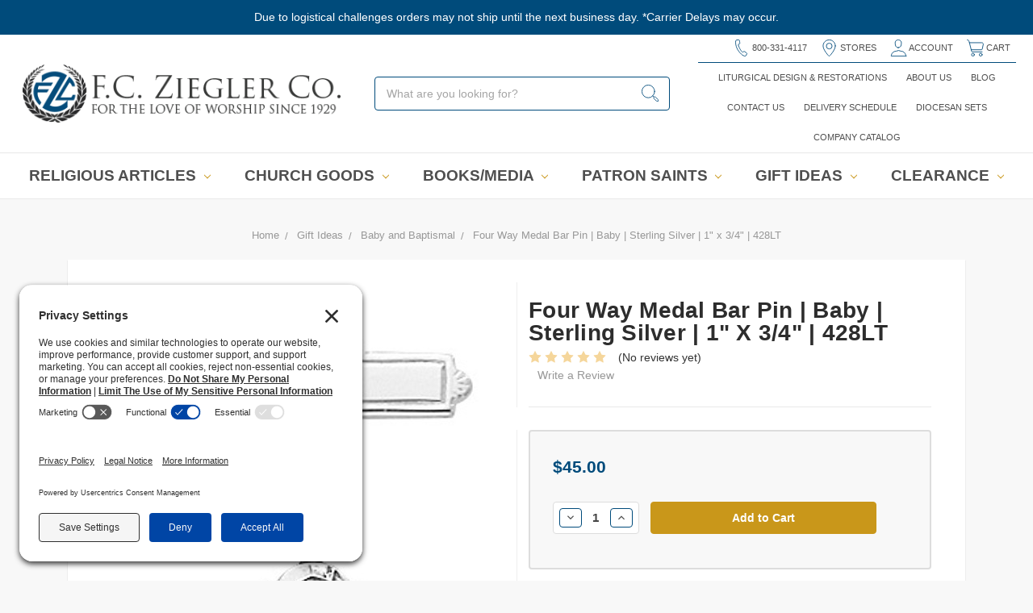

--- FILE ---
content_type: text/html; charset=UTF-8
request_url: https://www.zieglers.com/four-way-medal-bar-pin-baby-sterling-silver-1-x-3-4-428lt/religious-articles/baby-and-baptismal/
body_size: 35263
content:
<!DOCTYPE html>
<html class="no-js" lang="en">
    <head>
        
         
         <link rel='preconnect' href='//privacy-proxy.usercentrics.eu'><link rel='preload' href='//privacy-proxy.usercentrics.eu/latest/uc-block.bundle.js' as='script'><script type='application/javascript' src='https://privacy-proxy.usercentrics.eu/latest/uc-block.bundle.js'></script><script id='usercentrics-cmp' src='https://app.usercentrics.eu/browser-ui/latest/loader.js' data-settings-id='EWYlIVtbQ_Ff0r' async></script><script>uc.setCustomTranslations('https://termageddon.ams3.cdn.digitaloceanspaces.com/translations/');</script>
         
         
         
         
         
     
  
  
        <title>Four Way Medal Bar Pin | Baby | Sterling Silver | 1&quot; x 3/4&quot; | 428LT - F.C. Ziegler Company</title>
        <meta property="product:price:amount" content="45" /><meta property="product:price:currency" content="USD" /><meta property="og:url" content="https://www.zieglers.com/four-way-medal-bar-pin-baby-sterling-silver-1-x-3-4-428lt/religious-articles/baby-and-baptismal/" /><meta property="og:site_name" content="F.C. Ziegler Company" /><meta name="keywords" content="Baby Pin"><meta name="description" content="Sterling Silver 4 Way Medal Baby Pin"><link rel='canonical' href='https://www.zieglers.com/four-way-medal-bar-pin-baby-sterling-silver-1-x-3-4-428lt/religious-articles/baby-and-baptismal/' /><meta name='platform' content='bigcommerce.stencil' /><meta property="og:type" content="product" />
<meta property="og:title" content="Four Way Medal Bar Pin | Baby | Sterling Silver | 1&quot; x 3/4&quot; | 428LT" />
<meta property="og:description" content="Sterling Silver 4 Way Medal Baby Pin" />
<meta property="og:image" content="https://cdn11.bigcommerce.com/s-r75dscg/products/9251/images/36495/Four-way-medal-bar-pin-made-of-sterling-silver-measures-1-by-3-quarter-inches-428lt__32779.1528319344.350.350.jpg?c=2" />
<meta property="fb:admins" content="danielbarbosa@zieglers.com" />
<meta property="og:availability" content="instock" />
<meta property="pinterest:richpins" content="enabled" />
        
         
        <link href="https://cdn11.bigcommerce.com/s-r75dscg/product_images/favicon.png" rel="shortcut icon">
        <meta name="viewport" content="width=device-width, initial-scale=1">
        <link data-stencil-stylesheet href="https://cdn11.bigcommerce.com/s-r75dscg/stencil/840aa190-5558-0136-de84-0242ac11000a/e/94c7d2b0-d516-013e-65a9-6e771e833a19/css/theme-a4892960-9f26-013a-91d3-722bba7030d7.css" rel="stylesheet">
        
        
       
       <link rel="preconnect" href="https://fonts.googleapis.com" crossorigin>
<link rel="preconnect" href="https://fonts.gstatic.com" crossorigin>
<link href="https://fonts.googleapis.com/css?family=Lato:400,900&display=swap" rel="stylesheet" media="print" onload="this.media='all'">
<noscript>
  <link href="https://fonts.googleapis.com/css?family=Lato:400,900&display=swap" rel="stylesheet">
</noscript>

        
        
        <script src="https://cdn11.bigcommerce.com/s-r75dscg/stencil/840aa190-5558-0136-de84-0242ac11000a/e/94c7d2b0-d516-013e-65a9-6e771e833a19/modernizr-custom.js"></script>

        
<script type="text/javascript" src="https://checkout-sdk.bigcommerce.com/v1/loader.js" defer ></script>
<script src="https://www.google.com/recaptcha/api.js" async defer></script>
<script type="text/javascript">
var BCData = {"product_attributes":{"sku":"MA428LT","upc":null,"mpn":null,"gtin":null,"weight":{"formatted":"1.00 LBS","value":1},"base":true,"image":null,"price":{"without_tax":{"formatted":"$45.00","value":45,"currency":"USD"},"tax_label":"Tax"},"out_of_stock_behavior":"hide_option","out_of_stock_message":"Out of stock","available_modifier_values":[],"in_stock_attributes":[],"stock":null,"instock":true,"stock_message":null,"purchasable":true,"purchasing_message":null,"call_for_price_message":null}};
</script>
<!-- Fast Simon --><script id="autocomplete-initilizer" src="https://static-autocomplete.fastsimon.com/fast-simon-autocomplete-init.umd.js?mode=bigcommerce&UUID=21b76a41-a15e-42ad-81a0-3b683f068f19&store=1" async></script><!-- Fast Simon --><script class="fast-simon-upsell-config">
    
        var FAST_UPSELL_CONFIG = {"badges": null,"customCSS": "","customIcons": [],"customSwatchesCss": "","domain": null,"kind": "BigCommerce","language": "en","personalization": {"17309026765648828": {"hasPersonalization": true,"widgetOrVariationHasPersonalization": true},"17309029130496276": {"hasPersonalization": true,"widgetOrVariationHasPersonalization": true},"17677160874439641": {"hasPersonalization": true,"widgetOrVariationHasPersonalization": true}},"pricing": {"avoidPricesForNonLoginUsers": false,"currencyConversionRate": "1.00","currencySymbolPosition": "auto","priceRangeFormat": "from_min","showPriceWithoutDecimals": false},"settings": {"product": {"addToCart": {"addToCartPosition": "product bottom","addToCartType": "product level","ajaxAnimation": false,"backgroundColor": "#1976d2","backgroundColorOnHover": "none","border": "unset","borderColorOnHover": "none","borderRadius": "unset","changeColorsOnHover": false,"color": "#000000","dimensions": {"height": "auto","width": "auto","x": "0","y": "0"},"font": {"font": "Arial","fontSize": "14px","fontWeight": "400","letterSpacing": "0.25px","lineHeight": "auto","textAlign": "left"},"gridPosition": {"areaName": "addToCart","numOfCols": 3,"row": 5},"isActive": false,"margin": "unset","quantitySelector": false,"quickAddBackgroundColor": "#1976d2","quickAddColor": "#000000","quickAddText": "+ Quick Shop","shadow": "unset","showOnHover": false,"showQuickAddBtn": false,"text": "Add to Cart","textColorsOnHover": "none"},"backgroundColor": "none","border": "unset","borderRadius": "unset","colorSwatches": {"changeVariantOnHover": false,"dimensions": {"height": "auto","width": "auto","x": "0","y": "0"},"enableOutOfStockSwatches": false,"gridPosition": {"areaName": "colorSwatches","numOfCols": 3,"row": 6},"isActive": false,"margin": "unset","maxSwatches": 6,"swatchesType": "Color"},"compare": {"color": "#000000","dimensions": {"height": "auto","width": "auto","x": "0","y": "0"},"font": {"font": "Arial","fontSize": "14px","fontWeight": "400","letterSpacing": "0.25px","lineHeight": "auto","textAlign": "left"},"gridPosition": {"areaName": "compare","numOfCols": 1,"row": 2},"isActive": true,"margin": "unset","shadow": "unset"},"description": {"color": "#000000","dimensions": {"height": "auto","width": "auto","x": "0","y": "0"},"font": {"font": "Arial","fontSize": "14px","fontWeight": "400","letterSpacing": "0.25px","lineHeight": "auto","textAlign": "left"},"gridPosition": {"areaName": "description","numOfCols": 3,"row": 4},"isActive": false,"margin": "unset","numberOfLines": "2","saveSpaceForLineClamp": true,"shadow": "unset"},"dimensions": {"height": "auto","width": "auto","x": "0","y": "0"},"imageCarousel": false,"imageRatio": {"imageFit": "cover","imageRatio": 0.75},"info": {"grid": {"gridAreas": "\"title title title title\" \"price price price price\" \"compare compare compare compare\"","gridAreasObj": [{"h": 1,"i": "title","maxH": 1,"maxW": 4,"w": 4,"x": 0,"y": 0},{"h": 1,"i": "price","maxH": 1,"maxW": 4,"w": 4,"x": 0,"y": 1},{"h": 1,"i": "compare","maxH": 1,"maxW": 4,"w": 4,"x": 1,"y": 2}]},"padding": "0px"},"lazyLoadingImage": false,"padding": "0px","price": {"alignIfCompare": "left","color": "#000000","colorIfCompareEnable": "#C90404","currency": "auto","dimensions": {"height": "auto","width": "auto","x": "0","y": "0"},"font": {"font": "Arial","fontSize": "14px","fontWeight": "400","letterSpacing": "0.25px","lineHeight": "auto","textAlign": "left"},"gridPosition": {"areaName": "price","numOfCols": 1,"row": 2},"isActive": true,"margin": "unset","shadow": "unset"},"quickView": {"attributes": [],"backgroundColor": "none","border": "1px solid #000000","borderRadius": "unset","color": "#000000","defaultStoreQuickview": true,"dimensions": {"height": "auto","width": "auto","x": "0","y": "0"},"font": {"font": "Arial","fontSize": "14px","fontWeight": "400","letterSpacing": "0.25px","lineHeight": "auto","textAlign": "left"},"gridPosition": {"areaName": "quickView","numOfCols": 3,"row": 1},"isActive": false,"margin": "unset","text": "Quick View","theme": "modern"},"reviews": {"dimensions": {"height": "auto","width": "auto","x": "0","y": "0"},"font": {"font": "Arial","fontSize": "14px","fontWeight": "400","letterSpacing": "0.25px","lineHeight": "auto","textAlign": "left"},"gridPosition": {"areaName": "reviews","numOfCols": 3,"row": 3},"isActive": false,"margin": "unset","noReviewsStarsColor": "#9F9F9F","reviewsCount": true,"reviewsCountAvg": true,"reviewsCountColor": "#9F9F9F","reviewsStarsColor": "#ffb518","shadow": "unset","widgetForNoReview": true},"shadow": "unset","showBorderOnHover": false,"sku": {"color": "#000000","dimensions": {"height": "auto","width": "auto","x": "0","y": "0"},"font": {"font": "Arial","fontSize": "14px","fontWeight": "400","letterSpacing": "0.25px","lineHeight": "auto","textAlign": "left"},"gridPosition": {"areaName": "description","numOfCols": 3,"row": 4},"isActive": false,"margin": "unset","shadow": "unset"},"title": {"color": "#000000","dimensions": {"height": "auto","width": "auto","x": "0","y": "0"},"font": {"font": "Arial","fontSize": "14px","fontWeight": "400","letterSpacing": "0.25px","lineHeight": "1.5","textAlign": "left"},"gridPosition": {"areaName": "title","numOfCols": 3,"row": 1},"isActive": true,"margin": "auto","numberOfLines": "1","saveSpaceForLineClamp": true},"wishList": {"checkedColor": "#ff1493","checkedIconName": "","dimensions": {"height": "auto","width": "auto","x": "0","y": "0"},"font": {"font": "Arial","fontSize": "14px","fontWeight": "400","letterSpacing": "0.25px","lineHeight": "auto","textAlign": "left"},"gridPosition": {"areaName": "wishlist","numOfCols": 1,"row": 1},"isActive": false,"isCustomIcon": false,"location": "on-image","margin": "unset","notCheckedColor": "#ff1493","notCheckedIconName": "","padding": "10px","position": "top-left","size": "30px"}},"quickViewModal": {"animationDuration": 400,"animationInX": 0,"animationInY": -200,"animationOutX": 0,"animationOutY": -100,"closeButtonCustomIconName": "","height": "70%","imagesBar": false,"imagesInside": false,"imagesPosition": "left","isCustomIconClose": false,"openingDirection": "top to bottom","quantityBorder": "unset","quantityBorderRadius": "unset","quantityFont": {"font": "Arial","fontSize": "14px","fontWeight": "400","letterSpacing": "0.25px","lineHeight": "auto","textAlign": "left"},"quantityFontColor": "#000000","quantityLayout": "classic","quantityTitle": "Qty","theme": "classic","width": "70%"},"recommendationGeneral": {"backgroundColor": "none","border": "unset","borderColorOnHover": "none","borderRadius": "unset","collections": [],"currentProgressBarIcon": "","emptyProgressBarIcon": "","font": {"font": "Arial","fontSize": "14px","fontWeight": "400","letterSpacing": "0.25px","lineHeight": "auto","textAlign": "left"},"gridColumnGap": "1px","gridRowGap": "3px","isCustomCarouselIcons": false,"isCustomProgressBarIcon": false,"layout": "horizontal","leftArrowIcon": "","loadMore": false,"maxSuggestionsProducts": 15,"mobileExpandLimitProducts": false,"numberOfColumns": "3","numberOfRows": "3","padding": "0px","productsPerArrowClick": "4","productsPerSlide": "4","progressBarColor": "#571eae","rightArrowIcon": "","sources": ["related_recent_products","related_views","related_top_products"]},"recommendationTitle": {"color": "#000000","dimensions": {"height": "auto","width": "auto","x": "0","y": "0"},"font": {"font": "Arial","fontSize": "35px","fontWeight": "bold","letterSpacing": "0.25px","lineHeight": "auto","textAlign": "center"},"innerText": "Trending Products...","isActive": true,"margin": "unset","numberOfLines": "1","shadow": "unset"}},"textBadges": null,"translationProvider": "","variationWidgetConfig": {},"widgetUiConfig": {"17309026765648828": {"displayType": "embed","isMiniCart": false,"miniCartConfig": {},"popupTrigger": "add-to-cart","style": "style1","styleName": "default style","title": "Personalized for You"},"17309029130496276": {"displayType": "embed","isMiniCart": false,"miniCartConfig": {},"popupTrigger": "add-to-cart","style": "style1","styleName": "default style","title": "People Who Bought These Also Bought..."},"17677160874439641": {"displayType": "embed","isMiniCart": false,"miniCartConfig": {},"popupTrigger": "add-to-cart","style": "style1","styleName": "default style","title": "Trending Products..."}},"wishlistProvider": 0};
    
    
</script>

<!-- Google Tag Manager -->
<script>(function(w,d,s,l,i){w[l]=w[l]||[];w[l].push({'gtm.start':
new Date().getTime(),event:'gtm.js'});var f=d.getElementsByTagName(s)[0],
j=d.createElement(s),dl=l!='dataLayer'?'&l='+l:'';j.async=true;j.src=
'https://www.googletagmanager.com/gtm.js?id='+i+dl;f.parentNode.insertBefore(j,f);
})(window,document,'script','dataLayer','GTM-5WHH73RG');</script>
<!-- End Google Tag Manager -->
 <script data-cfasync="false" src="https://microapps.bigcommerce.com/bodl-events/1.9.4/index.js" integrity="sha256-Y0tDj1qsyiKBRibKllwV0ZJ1aFlGYaHHGl/oUFoXJ7Y=" nonce="" crossorigin="anonymous"></script>
 <script data-cfasync="false" nonce="">

 (function() {
    function decodeBase64(base64) {
       const text = atob(base64);
       const length = text.length;
       const bytes = new Uint8Array(length);
       for (let i = 0; i < length; i++) {
          bytes[i] = text.charCodeAt(i);
       }
       const decoder = new TextDecoder();
       return decoder.decode(bytes);
    }
    window.bodl = JSON.parse(decodeBase64("[base64]"));
 })()

 </script>

<script nonce="">
(function () {
    var xmlHttp = new XMLHttpRequest();

    xmlHttp.open('POST', 'https://bes.gcp.data.bigcommerce.com/nobot');
    xmlHttp.setRequestHeader('Content-Type', 'application/json');
    xmlHttp.send('{"store_id":"369712","timezone_offset":"-5.0","timestamp":"2026-01-16T16:33:32.46568100Z","visit_id":"778eadb5-0792-481a-aa0c-c599c64a7efb","channel_id":1}');
})();
</script>

        

        
        
        
        
        <!-- snippet location htmlhead -->
        <meta name="facebook-domain-verification" content="ghyh99nip5t2v8no94zwlz6hq9za6c" />
        
        <!-- Spirit of our God, Father, Son and Holy Spirit, Most Holy Trinity, Immaculate Virgin Mary, angels, archangels, and saints of heaven, descend upon me. Please purify me, Lord, mold me, fill me with yourself, use me. Banish all the forces of evil from me, destroy them, defeat them, so that I can be healthy and do good deeds.Banish from me all spells, witchcraft, black magic, evil spells, ties, curses, and the evil eye; diabolic infestations, oppressions, possessions; all that is evil and sinful, jealousy, deceitfulness, envy; physical, psychological, moral, spiritual and diabolical ailments.Burn all these evils in hell, that they may never again touch me or any other creature in the entire world. I command and bid all the powers who molest me—by the power of God all-powerful, in the name of Jesus Christ our Savior. Through the intercession of the Immaculate Virgin Mary–to leave me forever, and to be consigned into the everlasting hell where they will be bound by Saint Michael the archangel, Saint Gabriel, Saint Raphael, our guardian angels, and where they will be crushed under the heel of the Immaculate Virgin Mary. -->




</head>
    <body>
        
    <noscript><iframe src="https://www.googletagmanager.com/ns.html?id=GTM‑5WHH73RG"
    height="0" width="0" style="display:none;visibility:hidden"></iframe></noscript>

        <!-- snippet location header -->
        <div class="icons-svg-sprite"><svg xmlns="http://www.w3.org/2000/svg"><defs> <path id="stumbleupon-path-1" d="M0,0.0749333333 L31.9250667,0.0749333333 L31.9250667,31.984 L0,31.984"/> </defs><symbol viewBox="0 0 24 24" id="icon-add"><path d="M19 13h-6v6h-2v-6H5v-2h6V5h2v6h6v2z"/></symbol><symbol viewBox="0 0 36 36" id="icon-arrow-down"> <path d="M16.5 6v18.26l-8.38-8.38-2.12 2.12 12 12 12-12-2.12-2.12-8.38 8.38v-18.26h-3z"/> </symbol><symbol viewBox="0 0 12 8" id="icon-chevron-down"><path d="M6 6.174l5.313-4.96.23-.214.457.427-.23.214-5.51 5.146L6.03 7 6 6.972 5.97 7l-.23-.214L.23 1.64 0 1.428.458 1l.23.214L6 6.174z" stroke-linecap="square" fill-rule="evenodd"/></symbol><symbol viewBox="0 0 24 24" id="icon-chevron-left"><path d="M15.41 7.41L14 6l-6 6 6 6 1.41-1.41L10.83 12z"/></symbol><symbol viewBox="0 0 24 24" id="icon-chevron-right"><path d="M10 6L8.59 7.41 13.17 12l-4.58 4.59L10 18l6-6z"/></symbol><symbol viewBox="0 0 24 24" id="icon-close"><path d="M19 6.41L17.59 5 12 10.59 6.41 5 5 6.41 10.59 12 5 17.59 6.41 19 12 13.41 17.59 19 19 17.59 13.41 12z"/></symbol><symbol viewBox="0 0 28 28" id="icon-envelope"> <path d="M0 23.5v-12.406q0.688 0.766 1.578 1.359 5.656 3.844 7.766 5.391 0.891 0.656 1.445 1.023t1.477 0.75 1.719 0.383h0.031q0.797 0 1.719-0.383t1.477-0.75 1.445-1.023q2.656-1.922 7.781-5.391 0.891-0.609 1.563-1.359v12.406q0 1.031-0.734 1.766t-1.766 0.734h-23q-1.031 0-1.766-0.734t-0.734-1.766zM0 6.844q0-1.219 0.648-2.031t1.852-0.812h23q1.016 0 1.758 0.734t0.742 1.766q0 1.234-0.766 2.359t-1.906 1.922q-5.875 4.078-7.313 5.078-0.156 0.109-0.664 0.477t-0.844 0.594-0.812 0.508-0.898 0.422-0.781 0.141h-0.031q-0.359 0-0.781-0.141t-0.898-0.422-0.812-0.508-0.844-0.594-0.664-0.477q-1.422-1-4.094-2.852t-3.203-2.227q-0.969-0.656-1.828-1.805t-0.859-2.133z"/> </symbol><symbol viewBox="0 0 32 32" id="icon-facebook"> <path d="M2.428 0.41c-0.936 0-1.695 0.753-1.695 1.682v27.112c0 0.929 0.759 1.682 1.695 1.682h14.709v-11.802h-4.002v-4.599h4.002v-3.392c0-3.936 2.423-6.080 5.961-6.080 1.695 0 3.152 0.125 3.576 0.181v4.114l-2.454 0.001c-1.924 0-2.297 0.907-2.297 2.239v2.937h4.59l-0.598 4.599h-3.992v11.802h7.826c0.936 0 1.695-0.753 1.695-1.682v-27.112c0-0.929-0.759-1.682-1.695-1.682h-27.321z"/> </symbol><symbol viewBox="0 0 20 28" id="icon-google"> <path d="M1.734 21.156q0-1.266 0.695-2.344t1.852-1.797q2.047-1.281 6.312-1.563-0.5-0.641-0.742-1.148t-0.242-1.148q0-0.625 0.328-1.328-0.719 0.063-1.062 0.063-2.312 0-3.898-1.508t-1.586-3.82q0-1.281 0.562-2.484t1.547-2.047q1.188-1.031 2.844-1.531t3.406-0.5h6.516l-2.141 1.375h-2.063q1.172 0.984 1.766 2.078t0.594 2.5q0 1.125-0.383 2.023t-0.93 1.453-1.086 1.016-0.922 0.961-0.383 1.031q0 0.562 0.5 1.102t1.203 1.062 1.414 1.148 1.211 1.625 0.5 2.219q0 1.422-0.766 2.703-1.109 1.906-3.273 2.805t-4.664 0.898q-2.063 0-3.852-0.648t-2.695-2.148q-0.562-0.922-0.562-2.047zM4.641 20.438q0 0.875 0.367 1.594t0.953 1.18 1.359 0.781 1.563 0.453 1.586 0.133q0.906 0 1.742-0.203t1.547-0.609 1.141-1.141 0.43-1.703q0-0.391-0.109-0.766t-0.227-0.656-0.422-0.648-0.461-0.547-0.602-0.539-0.57-0.453-0.648-0.469-0.57-0.406q-0.25-0.031-0.766-0.031-0.828 0-1.633 0.109t-1.672 0.391-1.516 0.719-1.070 1.164-0.422 1.648zM6.297 4.906q0 0.719 0.156 1.523t0.492 1.609 0.812 1.445 1.172 1.047 1.508 0.406q0.578 0 1.211-0.258t1.023-0.68q0.828-0.875 0.828-2.484 0-0.922-0.266-1.961t-0.75-2.016-1.313-1.617-1.828-0.641q-0.656 0-1.289 0.305t-1.039 0.82q-0.719 0.922-0.719 2.5z"/> </symbol><symbol viewBox="0 0 32 32" id="icon-instagram"> <path d="M25.522709,13.5369502 C25.7256898,14.3248434 25.8455558,15.1480745 25.8455558,15.9992932 C25.8455558,21.4379334 21.4376507,25.8455558 15.9998586,25.8455558 C10.5623493,25.8455558 6.15416148,21.4379334 6.15416148,15.9992932 C6.15416148,15.1480745 6.27459295,14.3248434 6.4775737,13.5369502 L3.6915357,13.5369502 L3.6915357,27.0764447 C3.6915357,27.7552145 4.24280653,28.3062027 4.92355534,28.3062027 L27.0764447,28.3062027 C27.7571935,28.3062027 28.3084643,27.7552145 28.3084643,27.0764447 L28.3084643,13.5369502 L25.522709,13.5369502 Z M27.0764447,3.6915357 L23.384909,3.6915357 C22.7050083,3.6915357 22.1543028,4.24280653 22.1543028,4.92214183 L22.1543028,8.61509104 C22.1543028,9.29442633 22.7050083,9.84569717 23.384909,9.84569717 L27.0764447,9.84569717 C27.7571935,9.84569717 28.3084643,9.29442633 28.3084643,8.61509104 L28.3084643,4.92214183 C28.3084643,4.24280653 27.7571935,3.6915357 27.0764447,3.6915357 Z M9.84597988,15.9992932 C9.84597988,19.3976659 12.6009206,22.1537374 15.9998586,22.1537374 C19.3987967,22.1537374 22.1543028,19.3976659 22.1543028,15.9992932 C22.1543028,12.6003551 19.3987967,9.84569717 15.9998586,9.84569717 C12.6009206,9.84569717 9.84597988,12.6003551 9.84597988,15.9992932 Z M3.6915357,31.9997173 C1.65296441,31.9997173 0,30.3461875 0,28.3062027 L0,3.6915357 C0,1.6526817 1.65296441,0 3.6915357,0 L28.3084643,0 C30.3473183,0 32,1.6526817 32,3.6915357 L32,28.3062027 C32,30.3461875 30.3473183,31.9997173 28.3084643,31.9997173 L3.6915357,31.9997173 Z" id="instagram-Imported-Layers" sketch:type="MSShapeGroup"/> </symbol><symbol viewBox="0 0 24 24" id="icon-keyboard-arrow-down"><path d="M7.41 7.84L12 12.42l4.59-4.58L18 9.25l-6 6-6-6z"/></symbol><symbol viewBox="0 0 24 24" id="icon-keyboard-arrow-up"><path d="M7.41 15.41L12 10.83l4.59 4.58L18 14l-6-6-6 6z"/></symbol><symbol viewBox="0 0 32 32" id="icon-linkedin"> <path d="M27.2684444,27.2675556 L22.5226667,27.2675556 L22.5226667,19.8408889 C22.5226667,18.0702222 22.4924444,15.792 20.0568889,15.792 C17.5866667,15.792 17.2097778,17.7217778 17.2097778,19.7146667 L17.2097778,27.2675556 L12.4693333,27.2675556 L12.4693333,11.9964444 L17.0186667,11.9964444 L17.0186667,14.0844444 L17.0844444,14.0844444 C17.7173333,12.8835556 19.2657778,11.6177778 21.5742222,11.6177778 C26.3804444,11.6177778 27.2684444,14.7795556 27.2684444,18.8924444 L27.2684444,27.2675556 L27.2684444,27.2675556 Z M7.11822222,9.91022222 C5.59377778,9.91022222 4.36444444,8.67733333 4.36444444,7.15733333 C4.36444444,5.63822222 5.59377778,4.40533333 7.11822222,4.40533333 C8.63644444,4.40533333 9.86844444,5.63822222 9.86844444,7.15733333 C9.86844444,8.67733333 8.63644444,9.91022222 7.11822222,9.91022222 L7.11822222,9.91022222 Z M4.74133333,11.9964444 L9.49244444,11.9964444 L9.49244444,27.2675556 L4.74133333,27.2675556 L4.74133333,11.9964444 Z M29.632,0 L2.36,0 C1.05777778,0 0,1.03288889 0,2.30755556 L0,29.6906667 C0,30.9653333 1.05777778,32 2.36,32 L29.632,32 C30.9368889,32 31.9991111,30.9653333 31.9991111,29.6906667 L31.9991111,2.30755556 C31.9991111,1.03288889 30.9368889,0 29.632,0 L29.632,0 Z" id="linkedin-Fill-4"/> </symbol><symbol viewBox="0 0 70 32" id="icon-logo-american-express"> <path d="M69.102 17.219l0.399 9.094c-0.688 0.313-3.285 1.688-4.26 1.688h-4.788v-0.656c-0.546 0.438-1.549 0.656-2.467 0.656h-15.053v-2.466c0-0.344-0.057-0.344-0.345-0.344h-0.257v2.81h-4.961v-2.924c-0.832 0.402-1.749 0.402-2.581 0.402h-0.544v2.523h-6.050l-1.434-1.656-1.577 1.656h-9.72v-10.781h9.892l1.405 1.663 1.548-1.663h6.652c0.775 0 2.037 0.115 2.581 0.66v-0.66h5.936c0.602 0 1.749 0.115 2.523 0.66v-0.66h8.946v0.66c0.516-0.43 1.433-0.66 2.265-0.66h4.988v0.66c0.546-0.372 1.32-0.66 2.323-0.66h4.578zM34.905 23.871c1.577 0 3.183-0.43 3.183-2.581 0-2.093-1.635-2.523-3.069-2.523h-5.878l-2.38 2.523-2.236-2.523h-7.427v7.67h7.312l2.351-2.509 2.266 2.509h3.556v-2.566h2.322zM46.001 23.556c-0.172-0.23-0.487-0.516-0.946-0.66 0.516-0.172 1.318-0.832 1.318-2.036 0-0.889-0.315-1.377-0.917-1.721-0.602-0.315-1.319-0.372-2.266-0.372h-4.215v7.67h1.864v-2.796h1.978c0.66 0 1.032 0.058 1.319 0.344 0.316 0.373 0.316 1.032 0.316 1.548v0.903h1.836v-1.477c0-0.688-0.058-1.032-0.288-1.405zM53.571 20.373v-1.605h-6.136v7.67h6.136v-1.563h-4.33v-1.549h4.244v-1.548h-4.244v-1.405h4.33zM58.245 26.438c1.864 0 2.926-0.759 2.926-2.393 0-0.774-0.23-1.262-0.545-1.664-0.459-0.372-1.119-0.602-2.151-0.602h-1.004c-0.258 0-0.487-0.057-0.717-0.115-0.201-0.086-0.373-0.258-0.373-0.545 0-0.258 0.058-0.43 0.287-0.602 0.143-0.115 0.373-0.115 0.717-0.115h3.383v-1.634h-3.671c-1.978 0-2.638 1.204-2.638 2.294 0 2.438 2.151 2.322 3.842 2.38 0.344 0 0.544 0.058 0.66 0.173 0.115 0.086 0.23 0.315 0.23 0.544 0 0.201-0.115 0.373-0.23 0.488-0.173 0.115-0.373 0.172-0.717 0.172h-3.555v1.62h3.555zM65.442 26.439c1.864 0 2.924-0.76 2.924-2.394 0-0.774-0.229-1.262-0.544-1.664-0.459-0.372-1.119-0.602-2.151-0.602h-1.003c-0.258 0-0.488-0.057-0.718-0.115-0.201-0.086-0.373-0.258-0.373-0.545 0-0.258 0.115-0.43 0.287-0.602 0.144-0.115 0.373-0.115 0.717-0.115h3.383v-1.634h-3.671c-1.921 0-2.638 1.204-2.638 2.294 0 2.438 2.151 2.322 3.842 2.38 0.344 0 0.544 0.058 0.66 0.174 0.115 0.086 0.229 0.315 0.229 0.544 0 0.201-0.114 0.373-0.229 0.488s-0.373 0.172-0.717 0.172h-3.556v1.62h3.556zM43.966 20.518c0.23 0.115 0.373 0.344 0.373 0.659 0 0.344-0.143 0.602-0.373 0.774-0.287 0.115-0.545 0.115-0.889 0.115l-2.237 0.058v-1.749h2.237c0.344 0 0.659 0 0.889 0.143zM36.108 8.646c-0.287 0.172-0.544 0.172-0.918 0.172h-2.265v-1.692h2.265c0.316 0 0.688 0 0.918 0.114 0.23 0.144 0.344 0.374 0.344 0.718 0 0.315-0.114 0.602-0.344 0.689zM50.789 6.839l1.262 3.039h-2.523zM30.775 25.792l-2.838-3.183 2.838-3.011v6.193zM35.019 20.373c0.66 0 1.090 0.258 1.090 0.918s-0.43 1.032-1.090 1.032h-2.437v-1.95h2.437zM5.773 9.878l1.291-3.039 1.262 3.039h-2.552zM18.905 20.372l4.616 0 2.036 2.237-2.093 2.265h-4.559v-1.549h4.071v-1.548h-4.071v-1.405zM19.077 13.376l-0.545 1.377h-3.24l-0.546-1.319v1.319h-6.222l-0.66-1.749h-1.577l-0.717 1.749h-5.572l2.389-5.649 2.237-5.104h4.789l0.659 1.262v-1.262h5.591l1.262 2.724 1.233-2.724h17.835c0.832 0 1.548 0.143 2.093 0.602v-0.602h4.903v0.602c0.803-0.459 1.864-0.602 3.068-0.602h7.082l0.66 1.262v-1.262h5.218l0.775 1.262v-1.262h5.103v10.753h-5.161l-1.003-1.635v1.635h-6.423l-0.717-1.749h-1.577l-0.717 1.749h-3.355c-1.318 0-2.294-0.316-2.954-0.659v0.659h-7.971v-2.466c0-0.344-0.057-0.402-0.286-0.402h-0.258v2.867h-15.398v-1.377zM43.363 6.409c-0.832 0.831-0.975 1.864-1.004 3.011 0 1.377 0.344 2.266 0.947 2.925 0.659 0.66 1.806 0.86 2.695 0.86h2.151l0.716-1.692h3.843l0.717 1.692h3.727v-5.763l3.47 5.763h2.638v-7.684h-1.892v5.333l-3.24-5.333h-2.839v7.254l-3.096-7.254h-2.724l-2.638 6.050h-0.832c-0.487 0-1.003-0.115-1.262-0.373-0.344-0.402-0.488-1.004-0.488-1.836 0-0.803 0.144-1.405 0.488-1.748 0.373-0.316 0.774-0.431 1.434-0.431h1.749v-1.663h-1.749c-1.262 0-2.265 0.286-2.81 0.889zM39.579 5.52v7.684h1.863v-7.684h-1.863zM31.12 5.52l-0 7.685h1.806v-2.781h1.979c0.66 0 1.090 0.057 1.376 0.315 0.316 0.401 0.258 1.061 0.258 1.491v0.975h1.892v-1.519c0-0.66-0.057-1.004-0.344-1.377-0.172-0.229-0.487-0.488-0.889-0.659 0.516-0.23 1.319-0.832 1.319-2.036 0-0.889-0.373-1.377-0.976-1.75-0.602-0.344-1.262-0.344-2.208-0.344h-4.215zM23.636 5.521v7.685h6.165v-1.577h-4.301v-1.549h4.244v-1.577h-4.244v-1.377h4.301v-1.606h-6.165zM16.124 13.205h1.577l2.695-6.021v6.021h1.864v-7.684h-3.011l-2.265 5.219-2.409-5.219h-2.953v7.254l-3.154-7.254h-2.724l-3.297 7.684h1.978l0.688-1.692h3.871l0.688 1.692h3.756v-6.021z"/> </symbol><symbol viewBox="0 0 95 32" id="icon-logo-discover"> <path d="M50.431 8.059c4.546 0 8.092 3.49 8.092 7.936 0 4.471-3.571 7.961-8.093 7.961-4.638 0-8.115-3.444-8.115-8.051 0-4.334 3.635-7.845 8.115-7.845zM4.362 8.345c4.811 0 8.168 3.133 8.168 7.64 0 2.247-1.028 4.422-2.761 5.864-1.461 1.214-3.126 1.761-5.429 1.761h-4.339v-15.265h4.362zM7.832 19.81c1.027-0.912 1.639-2.379 1.639-3.847 0-1.464-0.612-2.882-1.639-3.798-0.984-0.892-2.146-1.235-4.065-1.235h-0.797v10.096h0.797c1.919 0 3.127-0.367 4.065-1.216zM13.9 23.611v-15.265h2.965v15.265h-2.965zM24.123 14.201c3.378 1.238 4.379 2.338 4.379 4.764 0 2.952-2.166 5.015-5.247 5.015-2.261 0-3.904-0.896-5.271-2.907l1.914-1.856c0.685 1.328 1.825 2.036 3.24 2.036 1.325 0 2.308-0.915 2.308-2.152 0-0.641-0.298-1.189-0.891-1.578-0.297-0.187-0.889-0.46-2.054-0.87-2.784-1.010-3.742-2.085-3.742-4.192 0-2.493 2.055-4.371 4.745-4.371 1.667 0 3.196 0.571 4.473 1.696l-1.549 2.033c-0.778-0.867-1.508-1.233-2.398-1.233-1.28 0-2.213 0.732-2.213 1.694 0 0.821 0.525 1.258 2.307 1.921zM29.438 15.986c0-4.436 3.605-7.985 8.101-7.985 1.278 0 2.352 0.273 3.653 0.935v3.504c-1.233-1.213-2.308-1.717-3.72-1.717-2.787 0-4.976 2.313-4.976 5.241 0 3.092 2.123 5.267 5.112 5.267 1.347 0 2.397-0.48 3.585-1.671v3.504c-1.347 0.638-2.443 0.892-3.72 0.892-4.519 0-8.034-3.478-8.034-7.97zM65.239 18.601l4.11-10.254h3.216l-6.573 15.655h-1.596l-6.46-15.655h3.24zM73.914 23.612v-15.265h8.418v2.585h-5.453v3.388h5.244v2.585h-5.244v4.123h5.453v2.584h-8.418zM94.081 12.852c0 2.336-1.23 3.87-3.469 4.329l4.794 6.43h-3.651l-4.105-6.135h-0.388v6.135h-2.969v-15.265h4.404c3.425 0 5.384 1.645 5.384 4.506zM88.125 15.372c1.9 0 2.903-0.827 2.903-2.359 0-1.486-1.004-2.266-2.856-2.266h-0.911v4.626h0.863z"/> </symbol><symbol viewBox="0 0 54 32" id="icon-logo-mastercard"> <path d="M48.366 15.193c0.6 0 0.9 0.437 0.9 1.282 0 1.281-0.546 2.209-1.337 2.209-0.6 0-0.9-0.436-0.9-1.31 0-1.281 0.573-2.182 1.337-2.182zM38.276 18.275c0-0.655 0.491-1.009 1.472-1.009 0.109 0 0.191 0.027 0.382 0.027-0.027 0.982-0.545 1.636-1.227 1.636-0.382 0-0.628-0.245-0.628-0.655zM26.278 15.848c0 0.082-0 0.192-0 0.327h-1.909c0.164-0.763 0.545-1.173 1.091-1.173 0.518 0 0.818 0.3 0.818 0.845zM38.060 0.002c8.838 0 16.003 7.165 16.003 16.002s-7.165 15.999-16.003 15.999c-3.834 0-7.324-1.344-10.080-3.594 2.102-2.031 3.707-4.567 4.568-7.44h-1.33c-0.833 2.553-2.297 4.807-4.199 6.627-1.892-1.816-3.342-4.078-4.172-6.62h-1.33c0.858 2.856 2.435 5.401 4.521 7.432-2.749 2.219-6.223 3.594-10.036 3.594-8.837 0-16.002-7.163-16.002-15.999s7.164-16.001 16.002-16.001c3.814 0 7.287 1.377 10.036 3.603-2.087 2.023-3.664 4.568-4.521 7.424h1.33c0.83-2.542 2.28-4.804 4.172-6.607 1.903 1.808 3.367 4.060 4.199 6.614h1.33c-0.861-2.872-2.466-5.413-4.568-7.443 2.757-2.249 6.246-3.592 10.080-3.592zM7.217 20.213h1.691l1.336-8.044h-2.672l-1.637 4.99-0.082-4.99h-2.454l-1.336 8.044h1.582l1.037-6.135 0.136 6.135h1.173l2.209-6.189zM14.47 19.477l0.054-0.408 0.382-2.318c0.109-0.736 0.136-0.982 0.136-1.309 0-1.254-0.791-1.909-2.263-1.909-0.627 0-1.2 0.082-2.045 0.327l-0.246 1.473 0.163-0.028 0.246-0.081c0.382-0.109 0.928-0.164 1.418-0.164 0.79 0 1.091 0.164 1.091 0.6 0 0.109 0 0.191-0.055 0.409-0.273-0.027-0.518-0.054-0.709-0.054-1.909 0-2.999 0.927-2.999 2.536 0 1.064 0.627 1.773 1.554 1.773 0.791 0 1.364-0.246 1.8-0.791l-0.027 0.682h1.418l0.027-0.164 0.027-0.246zM17.988 16.314c-0.736-0.327-0.819-0.409-0.819-0.709 0-0.355 0.3-0.519 0.845-0.519 0.328 0 0.791 0.028 1.227 0.082l0.246-1.5c-0.436-0.082-1.118-0.137-1.5-0.137-1.909 0-2.59 1.009-2.563 2.208 0 0.818 0.382 1.391 1.282 1.828 0.709 0.327 0.818 0.436 0.818 0.709 0 0.409-0.3 0.6-0.982 0.6-0.518 0-0.982-0.082-1.527-0.245l-0.246 1.5 0.082 0.027 0.3 0.054c0.109 0.027 0.246 0.055 0.464 0.055 0.382 0.054 0.709 0.054 0.928 0.054 1.8 0 2.645-0.682 2.645-2.181 0-0.9-0.354-1.418-1.2-1.828zM21.75 18.741c-0.409 0-0.573-0.136-0.573-0.464 0-0.082 0-0.164 0.027-0.273l0.463-2.726h0.873l0.218-1.609h-0.873l0.191-0.982h-1.691l-0.737 4.472-0.082 0.518-0.109 0.654c-0.027 0.191-0.055 0.409-0.055 0.573 0 0.954 0.491 1.445 1.364 1.445 0.382 0 0.764-0.055 1.227-0.218l0.218-1.445c-0.109 0.054-0.273 0.054-0.464 0.054zM25.732 18.851c-0.982 0-1.5-0.381-1.5-1.145 0-0.055 0-0.109 0.027-0.191h3.382c0.163-0.682 0.218-1.145 0.218-1.636 0-1.446-0.9-2.373-2.318-2.373-1.718 0-2.973 1.663-2.973 3.899 0 1.936 0.982 2.945 2.89 2.945 0.628 0 1.173-0.082 1.773-0.273l0.273-1.636c-0.6 0.3-1.145 0.409-1.773 0.409zM31.158 15.524h0.109c0.164-0.79 0.382-1.363 0.655-1.881l-0.055-0.027h-0.164c-0.573 0-0.9 0.273-1.418 1.064l0.164-1.009h-1.554l-1.064 6.544h1.718c0.627-4.008 0.791-4.69 1.609-4.69zM36.122 20.133l0.3-1.827c-0.545 0.273-1.036 0.409-1.445 0.409-1.009 0-1.609-0.737-1.609-1.963 0-1.773 0.9-3.027 2.182-3.027 0.491 0 0.928 0.136 1.528 0.436l0.3-1.745c-0.163-0.054-0.218-0.082-0.436-0.163l-0.682-0.164c-0.218-0.054-0.491-0.082-0.791-0.082-2.263 0-3.845 2.018-3.845 4.88 0 2.155 1.146 3.491 3 3.491 0.463 0 0.872-0.082 1.5-0.246zM41.521 19.069l0.355-2.318c0.136-0.736 0.136-0.982 0.136-1.309 0-1.254-0.763-1.909-2.236-1.909-0.627 0-1.2 0.082-2.045 0.327l-0.246 1.473 0.164-0.028 0.218-0.081c0.382-0.109 0.955-0.164 1.446-0.164 0.791 0 1.091 0.164 1.091 0.6 0 0.109-0.027 0.191-0.082 0.409-0.246-0.027-0.491-0.054-0.682-0.054-1.909 0-3 0.927-3 2.536 0 1.064 0.627 1.773 1.555 1.773 0.791 0 1.363-0.246 1.8-0.791l-0.028 0.682h1.418v-0.164l0.027-0.246 0.054-0.327zM43.648 20.214c0.627-4.008 0.791-4.69 1.608-4.69h0.109c0.164-0.79 0.382-1.363 0.655-1.881l-0.055-0.027h-0.164c-0.572 0-0.9 0.273-1.418 1.064l0.164-1.009h-1.554l-1.037 6.544h1.691zM48.829 20.214l1.608 0 1.309-8.044h-1.691l-0.382 2.291c-0.464-0.6-0.955-0.9-1.637-0.9-1.5 0-2.782 1.854-2.782 4.035 0 1.636 0.818 2.7 2.073 2.7 0.627 0 1.118-0.218 1.582-0.709zM11.306 18.279c0-0.655 0.492-1.009 1.447-1.009 0.136 0 0.218 0.027 0.382 0.027-0.027 0.982-0.518 1.636-1.228 1.636-0.382 0-0.6-0.245-0.6-0.655z"/> </symbol><symbol viewBox="0 0 57 32" id="icon-logo-paypal"> <path d="M47.11 10.477c2.211-0.037 4.633 0.618 4.072 3.276l-1.369 6.263h-3.159l0.211-0.947c-1.72 1.712-6.038 1.821-5.335-2.111 0.491-2.294 2.878-3.023 6.423-3.023 0.246-1.020-0.457-1.274-1.65-1.238s-2.633 0.437-3.089 0.655l0.281-2.293c0.913-0.182 2.106-0.583 3.615-0.583zM47.32 16.885c0.069-0.291 0.106-0.547 0.176-0.838h-0.773c-0.596 0-1.579 0.146-1.931 0.765-0.456 0.728 0.177 1.348 0.878 1.311 0.807-0.037 1.474-0.401 1.65-1.238zM53.883 8h3.242l-2.646 12.016h-3.209zM39.142 8.037c1.689 0 3.729 1.274 3.131 4.077-0.528 2.476-2.498 3.933-4.89 3.933h-2.428l-0.879 3.969h-3.412l2.603-11.979h5.874zM39.037 12.114c0.211-0.911-0.317-1.638-1.197-1.638h-1.689l-0.704 3.277h1.583c0.88 0 1.795-0.728 2.006-1.638zM16.346 10.476c2.184-0.037 4.611 0.618 4.056 3.276l-1.352 6.262h-3.155l0.208-0.947c-1.664 1.712-5.929 1.821-5.235-2.111 0.486-2.294 2.844-3.023 6.345-3.023 0.208-1.020-0.485-1.274-1.664-1.238s-2.601 0.437-3.017 0.655l0.277-2.293c0.867-0.182 2.046-0.583 3.537-0.583zM16.589 16.885c0.035-0.291 0.104-0.547 0.173-0.838h-0.797c-0.555 0-1.525 0.146-1.872 0.765-0.451 0.728 0.138 1.348 0.832 1.311 0.797-0.037 1.491-0.401 1.664-1.238zM28.528 10.648l3.255-0-7.496 13.351h-3.528l2.306-3.925-1.289-9.426h3.156l0.508 5.579zM8.499 8.036c1.728 0 3.738 1.274 3.139 4.077-0.529 2.476-2.504 3.933-4.867 3.933h-2.468l-0.847 3.969h-3.456l2.609-11.979h5.89zM8.393 12.114c0.247-0.911-0.317-1.638-1.164-1.638h-1.693l-0.741 3.277h1.623c0.882 0 1.763-0.728 1.975-1.638z"/> </symbol><symbol viewBox="0 0 26 26" id="icon-logo-small"><path d="M17.647 12.125h-3.323c-.11 0-.197.087-.197.194v2.327c0 .107.087.193.197.193h3.323c.95 0 1.542-.524 1.542-1.357 0-.795-.594-1.358-1.543-1.358zm-2.62-2.423h3.233c2.51 0 3.988 1.57 3.988 3.296 0 1.35-.915 2.345-1.885 2.78-.155.07-.15.283.01.346 1.128.443 1.94 1.623 1.94 3 0 1.96-1.305 3.512-3.837 3.512h-6.96c-.11 0-.197-.087-.197-.194v-9.03L.237 24.49c-.51.508-.148 1.378.57 1.378h24.254c.446 0 .808-.362.808-.808V.81c0-.72-.87-1.08-1.38-.572L15.03 9.702zm-.703 7.562c-.11 0-.197.087-.197.194v2.56c0 .106.087.193.197.193h3.44c1.05 0 1.682-.542 1.682-1.472 0-.815-.593-1.474-1.68-1.474h-3.442z" fill="#FFF" fill-rule="evenodd"/></symbol><symbol viewBox="0 0 49 32" id="icon-logo-visa"> <path d="M14.059 10.283l4.24-0-6.302 15.472-4.236 0.003-3.259-12.329c2.318 0.952 4.379 3.022 5.219 5.275l0.42 2.148zM17.416 25.771l2.503-15.501h4.001l-2.503 15.501h-4.002zM31.992 16.494c2.31 1.106 3.375 2.444 3.362 4.211-0.032 3.217-2.765 5.295-6.97 5.295-1.796-0.020-3.526-0.394-4.459-0.826l0.56-3.469 0.515 0.246c1.316 0.579 2.167 0.814 3.769 0.814 1.151 0 2.385-0.476 2.396-1.514 0.007-0.679-0.517-1.165-2.077-1.924-1.518-0.74-3.53-1.983-3.505-4.211 0.024-3.012 2.809-5.116 6.765-5.116 1.55 0 2.795 0.339 3.586 0.651l-0.542 3.36-0.359-0.178c-0.74-0.314-1.687-0.617-2.995-0.595-1.568 0-2.293 0.689-2.293 1.333-0.010 0.728 0.848 1.204 2.246 1.923zM46.199 10.285l3.239 15.49h-3.714s-0.368-1.782-0.488-2.322c-0.583 0-4.667-0.008-5.125-0.008-0.156 0.42-0.841 2.331-0.841 2.331h-4.205l5.944-14.205c0.419-1.011 1.138-1.285 2.097-1.285h3.093zM41.263 20.274c0.781 0 2.698 0 3.322 0-0.159-0.775-0.927-4.474-0.927-4.474l-0.27-1.337c-0.202 0.581-0.554 1.52-0.531 1.479 0 0-1.262 3.441-1.594 4.332zM9.723 18.702c-1.648-4.573-5.284-6.991-9.723-8.109l0.053-0.322h6.453c0.87 0.034 1.573 0.326 1.815 1.308z"/> </symbol><symbol viewBox="0 0 34 32" id="icon-pinterest"> <path d="M1.356 15.647c0 6.24 3.781 11.6 9.192 13.957-0.043-1.064-0.008-2.341 0.267-3.499 0.295-1.237 1.976-8.303 1.976-8.303s-0.491-0.973-0.491-2.411c0-2.258 1.319-3.945 2.962-3.945 1.397 0 2.071 1.041 2.071 2.288 0 1.393-0.895 3.477-1.356 5.408-0.385 1.616 0.817 2.935 2.424 2.935 2.909 0 4.869-3.708 4.869-8.101 0-3.34-2.267-5.839-6.39-5.839-4.658 0-7.56 3.447-7.56 7.297 0 1.328 0.394 2.264 1.012 2.989 0.284 0.333 0.324 0.467 0.221 0.849-0.074 0.28-0.243 0.955-0.313 1.223-0.102 0.386-0.417 0.524-0.769 0.381-2.145-0.869-3.145-3.201-3.145-5.822 0-4.329 3.679-9.519 10.975-9.519 5.863 0 9.721 4.21 9.721 8.729 0 5.978-3.349 10.443-8.285 10.443-1.658 0-3.217-0.889-3.751-1.899 0 0-0.892 3.511-1.080 4.189-0.325 1.175-0.963 2.349-1.546 3.264 1.381 0.405 2.84 0.625 4.352 0.625 8.48 0 15.355-6.822 15.355-15.238s-6.876-15.238-15.355-15.238c-8.48 0-15.356 6.822-15.356 15.238z"/> </symbol><symbol viewBox="0 0 26 28" id="icon-print"> <path d="M0 21.5v-6.5q0-1.234 0.883-2.117t2.117-0.883h1v-8.5q0-0.625 0.438-1.062t1.062-0.438h10.5q0.625 0 1.375 0.313t1.188 0.75l2.375 2.375q0.438 0.438 0.75 1.188t0.313 1.375v4h1q1.234 0 2.117 0.883t0.883 2.117v6.5q0 0.203-0.148 0.352t-0.352 0.148h-3.5v2.5q0 0.625-0.438 1.062t-1.062 0.438h-15q-0.625 0-1.062-0.438t-0.438-1.062v-2.5h-3.5q-0.203 0-0.352-0.148t-0.148-0.352zM6 24h14v-4h-14v4zM6 14h14v-6h-2.5q-0.625 0-1.062-0.438t-0.438-1.062v-2.5h-10v10zM22 15q0 0.406 0.297 0.703t0.703 0.297 0.703-0.297 0.297-0.703-0.297-0.703-0.703-0.297-0.703 0.297-0.297 0.703z"/> </symbol><symbol viewBox="0 0 24 24" id="icon-remove"><path d="M19 13H5v-2h14v2z"/></symbol><symbol viewBox="0 0 32 32" id="icon-rss"> <path d="M-0.465347858,2.01048219 C-0.465347858,2.01048219 28.7009958,0.574406533 31,31.3201126 L25.1092027,31.3201126 C25.1092027,31.3201126 26.2597741,8.90749482 -0.465347858,6.89506416 L-0.465347858,2.01048219 L-0.465347858,2.01048219 Z M-0.465347858,12.2127144 C-0.465347858,12.2127144 16.6328276,11.6363594 19.9369779,31.3201126 L14.0472499,31.3201126 C14.0472499,31.3201126 13.3297467,19.6839434 -0.465347858,17.0940884 L-0.465347858,12.2127144 L-0.465347858,12.2127144 Z M2.73614917,25.0304648 C4.79776783,25.0304648 6.47229834,26.7007181 6.47229834,28.766614 C6.47229834,30.8282326 4.79776783,32.5016938 2.73614917,32.5016938 C0.6723919,32.5016938 -1,30.8293019 -1,28.766614 C-1,26.7017874 0.6723919,25.0304648 2.73614917,25.0304648 Z" id="rss-Shape"/> </symbol><symbol viewBox="0 0 26 28" id="icon-star"> <path d="M0 10.109q0-0.578 0.875-0.719l7.844-1.141 3.516-7.109q0.297-0.641 0.766-0.641t0.766 0.641l3.516 7.109 7.844 1.141q0.875 0.141 0.875 0.719 0 0.344-0.406 0.75l-5.672 5.531 1.344 7.812q0.016 0.109 0.016 0.313 0 0.328-0.164 0.555t-0.477 0.227q-0.297 0-0.625-0.187l-7.016-3.687-7.016 3.687q-0.344 0.187-0.625 0.187-0.328 0-0.492-0.227t-0.164-0.555q0-0.094 0.031-0.313l1.344-7.812-5.688-5.531q-0.391-0.422-0.391-0.75z"/> </symbol><symbol viewBox="0 0 32 32" id="icon-stumbleupon">  <mask id="stumbleupon-mask-2" sketch:name="Clip 2"> <use xlink:href="#stumbleupon-path-1"/> </mask> <path d="M31.9250667,16.0373333 C31.9250667,24.8533333 24.7784,32 15.9624,32 C7.14666667,32 0,24.8533333 0,16.0373333 C0,7.2216 7.14666667,0.0749333333 15.9624,0.0749333333 C24.7784,0.0749333333 31.9250667,7.2216 31.9250667,16.0373333 Z M21.9205547,16.3600826 L21.9205547,18.9857015 C21.9205547,19.5214765 21.494073,19.9558236 20.968,19.9558236 C20.441927,19.9558236 20.0154453,19.5214765 20.0154453,18.9857015 L20.0154453,16.4101275 L18.1823358,16.9675798 L16.9525547,16.3839008 L16.9525547,18.9383327 C16.9717372,21.1844666 18.7659562,23 20.976146,23 C23.1984234,23 25,21.1651979 25,18.9019364 L25,16.3600826 L21.9205547,16.3600826 Z M16.9525547,14.2429415 L18.1823358,14.8266205 L20.0154453,14.2691683 L20.0154453,12.9736203 C19.9505401,10.7684323 18.1810219,9 16,9 C13.8268613,9 12.0618102,10.7555866 11.9845547,12.9492669 L11.9845547,18.8684839 C11.9845547,19.404259 11.558073,19.8386061 11.032,19.8386061 C10.505927,19.8386061 10.0794453,19.404259 10.0794453,18.8684839 L10.0794453,16.3600826 L7,16.3600826 L7,18.9019364 C7,21.1651979 8.80131387,23 11.0235912,23 C13.2264234,23 15.0119708,21.1965095 15.0429781,18.9608128 L15.0474453,13.114656 C15.0474453,12.578881 15.473927,12.1445339 16,12.1445339 C16.526073,12.1445339 16.9525547,12.578881 16.9525547,13.114656 L16.9525547,14.2429415 Z" id="stumbleupon-Fill-1" sketch:type="MSShapeGroup" mask="url(#stumbleupon-mask-2)"/> </symbol><symbol viewBox="0 0 32 32" id="icon-tumblr"> <path d="M23.852762,25.5589268 C23.2579209,25.8427189 22.1195458,26.089634 21.2697728,26.1120809 C18.7092304,26.1810247 18.2121934,24.3131275 18.1897466,22.9566974 L18.1897466,12.9951133 L24.6159544,12.9951133 L24.6159544,8.15140729 L18.2137967,8.15140729 L18.2137967,0 L13.5256152,0 C13.4486546,0 13.3139736,0.0673405008 13.2963368,0.238898443 C13.0221648,2.73370367 11.8533261,7.11243957 7,8.86168924 L7,12.9951133 L10.2387574,12.9951133 L10.2387574,23.4521311 C10.2387574,27.0307977 12.8794671,32.1166089 19.8508122,31.9979613 C22.2013164,31.9578777 24.8131658,30.9718204 25.3919735,30.1236507 L23.852762,25.5589268"/> </symbol><symbol viewBox="0 0 43 32" id="icon-twitter"> <path d="M36.575 5.229c1.756-0.952 3.105-2.46 3.74-4.257-1.644 0.882-3.464 1.522-5.402 1.867-1.551-1.495-3.762-2.429-6.209-2.429-4.697 0-8.506 3.445-8.506 7.694 0 0.603 0.075 1.19 0.22 1.753-7.069-0.321-13.337-3.384-17.532-8.039-0.732 1.136-1.152 2.458-1.152 3.868 0 2.669 1.502 5.024 3.784 6.404-1.394-0.040-2.706-0.386-3.853-0.962-0.001 0.032-0.001 0.064-0.001 0.097 0 3.728 2.932 6.837 6.823 7.544-0.714 0.176-1.465 0.27-2.241 0.27-0.548 0-1.081-0.048-1.6-0.138 1.083 3.057 4.224 5.281 7.946 5.343-2.911 2.064-6.579 3.294-10.564 3.294-0.687 0-1.364-0.036-2.029-0.108 3.764 2.183 8.235 3.457 13.039 3.457 15.646 0 24.202-11.724 24.202-21.891 0-0.334-0.008-0.665-0.025-0.995 1.662-1.085 3.104-2.439 4.244-3.982-1.525 0.612-3.165 1.025-4.885 1.211z"/> </symbol><symbol viewBox="0 0 32 32" id="icon-youtube"> <path d="M31.6634051,8.8527593 C31.6634051,8.8527593 31.3509198,6.64879843 30.3919217,5.67824658 C29.1757339,4.40441487 27.8125088,4.39809002 27.1873503,4.32353816 C22.7118278,4 15.9983092,4 15.9983092,4 L15.984407,4 C15.984407,4 9.27104501,4 4.79536595,4.32353816 C4.17017613,4.39809002 2.80745205,4.40441487 1.59082583,5.67824658 C0.631890411,6.64879843 0.319843444,8.8527593 0.319843444,8.8527593 C0.319843444,8.8527593 0,11.4409393 0,14.0290881 L0,16.4554834 C0,19.0436008 0.319843444,21.6317495 0.319843444,21.6317495 C0.319843444,21.6317495 0.631890411,23.8357417 1.59082583,24.8062935 C2.80745205,26.0801566 4.40557339,26.0398591 5.11736986,26.1733699 C7.67602348,26.4187241 15.9913894,26.4946536 15.9913894,26.4946536 C15.9913894,26.4946536 22.7118278,26.4845401 27.1873503,26.1610333 C27.8125088,26.0864501 29.1757339,26.0801566 30.3919217,24.8062935 C31.3509198,23.8357417 31.6634051,21.6317495 31.6634051,21.6317495 C31.6634051,21.6317495 31.9827789,19.0436008 31.9827789,16.4554834 L31.9827789,14.0290881 C31.9827789,11.4409393 31.6634051,8.8527593 31.6634051,8.8527593 Z M12.6895342,19.39582 L12.6880626,10.4095186 L21.3299413,14.9183249 L12.6895342,19.39582 Z" id="youtube-Imported-Layers"/> </symbol></svg>
</div>


        

    <div class="banners home-top" data-banner-location="top">
        <div class="banner">
            <p> Due to logistical challenges orders may not ship until the next business day. <a href = "https://www.zieglers.com/shipping-returns/">*Carrier Delays may occur.</a> </p>
        </div>
    </div>
   



<header id="header" class="header" role="banner">
    <a href="#" class="mobileMenu-toggle" data-mobile-menu-toggle="menu">
        <span class="mobileMenu-toggleIcon">Toggle menu</span>
    </a>
    <div class="header-top">
            <div class="header-logo header-logo--center">
                
<a href="https://www.zieglers.com/">
        <div class="header-logo-image-container">
            <img class="header-logo-image" src="https://cdn11.bigcommerce.com/s-r75dscg/images/stencil/original/logo_1529422943__13835.original.png" alt="F.C. Ziegler Company" title="F.C. Ziegler Company">
        </div>
</a>
            </div>
        <div class="desktop-search">
            <div class="container">
    <!-- snippet location forms_search -->
    <form class="form" action="/search.php">
        <fieldset class="form-fieldset">
            <div class="form-field">
                <label class="is-srOnly" for="search_query">Search</label>
                <span class="icon icon--custom icon--search">
                    <svg viewBox="0 0 24 24" version="1.1" xmlns="http://www.w3.org/2000/svg" xmlns:xlink="http://www.w3.org/1999/xlink">
                		<circle stroke-linecap="round" stroke-linejoin="round" stroke-miterlimit="10" cx="9.5" cy="9.5" r="9"/>
                	<path stroke-linecap="round" stroke-linejoin="round" stroke-miterlimit="10" d="M23.1,23.1
                		L23.1,23.1c-0.6,0.6-1.5,0.6-2.1,0l-3.5-3.5c-0.6-0.6-0.6-1.5,0-2.1l0,0c0.6-0.6,1.5-0.6,2.1,0l3.5,3.5
                		C23.7,21.5,23.7,22.5,23.1,23.1z"/>
                	<line stroke-miterlimit="10" x1="17.5" y1="17.5" x2="15.5" y2="15.5"/>
                    </svg>
                </span>
                
                <input class="form-input" data-search-quick name="search_query" id="search_query2" data-error-message="Search field cannot be empty." placeholder="What are you looking for?" autocomplete="on">
                <section class="quickSearchResults" data-bind="html: results"></section>
            </div>
        </fieldset>
    </form>
</div>
        </div>
        <nav class="navUser">
    
    <ul class="navUser-section navUser-section--alt">
        
        
        <li class="navUser-item">
            <a class="navUser-action navUser-item--compare" href="/compare" data-compare-nav>Compare <span class="countPill countPill--positive countPill--alt"></span></a>
        </li>
        <li class="navUser-item navUser-item--searchtoggle">
            <a class="navUser-action" onclick="toggleClass('.desktop-search', 'open');toggleClass('.navUser-item--searchtoggle', 'clicked');">        
                <span class="icon icon--custom icon--search">
                    <svg viewBox="0 0 24 24" version="1.1" xmlns="http://www.w3.org/2000/svg" xmlns:xlink="http://www.w3.org/1999/xlink">
                		<circle stroke-linecap="round" stroke-linejoin="round" stroke-miterlimit="10" cx="9.5" cy="9.5" r="9"/>
                	<path stroke-linecap="round" stroke-linejoin="round" stroke-miterlimit="10" d="M23.1,23.1
                		L23.1,23.1c-0.6,0.6-1.5,0.6-2.1,0l-3.5-3.5c-0.6-0.6-0.6-1.5,0-2.1l0,0c0.6-0.6,1.5-0.6,2.1,0l3.5,3.5
                		C23.7,21.5,23.7,22.5,23.1,23.1z"/>
                	<line stroke-miterlimit="10" x1="17.5" y1="17.5" x2="15.5" y2="15.5"/>
                    </svg>
                </span>
                Search
            </a>
        </li>
        <li class="navUser-item navUser-item--stores">
            <a class="navUser-action" href="tel:800-331-4117">
                <span class="icon icon--custom icon--phone">
                    <svg viewBox="0 0 17 24" version="1.1" xmlns="http://www.w3.org/2000/svg" xmlns:xlink="http://www.w3.org/1999/xlink">
                		<path stroke-miterlimit="10" d="M3.5,14.5c0,0,0,0.1,0.1,0.1c0,0,0,0.1,0.1,0.1
                			C7.4,21.2,13.8,25,15,23l1.5-2.8c0.1-0.2,0.1-0.5-0.1-0.8c0,0,0,0,0,0c-0.2-0.4-0.4-0.4-1.5-1.1c-0.6-0.4-1.2-0.9-1.6-1.2
                			c-0.4-0.3-0.9-0.4-1.3-0.1l-0.6,0.6c-0.2,0.2-0.5,0.3-0.8,0.3c-0.9,0-2.6-2.4-3.5-3.9c-0.3-0.4-0.5-0.8-0.6-1
                			c-0.1-0.2-0.3-0.6-0.5-1c-0.8-1.6-2-4.2-1.6-5c0.1-0.3,0.4-0.4,0.7-0.5l0.8-0.2C6.3,6,6.6,5.5,6.5,5C6.4,4.5,6.3,3.7,6.2,3
                			C6.1,1.7,6.2,1.5,6,1.1c0,0,0,0,0,0C5.8,0.8,5.6,0.7,5.3,0.6L2.1,0.5C-0.2,0.5-0.2,8,3.5,14.5z"/>
                    </svg>
                </span>
                800-331-4117
            </a>
        </li>
        <li class="navUser-item navUser-item--stores">
            <a class="navUser-action" href="/retail-store-locations/">
                <span class="icon icon--custom icon--location">
                    <svg viewBox="0 0 18 23.6" version="1.1" xmlns="http://www.w3.org/2000/svg" xmlns:xlink="http://www.w3.org/1999/xlink">
                		<path stroke-linecap="round" stroke-linejoin="round" stroke-miterlimit="10" d="
                		M17.5,8.9c0,5-5.7,11.6-7.8,13.8c-0.4,0.4-1.1,0.4-1.5,0C6.2,20.5,0.5,14,0.5,8.9c0-4.7,3.8-8.4,8.5-8.4S17.5,4.3,17.5,8.9z"/>	
                		<circle istroke-linecap="round" stroke-linejoin="round" stroke-miterlimit="10" cx="9" cy="9.1" r="4"/>
                    </svg>
                </span>
                Stores
                </a>
        </li>
        <li class="navUser-item navUser-item--account">
            <a class="navUser-action" href="/account.php">
                <span class="icon icon--custom icon--account">
                    <svg viewBox="0 0 22 24" version="1.1" xmlns="http://www.w3.org/2000/svg" xmlns:xlink="http://www.w3.org/1999/xlink">
                	<path stroke-linecap="round" stroke-linejoin="round" stroke-miterlimit="10" d="M21.5,23.5h-21
                		l0.1-1c0.5-3.4,3.4-6,6.9-6l3.4-1l3.4,1c3.5,0,6.4,2.6,6.9,6L21.5,23.5z"/>
                	<path stroke-linecap="round" stroke-linejoin="round" stroke-miterlimit="10" d="M10.5,11.5
                		L10.5,11.5c-2.1,0-3.8-1.6-4.1-3.6L6.1,5c-0.3-2.4,1.6-4.5,4.1-4.5h0.6c2.4,0,4.3,2.1,4.1,4.5l-0.3,2.8
                		C14.3,9.9,12.6,11.5,10.5,11.5z"/>
                    </svg>
                </span>
                Account
                </a>
        </li>
        
        <li class="navUser-item navUser-item--cart">
            <a
                class="navUser-action" href="/cart.php">
                <span class="icon icon--custom icon--cart">
                    <svg viewBox="0 0 23.6 24" version="1.1" xmlns="http://www.w3.org/2000/svg" xmlns:xlink="http://www.w3.org/1999/xlink">
                    	<path stroke-linecap="round" stroke-linejoin="round" stroke-miterlimit="10" d="M3.5,4.5h17.6
                    		c1.2,0,2.2,1.1,2,2.3l-1.5,6.9c-0.1,0.5-0.5,0.8-1,0.8H6"></path>
                    		<circle stroke-linecap="round" stroke-linejoin="round" stroke-miterlimit="10" cx="8.5" cy="21.5" r="2"></circle>
                    		<circle stroke-linecap="round" stroke-linejoin="round" stroke-miterlimit="10" cx="19.5" cy="21.5" r="2"></circle>
                    	<path stroke-linecap="round" stroke-linejoin="round" stroke-miterlimit="10" d="M0.5,0.5
                    		c2,0,2,1,3,4l3,12c0.1,0.5,0.3,1,0.8,1h14.2"></path>
                    </svg>
                </span>
                <span class="navUser-item-cartLabel">Cart</span> <span class="countPill cart-quantity">0</span>
            </a>
        </li>
    </ul>
        

    
    <div class="info-links">
        <ul>
            
            <li>
            <a href="/liturgical-design/">Liturgical Design & Restorations</a>
        </li>
        <li>
                <a href="/about-us/">About Us</a>
            </li>
            <li>
                <a href="/blog/">Blog</a>
            </li>
            <li>
                <a href="/contact-us/">Contact Us</a>
            </li>
            <li>
                <a href="https://zieglers.com/content/2026_Oneserv_Calendar.pdf" target="_blank" rel="noopener">Delivery Schedule</a>
            </li>
            <li>
                <a href="/diocesan-sets/">Diocesan Sets</a>
            </li>
            <li>
                <a href="https://catalog.zieglers.com/">Company Catalog</a>
            </li>
        </ul>
    </div>
    
</nav>
    </div>
    <div data-content-region="header_bottom"></div>
    <div class="navPages-container" id="menu" data-menu>
        <nav class="navPages">
    <div class="navPages-quickSearch">
        <div class="container">
    <!-- snippet location forms_search -->
    <form class="form" action="/search.php">
        <fieldset class="form-fieldset">
            <div class="form-field">
                <label class="is-srOnly" for="search_query">Search</label>
                <span class="icon icon--custom icon--search">
                    <svg viewBox="0 0 24 24" version="1.1" xmlns="http://www.w3.org/2000/svg" xmlns:xlink="http://www.w3.org/1999/xlink">
                		<circle stroke-linecap="round" stroke-linejoin="round" stroke-miterlimit="10" cx="9.5" cy="9.5" r="9"/>
                	<path stroke-linecap="round" stroke-linejoin="round" stroke-miterlimit="10" d="M23.1,23.1
                		L23.1,23.1c-0.6,0.6-1.5,0.6-2.1,0l-3.5-3.5c-0.6-0.6-0.6-1.5,0-2.1l0,0c0.6-0.6,1.5-0.6,2.1,0l3.5,3.5
                		C23.7,21.5,23.7,22.5,23.1,23.1z"/>
                	<line stroke-miterlimit="10" x1="17.5" y1="17.5" x2="15.5" y2="15.5"/>
                    </svg>
                </span>
                
                <input class="form-input" data-search-quick name="search_query" id="search_query2" data-error-message="Search field cannot be empty." placeholder="What are you looking for?" autocomplete="on">
                <section class="quickSearchResults" data-bind="html: results"></section>
            </div>
        </fieldset>
    </form>
</div>
    </div>
    <ul class="navPages-list">
            <li class="navPages-item">
                <a class="navPages-action has-subMenu" href="https://www.zieglers.com/religious-articles/" data-collapsible="navPages-10">
    Religious Articles <i class="icon navPages-action-moreIcon" aria-hidden="true"><svg><use xlink:href="#icon-chevron-down" /></svg></i>
</a>
<div class="navPage-subMenu" id="navPages-10" aria-hidden="true" tabindex="-1">
    <ul class="navPage-subMenu-list">
        <li class="navPage-subMenu-item">
            <a class="navPage-subMenu-action navPages-action" href="https://www.zieglers.com/religious-articles/">All Religious Articles</a>
        </li>
            <li class="navPage-subMenu-item">
                    <a class="navPage-subMenu-action navPages-action" href="https://www.zieglers.com/religious-articles/catholic-activities-for-home/">Catholic Activities For Home</a>
            </li>
            <li class="navPage-subMenu-item">
                    <a
                        class="navPage-subMenu-action navPages-action has-subMenu"
                        href="https://www.zieglers.com/religious-articles/first-communion/"
                        data-collapsible="navPages-99"
                        data-collapsible-disabled-breakpoint="medium"
                        data-collapsible-disabled-state="open"
                        data-collapsible-enabled-state="closed">
                        First Communion <i class="icon navPages-action-moreIcon" aria-hidden="true"><svg><use xlink:href="#icon-chevron-down" /></svg></i>
                    </a>
                    <ul class="navPage-childList" id="navPages-99">
                        <li class="navPage-childList-item">
                            <a class="navPage-childList-action navPages-action" href="https://www.zieglers.com/religious-articles/sacramental/first-communion/bibles-and-books/">Bibles and Books</a>
                        </li>
                        <li class="navPage-childList-item">
                            <a class="navPage-childList-action navPages-action" href="https://www.zieglers.com/religious-articles/sacramental/first-communion/communion-candles/">Communion Candles</a>
                        </li>
                        <li class="navPage-childList-item">
                            <a class="navPage-childList-action navPages-action" href="https://www.zieglers.com/religious-articles/sacramental/first-communion/communion-figurines/">Communion Figurines</a>
                        </li>
                        <li class="navPage-childList-item">
                            <a class="navPage-childList-action navPages-action" href="https://www.zieglers.com/religious-articles/sacramental/first-communion/general-gifts/">Communion General Gifts</a>
                        </li>
                        <li class="navPage-childList-item">
                            <a class="navPage-childList-action navPages-action" href="https://www.zieglers.com/communion-gifts-for-boys/">Communion Gifts for Boys</a>
                        </li>
                        <li class="navPage-childList-item">
                            <a class="navPage-childList-action navPages-action" href="https://www.zieglers.com/religious-articles/sacramental/first-communion/crosses-and-plaques/">Crosses and Plaques</a>
                        </li>
                        <li class="navPage-childList-item">
                            <a class="navPage-childList-action navPages-action" href="https://www.zieglers.com/religious-articles/sacramental/first-communion/first-communion-jewelry/">First Communion Jewelry</a>
                        </li>
                        <li class="navPage-childList-item">
                            <a class="navPage-childList-action navPages-action" href="https://www.zieglers.com/religious-articles/sacramental/first-communion/gifts-from-italy/">Gifts from Italy</a>
                        </li>
                        <li class="navPage-childList-item">
                            <a class="navPage-childList-action navPages-action" href="https://www.zieglers.com/religious-articles/first-communion/matching-communion-gifts/">Matching Communion Gifts</a>
                        </li>
                        <li class="navPage-childList-item">
                            <a class="navPage-childList-action navPages-action" href="https://www.zieglers.com/religious-articles/sacramental/first-communion/mass-books-and-missals/">Mass Books and Missals</a>
                        </li>
                        <li class="navPage-childList-item">
                            <a class="navPage-childList-action navPages-action" href="https://www.zieglers.com/religious-articles/sacramental/musical-figures-and-boxes/">Musical Figures and Boxes</a>
                        </li>
                        <li class="navPage-childList-item">
                            <a class="navPage-childList-action navPages-action" href="https://www.zieglers.com/picture-frames/">Picture Frames </a>
                        </li>
                        <li class="navPage-childList-item">
                            <a class="navPage-childList-action navPages-action" href="https://www.zieglers.com/religious-articles/sacramental/first-communion/party-supplies/">Party Supplies</a>
                        </li>
                        <li class="navPage-childList-item">
                            <a class="navPage-childList-action navPages-action" href="https://www.zieglers.com/religious-articles/sacramental/first-communion/rosaries-and-rosary-holders">Rosaries and Rosary Holders</a>
                        </li>
                        <li class="navPage-childList-item">
                            <a class="navPage-childList-action navPages-action" href="https://www.zieglers.com/religious-articles/sacramental/first-communion/attire-accessories/">Ties &amp; Accessories</a>
                        </li>
                        <li class="navPage-childList-item">
                            <a class="navPage-childList-action navPages-action" href="https://www.zieglers.com/veils-and-accessories/">Veils &amp; Accessories</a>
                        </li>
                        <li class="navPage-childList-item">
                            <a class="navPage-childList-action navPages-action" href="https://www.zieglers.com/first-communion-holy-cards/">First Communion Holy Cards</a>
                        </li>
                        <li class="navPage-childList-item">
                            <a class="navPage-childList-action navPages-action" href="https://www.zieglers.com/personalized-gifts/">Personalized Gifts</a>
                        </li>
                    </ul>
            </li>
            <li class="navPage-subMenu-item">
                    <a class="navPage-subMenu-action navPages-action" href="https://www.zieglers.com/religious-articles/baby-and-baptismal/">Baby and Baptismal</a>
            </li>
            <li class="navPage-subMenu-item">
                    <a
                        class="navPage-subMenu-action navPages-action has-subMenu"
                        href="https://www.zieglers.com/religious-articles/sacramental/catholic-confirmation-gifts/"
                        data-collapsible="navPages-98"
                        data-collapsible-disabled-breakpoint="medium"
                        data-collapsible-disabled-state="open"
                        data-collapsible-enabled-state="closed">
                        Confirmation Gifts <i class="icon navPages-action-moreIcon" aria-hidden="true"><svg><use xlink:href="#icon-chevron-down" /></svg></i>
                    </a>
                    <ul class="navPage-childList" id="navPages-98">
                        <li class="navPage-childList-item">
                            <a class="navPage-childList-action navPages-action" href="https://www.zieglers.com/bibles-and-books/">Bibles and Books </a>
                        </li>
                        <li class="navPage-childList-item">
                            <a class="navPage-childList-action navPages-action" href="https://www.zieglers.com/confirmation-crosses-and-plaques/">Confirmation Crosses and Plaques</a>
                        </li>
                        <li class="navPage-childList-item">
                            <a class="navPage-childList-action navPages-action" href="https://www.zieglers.com/confirmation-gifts/">Confirmation Gifts</a>
                        </li>
                        <li class="navPage-childList-item">
                            <a class="navPage-childList-action navPages-action" href="https://www.zieglers.com/confirmation-holy-cards/">Confirmation Holy Cards</a>
                        </li>
                        <li class="navPage-childList-item">
                            <a class="navPage-childList-action navPages-action" href="https://www.zieglers.com/confirmation-jewelry/">Confirmation Jewelry</a>
                        </li>
                        <li class="navPage-childList-item">
                            <a class="navPage-childList-action navPages-action" href="https://www.zieglers.com/confirmation-picture-frames/">Confirmation Picture Frames</a>
                        </li>
                    </ul>
            </li>
            <li class="navPage-subMenu-item">
                    <a
                        class="navPage-subMenu-action navPages-action has-subMenu"
                        href="https://www.zieglers.com/religious-articles/art/"
                        data-collapsible="navPages-17"
                        data-collapsible-disabled-breakpoint="medium"
                        data-collapsible-disabled-state="open"
                        data-collapsible-enabled-state="closed">
                        Art <i class="icon navPages-action-moreIcon" aria-hidden="true"><svg><use xlink:href="#icon-chevron-down" /></svg></i>
                    </a>
                    <ul class="navPage-childList" id="navPages-17">
                        <li class="navPage-childList-item">
                            <a class="navPage-childList-action navPages-action" href="https://www.zieglers.com/religious-articles/art/posters/">Posters</a>
                        </li>
                        <li class="navPage-childList-item">
                            <a class="navPage-childList-action navPages-action" href="https://www.zieglers.com/religious-articles/art/prints/">Prints</a>
                        </li>
                        <li class="navPage-childList-item">
                            <a class="navPage-childList-action navPages-action" href="https://www.zieglers.com/religious-articles/art/tabletop/">Tabletop</a>
                        </li>
                        <li class="navPage-childList-item">
                            <a class="navPage-childList-action navPages-action" href="https://www.zieglers.com/religious-articles/art/wall-art/">Wall Art</a>
                        </li>
                    </ul>
            </li>
            <li class="navPage-subMenu-item">
                    <a class="navPage-subMenu-action navPages-action" href="https://www.zieglers.com/religious-articles/crucifix-crosses/">Crucifix/Crosses</a>
            </li>
            <li class="navPage-subMenu-item">
                    <a
                        class="navPage-subMenu-action navPages-action has-subMenu"
                        href="https://www.zieglers.com/religious-articles/gifts/"
                        data-collapsible="navPages-19"
                        data-collapsible-disabled-breakpoint="medium"
                        data-collapsible-disabled-state="open"
                        data-collapsible-enabled-state="closed">
                        Gifts <i class="icon navPages-action-moreIcon" aria-hidden="true"><svg><use xlink:href="#icon-chevron-down" /></svg></i>
                    </a>
                    <ul class="navPage-childList" id="navPages-19">
                        <li class="navPage-childList-item">
                            <a class="navPage-childList-action navPages-action" href="https://www.zieglers.com/religious-articles/gifts/cards/">Cards</a>
                        </li>
                        <li class="navPage-childList-item">
                            <a class="navPage-childList-action navPages-action" href="https://www.zieglers.com/religious-articles/gifts/children/">Children</a>
                        </li>
                        <li class="navPage-childList-item">
                            <a class="navPage-childList-action navPages-action" href="https://www.zieglers.com/religious-articles/gifts/games/">Games</a>
                        </li>
                        <li class="navPage-childList-item">
                            <a class="navPage-childList-action navPages-action" href="https://www.zieglers.com/religious-articles/gifts/general/">General</a>
                        </li>
                        <li class="navPage-childList-item">
                            <a class="navPage-childList-action navPages-action" href="https://www.zieglers.com/religious-articles/gifts/gift-boxes/">Gift Boxes</a>
                        </li>
                        <li class="navPage-childList-item">
                            <a class="navPage-childList-action navPages-action" href="https://www.zieglers.com/religious-articles/gifts/home/">Home</a>
                        </li>
                        <li class="navPage-childList-item">
                            <a class="navPage-childList-action navPages-action" href="https://www.zieglers.com/religious-articles/gifts/key-rings/">Key Rings</a>
                        </li>
                        <li class="navPage-childList-item">
                            <a class="navPage-childList-action navPages-action" href="https://www.zieglers.com/religious-articles/gifts/magnets/">Magnets</a>
                        </li>
                        <li class="navPage-childList-item">
                            <a class="navPage-childList-action navPages-action" href="https://www.zieglers.com/religious-articles/gifts/photo-frames/">Photo Frames</a>
                        </li>
                        <li class="navPage-childList-item">
                            <a class="navPage-childList-action navPages-action" href="https://www.zieglers.com/religious-articles/gifts/tokens/">Tokens</a>
                        </li>
                        <li class="navPage-childList-item">
                            <a class="navPage-childList-action navPages-action" href="https://www.zieglers.com/socks/">Socks</a>
                        </li>
                        <li class="navPage-childList-item">
                            <a class="navPage-childList-action navPages-action" href="https://www.zieglers.com/religious-articles/gifts/stickers/">Stickers</a>
                        </li>
                        <li class="navPage-childList-item">
                            <a class="navPage-childList-action navPages-action" href="https://www.zieglers.com/religious-articles/gifts/tiny-saints/">Tiny Saints</a>
                        </li>
                        <li class="navPage-childList-item">
                            <a class="navPage-childList-action navPages-action" href="https://www.zieglers.com/religious-articles/gifts/visor-clips-and-auto-gifts/">Visor Clips and Auto Gifts</a>
                        </li>
                        <li class="navPage-childList-item">
                            <a class="navPage-childList-action navPages-action" href="https://www.zieglers.com/wedding-items/">Wedding Items</a>
                        </li>
                    </ul>
            </li>
            <li class="navPage-subMenu-item">
                    <a class="navPage-subMenu-action navPages-action" href="https://www.zieglers.com/religious-articles/holy-cards/">Holy Cards</a>
            </li>
            <li class="navPage-subMenu-item">
                    <a class="navPage-subMenu-action navPages-action" href="https://www.zieglers.com/religious-articles/icons-and-plaques/">Icons and Plaques</a>
            </li>
            <li class="navPage-subMenu-item">
                    <a
                        class="navPage-subMenu-action navPages-action has-subMenu"
                        href="https://www.zieglers.com/religious-articles/jewelry/"
                        data-collapsible="navPages-20"
                        data-collapsible-disabled-breakpoint="medium"
                        data-collapsible-disabled-state="open"
                        data-collapsible-enabled-state="closed">
                        Jewelry <i class="icon navPages-action-moreIcon" aria-hidden="true"><svg><use xlink:href="#icon-chevron-down" /></svg></i>
                    </a>
                    <ul class="navPage-childList" id="navPages-20">
                        <li class="navPage-childList-item">
                            <a class="navPage-childList-action navPages-action" href="https://www.zieglers.com/religious-articles/jewelry/bracelets/">Bracelets</a>
                        </li>
                        <li class="navPage-childList-item">
                            <a class="navPage-childList-action navPages-action" href="https://www.zieglers.com/religious-articles/jewelry/4-way-and-5-way-medals/">4 Way and 5 Way Medals</a>
                        </li>
                        <li class="navPage-childList-item">
                            <a class="navPage-childList-action navPages-action" href="https://www.zieglers.com/religious-articles/jewelry/chains/">Chains</a>
                        </li>
                        <li class="navPage-childList-item">
                            <a class="navPage-childList-action navPages-action" href="https://www.zieglers.com/religious-articles/jewelry/crosses/">Crosses</a>
                        </li>
                        <li class="navPage-childList-item">
                            <a class="navPage-childList-action navPages-action" href="https://www.zieglers.com/religious-articles/jewelry/crucifixes/">Crucifixes</a>
                        </li>
                        <li class="navPage-childList-item">
                            <a class="navPage-childList-action navPages-action" href="https://www.zieglers.com/religious-articles/jewelry/earrings/">Earrings</a>
                        </li>
                        <li class="navPage-childList-item">
                            <a class="navPage-childList-action navPages-action" href="https://www.zieglers.com/religious-articles/jewelry/marian/">Marian</a>
                        </li>
                        <li class="navPage-childList-item">
                            <a class="navPage-childList-action navPages-action" href="https://www.zieglers.com/religious-articles/jewelry/military/">Military</a>
                        </li>
                        <li class="navPage-childList-item">
                            <a class="navPage-childList-action navPages-action" href="https://www.zieglers.com/religious-articles/jewelry/miraculous/">Miraculous</a>
                        </li>
                        <li class="navPage-childList-item">
                            <a class="navPage-childList-action navPages-action" href="https://www.zieglers.com/religious-articles/jewelry/patron-saint-medals/">Patron Saint Medals</a>
                        </li>
                        <li class="navPage-childList-item">
                            <a class="navPage-childList-action navPages-action" href="https://www.zieglers.com/religious-articles/jewelry/pins-and-pendants/">Pins and Pendants</a>
                        </li>
                        <li class="navPage-childList-item">
                            <a class="navPage-childList-action navPages-action" href="https://www.zieglers.com/religious-articles/jewelry/sports/">Sports</a>
                        </li>
                    </ul>
            </li>
            <li class="navPage-subMenu-item">
                    <a class="navPage-subMenu-action navPages-action" href="https://www.zieglers.com/last-supper/">Last Supper</a>
            </li>
            <li class="navPage-subMenu-item">
                    <a class="navPage-subMenu-action navPages-action" href="https://www.zieglers.com/religious-articles/gifts/memorial/">Memorial</a>
            </li>
            <li class="navPage-subMenu-item">
                    <a class="navPage-subMenu-action navPages-action" href="https://www.zieglers.com/pope-francis-gifts/">Pope Francis Gifts</a>
            </li>
            <li class="navPage-subMenu-item">
                    <a class="navPage-subMenu-action navPages-action" href="https://www.zieglers.com/pro-life-items/">Pro-Life Items</a>
            </li>
            <li class="navPage-subMenu-item">
                    <a class="navPage-subMenu-action navPages-action" href="https://www.zieglers.com/religious-articles/religious-accessories/">Religious Accessories</a>
            </li>
            <li class="navPage-subMenu-item">
                    <a class="navPage-subMenu-action navPages-action" href="https://www.zieglers.com/ocia-rcia-gifts/">OCIA/RCIA Gifts</a>
            </li>
            <li class="navPage-subMenu-item">
                    <a
                        class="navPage-subMenu-action navPages-action has-subMenu"
                        href="https://www.zieglers.com/religious-articles/rosaries/"
                        data-collapsible="navPages-21"
                        data-collapsible-disabled-breakpoint="medium"
                        data-collapsible-disabled-state="open"
                        data-collapsible-enabled-state="closed">
                        Rosaries <i class="icon navPages-action-moreIcon" aria-hidden="true"><svg><use xlink:href="#icon-chevron-down" /></svg></i>
                    </a>
                    <ul class="navPage-childList" id="navPages-21">
                        <li class="navPage-childList-item">
                            <a class="navPage-childList-action navPages-action" href="https://www.zieglers.com/religious-articles/rosaries/auto/">Auto</a>
                        </li>
                        <li class="navPage-childList-item">
                            <a class="navPage-childList-action navPages-action" href="https://www.zieglers.com/religious-articles/rosaries/rosary-centerpieces-crucifixes-crosses">Rosary Centerpieces, Crucifixes &amp; Crosses</a>
                        </li>
                        <li class="navPage-childList-item">
                            <a class="navPage-childList-action navPages-action" href="https://www.zieglers.com/religious-articles/rosaries/baby-rosary/">Baby Rosary</a>
                        </li>
                        <li class="navPage-childList-item">
                            <a class="navPage-childList-action navPages-action" href="https://www.zieglers.com/religious-articles/rosaries/birthstone/">Birthstone</a>
                        </li>
                        <li class="navPage-childList-item">
                            <a class="navPage-childList-action navPages-action" href="https://www.zieglers.com/religious-articles/rosaries/chaplet/">Chaplet</a>
                        </li>
                        <li class="navPage-childList-item">
                            <a class="navPage-childList-action navPages-action" href="https://www.zieglers.com/religious-articles/rosaries/child-rosaries/">Child Rosary</a>
                        </li>
                        <li class="navPage-childList-item">
                            <a class="navPage-childList-action navPages-action" href="https://www.zieglers.com/religious-articles/rosaries/color/">Color</a>
                        </li>
                        <li class="navPage-childList-item">
                            <a class="navPage-childList-action navPages-action" href="https://www.zieglers.com/religious-articles/rosaries/decade/">Decade</a>
                        </li>
                        <li class="navPage-childList-item">
                            <a class="navPage-childList-action navPages-action" href="https://www.zieglers.com/religious-articles/rosaries/devotional/">Devotional</a>
                        </li>
                        <li class="navPage-childList-item">
                            <a class="navPage-childList-action navPages-action" href="https://www.zieglers.com/religious-articles/rosaries/finger-rosaries/">Finger Rosary</a>
                        </li>
                        <li class="navPage-childList-item">
                            <a class="navPage-childList-action navPages-action" href="https://www.zieglers.com/religious-articles/rosaries/rosary-bracelets/">Rosary Bracelets</a>
                        </li>
                        <li class="navPage-childList-item">
                            <a class="navPage-childList-action navPages-action" href="https://www.zieglers.com/religious-articles/rosaries/rosary-books-resources/">Rosary Books &amp; Resources</a>
                        </li>
                        <li class="navPage-childList-item">
                            <a class="navPage-childList-action navPages-action" href="https://www.zieglers.com/religious-articles/rosaries/rosary-rings/">Rosary Ring</a>
                        </li>
                        <li class="navPage-childList-item">
                            <a class="navPage-childList-action navPages-action" href="https://www.zieglers.com/religious-articles/rosaries/sports-rosary/">Sports Rosary</a>
                        </li>
                        <li class="navPage-childList-item">
                            <a class="navPage-childList-action navPages-action" href="https://www.zieglers.com/religious-articles/rosaries/rosary-necklace/">Rosary Necklace</a>
                        </li>
                        <li class="navPage-childList-item">
                            <a class="navPage-childList-action navPages-action" href="https://www.zieglers.com/religious-articles/rosaries/wall-rosaries/">Wall Rosaries</a>
                        </li>
                        <li class="navPage-childList-item">
                            <a class="navPage-childList-action navPages-action" href="https://www.zieglers.com/religious-articles/rosaries/wedding/">Wedding</a>
                        </li>
                    </ul>
            </li>
            <li class="navPage-subMenu-item">
                    <a class="navPage-subMenu-action navPages-action" href="https://www.zieglers.com/religious-articles/scapulars/">Scapulars</a>
            </li>
            <li class="navPage-subMenu-item">
                    <a
                        class="navPage-subMenu-action navPages-action has-subMenu"
                        href="https://www.zieglers.com/religious-articles/statues/"
                        data-collapsible="navPages-24"
                        data-collapsible-disabled-breakpoint="medium"
                        data-collapsible-disabled-state="open"
                        data-collapsible-enabled-state="closed">
                        Statues <i class="icon navPages-action-moreIcon" aria-hidden="true"><svg><use xlink:href="#icon-chevron-down" /></svg></i>
                    </a>
                    <ul class="navPage-childList" id="navPages-24">
                        <li class="navPage-childList-item">
                            <a class="navPage-childList-action navPages-action" href="https://www.zieglers.com/religious-articles/statues/angel-statues/">Angel Statues</a>
                        </li>
                        <li class="navPage-childList-item">
                            <a class="navPage-childList-action navPages-action" href="https://www.zieglers.com/religious-articles/statues/garden-statues/">Garden Statues</a>
                        </li>
                        <li class="navPage-childList-item">
                            <a class="navPage-childList-action navPages-action" href="https://www.zieglers.com/religious-articles/statues/holy-family-statues/">Holy Family Statues</a>
                        </li>
                        <li class="navPage-childList-item">
                            <a class="navPage-childList-action navPages-action" href="https://www.zieglers.com/religious-articles/statues/home-devotional-shrines/">Home Devotional Shrines</a>
                        </li>
                        <li class="navPage-childList-item">
                            <a class="navPage-childList-action navPages-action" href="https://www.zieglers.com/religious-articles/statues/jesus-statues/">Jesus Statues</a>
                        </li>
                        <li class="navPage-childList-item">
                            <a class="navPage-childList-action navPages-action" href="https://www.zieglers.com/religious-articles/statues/joseph-statues/">Joseph Statues</a>
                        </li>
                        <li class="navPage-childList-item">
                            <a class="navPage-childList-action navPages-action" href="https://www.zieglers.com/religious-articles/statues/last-supper-statues/">Last Supper Statues</a>
                        </li>
                        <li class="navPage-childList-item">
                            <a class="navPage-childList-action navPages-action" href="https://www.zieglers.com/religious-articles/statues/mary-statues/">Mary Statues</a>
                        </li>
                        <li class="navPage-childList-item">
                            <a class="navPage-childList-action navPages-action" href="https://www.zieglers.com/religious-articles/statues/memorial-statues/">Memorial Statues</a>
                        </li>
                        <li class="navPage-childList-item">
                            <a class="navPage-childList-action navPages-action" href="https://www.zieglers.com/religious-articles/statues/other-statues/">Other Statues</a>
                        </li>
                        <li class="navPage-childList-item">
                            <a class="navPage-childList-action navPages-action" href="https://www.zieglers.com/religious-articles/statues/pieta-statues/">Pieta Statues</a>
                        </li>
                        <li class="navPage-childList-item">
                            <a class="navPage-childList-action navPages-action" href="https://www.zieglers.com/pope-statues/religious-articles/statues/">Pope Statues</a>
                        </li>
                        <li class="navPage-childList-item">
                            <a class="navPage-childList-action navPages-action" href="https://www.zieglers.com/religious-articles/statues/saint-statues/">Saint Statues</a>
                        </li>
                    </ul>
            </li>
            <li class="navPage-subMenu-item">
                    <a
                        class="navPage-subMenu-action navPages-action has-subMenu"
                        href="https://www.zieglers.com/religious-articles/seasonal/"
                        data-collapsible="navPages-23"
                        data-collapsible-disabled-breakpoint="medium"
                        data-collapsible-disabled-state="open"
                        data-collapsible-enabled-state="closed">
                        Seasonal <i class="icon navPages-action-moreIcon" aria-hidden="true"><svg><use xlink:href="#icon-chevron-down" /></svg></i>
                    </a>
                    <ul class="navPage-childList" id="navPages-23">
                        <li class="navPage-childList-item">
                            <a class="navPage-childList-action navPages-action" href="https://www.zieglers.com/advent-season/">Advent Season</a>
                        </li>
                        <li class="navPage-childList-item">
                            <a class="navPage-childList-action navPages-action" href="https://www.zieglers.com/religious-articles/seasonal/christmas-season/">Christmas Season</a>
                        </li>
                        <li class="navPage-childList-item">
                            <a class="navPage-childList-action navPages-action" href="https://www.zieglers.com/religious-articles/seasonal/lent-and-easter/">Lent and Easter</a>
                        </li>
                    </ul>
            </li>
    </ul>
</div>
            </li>
            <li class="navPages-item">
                <a class="navPages-action has-subMenu" href="https://www.zieglers.com/church-goods/" data-collapsible="navPages-11">
    Church Goods <i class="icon navPages-action-moreIcon" aria-hidden="true"><svg><use xlink:href="#icon-chevron-down" /></svg></i>
</a>
<div class="navPage-subMenu" id="navPages-11" aria-hidden="true" tabindex="-1">
    <ul class="navPage-subMenu-list">
        <li class="navPage-subMenu-item">
            <a class="navPage-subMenu-action navPages-action" href="https://www.zieglers.com/church-goods/">All Church Goods</a>
        </li>
            <li class="navPage-subMenu-item">
                    <a class="navPage-subMenu-action navPages-action" href="https://www.zieglers.com/popefrancismemorial">Pope Francis </a>
            </li>
            <li class="navPage-subMenu-item">
                    <a class="navPage-subMenu-action navPages-action" href="https://www.zieglers.com/pope-leo">Pope Leo XIV</a>
            </li>
            <li class="navPage-subMenu-item">
                    <a class="navPage-subMenu-action navPages-action" href="https://www.zieglers.com/church-goods-catalog/">Church Goods Catalog</a>
            </li>
            <li class="navPage-subMenu-item">
                    <a
                        class="navPage-subMenu-action navPages-action has-subMenu"
                        href="https://www.zieglers.com/church-goods/apparel-and-vestments/"
                        data-collapsible="navPages-25"
                        data-collapsible-disabled-breakpoint="medium"
                        data-collapsible-disabled-state="open"
                        data-collapsible-enabled-state="closed">
                        Apparel and Vestments <i class="icon navPages-action-moreIcon" aria-hidden="true"><svg><use xlink:href="#icon-chevron-down" /></svg></i>
                    </a>
                    <ul class="navPage-childList" id="navPages-25">
                        <li class="navPage-childList-item">
                            <a class="navPage-childList-action navPages-action" href="https://www.zieglers.com/church-goods/apparel-and-vestments/albs/">Albs</a>
                        </li>
                        <li class="navPage-childList-item">
                            <a class="navPage-childList-action navPages-action" href="https://www.zieglers.com/church-goods/apparel-and-vestments/chasubles/">Chasubles</a>
                        </li>
                        <li class="navPage-childList-item">
                            <a class="navPage-childList-action navPages-action" href="https://www.zieglers.com/church-goods/apparel-and-vestments/apparel-accessories/">Apparel Accessories</a>
                        </li>
                        <li class="navPage-childList-item">
                            <a class="navPage-childList-action navPages-action" href="https://www.zieglers.com/church-goods/apparel-and-vestments/cassocks/">Cassocks</a>
                        </li>
                        <li class="navPage-childList-item">
                            <a class="navPage-childList-action navPages-action" href="https://www.zieglers.com/church-goods/apparel-and-vestments/cinctures/">Cinctures</a>
                        </li>
                        <li class="navPage-childList-item">
                            <a class="navPage-childList-action navPages-action" href="https://www.zieglers.com/church-goods/apparel-and-vestments/bishop-products/">Bishop Products</a>
                        </li>
                        <li class="navPage-childList-item">
                            <a class="navPage-childList-action navPages-action" href="https://www.zieglers.com/church-goods/apparel-and-vestments/clergy-jewelry/">Clergy Jewelry</a>
                        </li>
                        <li class="navPage-childList-item">
                            <a class="navPage-childList-action navPages-action" href="https://www.zieglers.com/church-goods/apparel-and-vestments/clergy-shirts/">Clergy Shirts</a>
                        </li>
                        <li class="navPage-childList-item">
                            <a class="navPage-childList-action navPages-action" href="https://www.zieglers.com/church-goods/apparel-and-vestments/collars-and-rabats/">Collars and Rabats</a>
                        </li>
                        <li class="navPage-childList-item">
                            <a class="navPage-childList-action navPages-action" href="https://www.zieglers.com/church-goods/apparel-and-vestments/copes-and-humeral-veils/">Copes and Humeral Veils</a>
                        </li>
                        <li class="navPage-childList-item">
                            <a class="navPage-childList-action navPages-action" href="https://www.zieglers.com/church-goods/apparel-and-vestments/dalmatic/">Dalmatic</a>
                        </li>
                        <li class="navPage-childList-item">
                            <a class="navPage-childList-action navPages-action" href="https://www.zieglers.com/church-goods/apparel-and-vestments/stoles/">Stoles</a>
                        </li>
                        <li class="navPage-childList-item">
                            <a class="navPage-childList-action navPages-action" href="https://www.zieglers.com/church-goods/apparel-and-vestments/surplices/">Surplices</a>
                        </li>
                        <li class="navPage-childList-item">
                            <a class="navPage-childList-action navPages-action" href="https://www.zieglers.com/church-goods/apparel-and-vestments/vestfronts/">Vestfronts</a>
                        </li>
                        <li class="navPage-childList-item">
                            <a class="navPage-childList-action navPages-action" href="https://www.zieglers.com/church-goods/apparel-and-vestments/women-clergy-apparel/">Women Apparel</a>
                        </li>
                    </ul>
            </li>
            <li class="navPage-subMenu-item">
                    <a
                        class="navPage-subMenu-action navPages-action has-subMenu"
                        href="https://www.zieglers.com/church-goods/candles-and-related/"
                        data-collapsible="navPages-141"
                        data-collapsible-disabled-breakpoint="medium"
                        data-collapsible-disabled-state="open"
                        data-collapsible-enabled-state="closed">
                        Candles and Related <i class="icon navPages-action-moreIcon" aria-hidden="true"><svg><use xlink:href="#icon-chevron-down" /></svg></i>
                    </a>
                    <ul class="navPage-childList" id="navPages-141">
                        <li class="navPage-childList-item">
                            <a class="navPage-childList-action navPages-action" href="https://www.zieglers.com/church-goods/candles-and-related/advent/">Advent</a>
                        </li>
                        <li class="navPage-childList-item">
                            <a class="navPage-childList-action navPages-action" href="https://www.zieglers.com/church-goods/candles-and-related/altar-candlesticks/">Altar Candlesticks</a>
                        </li>
                        <li class="navPage-childList-item">
                            <a class="navPage-childList-action navPages-action" href="https://www.zieglers.com/church-goods/candles-and-related/altar-candles/">Altar Candles</a>
                        </li>
                        <li class="navPage-childList-item">
                            <a class="navPage-childList-action navPages-action" href="https://www.zieglers.com/church-goods/candles-and-related/congregational/">Congregational</a>
                        </li>
                        <li class="navPage-childList-item">
                            <a class="navPage-childList-action navPages-action" href="https://www.zieglers.com/church-goods/candles-and-related/bobeche-and-drip-protectors/">Bobeche and Drip Protectors</a>
                        </li>
                        <li class="navPage-childList-item">
                            <a class="navPage-childList-action navPages-action" href="https://www.zieglers.com/church-goods/candles-and-related/candelabra/">Candelabra</a>
                        </li>
                        <li class="navPage-childList-item">
                            <a class="navPage-childList-action navPages-action" href="https://www.zieglers.com/church-goods/candles-and-related/candlemas/">Candlemas</a>
                        </li>
                        <li class="navPage-childList-item">
                            <a class="navPage-childList-action navPages-action" href="https://www.zieglers.com/church-goods/candles-and-related/candle-accessories/">Candle Accessories</a>
                        </li>
                        <li class="navPage-childList-item">
                            <a class="navPage-childList-action navPages-action" href="https://www.zieglers.com/church-goods/candles-and-related/charcoal/">Charcoal</a>
                        </li>
                        <li class="navPage-childList-item">
                            <a class="navPage-childList-action navPages-action" href="https://www.zieglers.com/church-goods/candles-and-related/christ-candles/">Christ Candles</a>
                        </li>
                        <li class="navPage-childList-item">
                            <a class="navPage-childList-action navPages-action" href="https://www.zieglers.com/church-goods/candles-and-related/consecration-candleholder/">Consecration Candleholder</a>
                        </li>
                        <li class="navPage-childList-item">
                            <a class="navPage-childList-action navPages-action" href="https://www.zieglers.com/church-goods/candles-and-related/followers-burners-sockets-and-extensions/">Followers, Burners, Sockets and Extensions</a>
                        </li>
                        <li class="navPage-childList-item">
                            <a class="navPage-childList-action navPages-action" href="https://www.zieglers.com/church-goods/candles-and-related/glass-globes/">Glass Globes</a>
                        </li>
                        <li class="navPage-childList-item">
                            <a class="navPage-childList-action navPages-action" href="https://www.zieglers.com/church-goods/candles-and-related/incense/">Incense</a>
                        </li>
                        <li class="navPage-childList-item">
                            <a class="navPage-childList-action navPages-action" href="https://www.zieglers.com/church-goods/candles-and-related/insert-candles/">Insert Candles</a>
                        </li>
                        <li class="navPage-childList-item">
                            <a class="navPage-childList-action navPages-action" href="https://www.zieglers.com/church-goods/candles-and-related/lighters-and-extinguishers/">Lighters and Extinguishers</a>
                        </li>
                        <li class="navPage-childList-item">
                            <a class="navPage-childList-action navPages-action" href="https://www.zieglers.com/church-goods/candles-and-related/oil-candles/">Oil Altar Candles</a>
                        </li>
                        <li class="navPage-childList-item">
                            <a class="navPage-childList-action navPages-action" href="https://www.zieglers.com/church-goods/candles-and-related/sacrament-candles/">Sacrament Candles</a>
                        </li>
                        <li class="navPage-childList-item">
                            <a class="navPage-childList-action navPages-action" href="https://www.zieglers.com/church-goods/candles-and-related/paschal-candles/">Beeswax Paschal Candles</a>
                        </li>
                        <li class="navPage-childList-item">
                            <a class="navPage-childList-action navPages-action" href="https://www.zieglers.com/oil-paschal-candles/">Oil Paschal Candles</a>
                        </li>
                        <li class="navPage-childList-item">
                            <a class="navPage-childList-action navPages-action" href="https://www.zieglers.com/church-goods/candles-and-related/paschal-stands/">Paschal Candle Stands</a>
                        </li>
                        <li class="navPage-childList-item">
                            <a class="navPage-childList-action navPages-action" href="https://www.zieglers.com/church-goods/sanctuary-candles/">Sanctuary Candles</a>
                        </li>
                        <li class="navPage-childList-item">
                            <a class="navPage-childList-action navPages-action" href="https://www.zieglers.com/devotional-candles/">Devotional Candles</a>
                        </li>
                        <li class="navPage-childList-item">
                            <a class="navPage-childList-action navPages-action" href="https://www.zieglers.com/church-goods/candles-and-related/st-blaise/">St Blaise</a>
                        </li>
                        <li class="navPage-childList-item">
                            <a class="navPage-childList-action navPages-action" href="https://www.zieglers.com/church-goods/candles-and-related/tea-lights/">Tea Lights</a>
                        </li>
                        <li class="navPage-childList-item">
                            <a class="navPage-childList-action navPages-action" href="https://www.zieglers.com/church-goods/candles-and-related/votive/">Votive</a>
                        </li>
                        <li class="navPage-childList-item">
                            <a class="navPage-childList-action navPages-action" href="https://www.zieglers.com/church-goods/candles-and-related/votive-light-stands/">Votive Light Stands</a>
                        </li>
                        <li class="navPage-childList-item">
                            <a class="navPage-childList-action navPages-action" href="https://www.zieglers.com/church-goods/candles-and-related/wedding-candles/">Wedding Candles</a>
                        </li>
                    </ul>
            </li>
            <li class="navPage-subMenu-item">
                    <a
                        class="navPage-subMenu-action navPages-action has-subMenu"
                        href="https://www.zieglers.com/church-goods/church-furnishings/"
                        data-collapsible="navPages-27"
                        data-collapsible-disabled-breakpoint="medium"
                        data-collapsible-disabled-state="open"
                        data-collapsible-enabled-state="closed">
                        Church Furnishings <i class="icon navPages-action-moreIcon" aria-hidden="true"><svg><use xlink:href="#icon-chevron-down" /></svg></i>
                    </a>
                    <ul class="navPage-childList" id="navPages-27">
                        <li class="navPage-childList-item">
                            <a class="navPage-childList-action navPages-action" href="https://www.zieglers.com/church-goods/church-furnishings/altar-crucifix/">Altar Crucifix</a>
                        </li>
                        <li class="navPage-childList-item">
                            <a class="navPage-childList-action navPages-action" href="https://www.zieglers.com/church-goods/church-furnishings/altar-sets/">Altar Sets</a>
                        </li>
                        <li class="navPage-childList-item">
                            <a class="navPage-childList-action navPages-action" href="https://www.zieglers.com/church-goods/church-furnishings/ambry/">Ambry</a>
                        </li>
                        <li class="navPage-childList-item">
                            <a class="navPage-childList-action navPages-action" href="https://www.zieglers.com/church-goods/church-furnishings/banners/">Banners</a>
                        </li>
                        <li class="navPage-childList-item">
                            <a class="navPage-childList-action navPages-action" href="https://www.zieglers.com/church-goods/church-furnishings/banner-stands/">Banner Stands</a>
                        </li>
                        <li class="navPage-childList-item">
                            <a class="navPage-childList-action navPages-action" href="https://www.zieglers.com/church-goods/church-furnishings/baptismal-fonts/">Baptismal Fonts</a>
                        </li>
                        <li class="navPage-childList-item">
                            <a class="navPage-childList-action navPages-action" href="https://www.zieglers.com/church-goods/church-furnishings/bells/">Bells</a>
                        </li>
                        <li class="navPage-childList-item">
                            <a class="navPage-childList-action navPages-action" href="https://www.zieglers.com/church-goods/church-furnishings/bishop-crozier/">Bishop Crozier</a>
                        </li>
                        <li class="navPage-childList-item">
                            <a class="navPage-childList-action navPages-action" href="https://www.zieglers.com/church-goods/church-furnishings/book-missal-stand/">Book &amp; Missal Stand</a>
                        </li>
                        <li class="navPage-childList-item">
                            <a class="navPage-childList-action navPages-action" href="https://www.zieglers.com/church-goods/church-furnishings/censers-and-boats/">Censers and Boats</a>
                        </li>
                        <li class="navPage-childList-item">
                            <a class="navPage-childList-action navPages-action" href="https://www.zieglers.com/church-statues/">Church Statues</a>
                        </li>
                        <li class="navPage-childList-item">
                            <a class="navPage-childList-action navPages-action" href="https://www.zieglers.com/church-goods/church-furnishings/credence-table/">Credence Table</a>
                        </li>
                        <li class="navPage-childList-item">
                            <a class="navPage-childList-action navPages-action" href="https://www.zieglers.com/church-goods/church-furnishings/crosses-and-crucifix/">Crosses and Crucifix</a>
                        </li>
                        <li class="navPage-childList-item">
                            <a class="navPage-childList-action navPages-action" href="https://www.zieglers.com/church-goods/church-furnishings/flags/">Flags</a>
                        </li>
                        <li class="navPage-childList-item">
                            <a class="navPage-childList-action navPages-action" href="https://www.zieglers.com/church-goods/church-furnishings/flower-stands-and-vases/">Flower Stands and Vases</a>
                        </li>
                        <li class="navPage-childList-item">
                            <a class="navPage-childList-action navPages-action" href="https://www.zieglers.com/church-goods/church-furnishings/funeral/">Funeral</a>
                        </li>
                        <li class="navPage-childList-item">
                            <a class="navPage-childList-action navPages-action" href="https://www.zieglers.com/church-goods/church-furnishings/hymn-boards/">Hymn Boards</a>
                        </li>
                        <li class="navPage-childList-item">
                            <a class="navPage-childList-action navPages-action" href="https://www.zieglers.com/church-goods/church-furnishings/kneeler/">Kneeler</a>
                        </li>
                        <li class="navPage-childList-item">
                            <a class="navPage-childList-action navPages-action" href="https://www.zieglers.com/church-goods/church-furnishings/lecterns/">Lecterns</a>
                        </li>
                        <li class="navPage-childList-item">
                            <a class="navPage-childList-action navPages-action" href="https://www.zieglers.com/church-goods/church-furnishings/mass-linens/">Mass Linens</a>
                        </li>
                        <li class="navPage-childList-item">
                            <a class="navPage-childList-action navPages-action" href="https://www.zieglers.com/church-goods/church-furnishings/offering-items/">Offering Items</a>
                        </li>
                        <li class="navPage-childList-item">
                            <a class="navPage-childList-action navPages-action" href="https://www.zieglers.com/church-goods/church-furnishings/pew-accessories/">Pew Accessories</a>
                        </li>
                        <li class="navPage-childList-item">
                            <a class="navPage-childList-action navPages-action" href="https://www.zieglers.com/church-goods/church-furnishings/processional-bases/">Processional Bases</a>
                        </li>
                        <li class="navPage-childList-item">
                            <a class="navPage-childList-action navPages-action" href="https://www.zieglers.com/church-goods/church-furnishings/processional-candlesticks/">Processional Candlesticks</a>
                        </li>
                        <li class="navPage-childList-item">
                            <a class="navPage-childList-action navPages-action" href="https://www.zieglers.com/processional-canopies/">Processional Canopies</a>
                        </li>
                        <li class="navPage-childList-item">
                            <a class="navPage-childList-action navPages-action" href="https://www.zieglers.com/church-goods/church-furnishings/processional-crucifix/">Processional Crucifix</a>
                        </li>
                        <li class="navPage-childList-item">
                            <a class="navPage-childList-action navPages-action" href="https://www.zieglers.com/church-goods/church-furnishings/processional-torches/">Processional Torches</a>
                        </li>
                        <li class="navPage-childList-item">
                            <a class="navPage-childList-action navPages-action" href="https://www.zieglers.com/church-goods/church-furnishings/signs-symbols/">Signs &amp; Symbols</a>
                        </li>
                        <li class="navPage-childList-item">
                            <a class="navPage-childList-action navPages-action" href="https://www.zieglers.com/church-goods/church-furnishings/sanctuary-lamp/">Sanctuary Lamp</a>
                        </li>
                        <li class="navPage-childList-item">
                            <a class="navPage-childList-action navPages-action" href="https://www.zieglers.com/church-goods/church-statues/stations-of-the-cross/">Stations of the Cross</a>
                        </li>
                        <li class="navPage-childList-item">
                            <a class="navPage-childList-action navPages-action" href="https://www.zieglers.com/church-goods/church-furnishings/thabor-tables/">Thabor Tables</a>
                        </li>
                    </ul>
            </li>
            <li class="navPage-subMenu-item">
                    <a class="navPage-subMenu-action navPages-action" href="https://www.zieglers.com/church-goods/deacon-items/">Deacon Items</a>
            </li>
            <li class="navPage-subMenu-item">
                    <a class="navPage-subMenu-action navPages-action" href="https://www.zieglers.com/church-goods/products-for-cleaning/">Products for Cleaning</a>
            </li>
            <li class="navPage-subMenu-item">
                    <a
                        class="navPage-subMenu-action navPages-action has-subMenu"
                        href="https://www.zieglers.com/church-goods/sacramental/"
                        data-collapsible="navPages-29"
                        data-collapsible-disabled-breakpoint="medium"
                        data-collapsible-disabled-state="open"
                        data-collapsible-enabled-state="closed">
                        Sacramental <i class="icon navPages-action-moreIcon" aria-hidden="true"><svg><use xlink:href="#icon-chevron-down" /></svg></i>
                    </a>
                    <ul class="navPage-childList" id="navPages-29">
                        <li class="navPage-childList-item">
                            <a class="navPage-childList-action navPages-action" href="https://www.zieglers.com/church-goods/sacramental/altar-bread/">Altar Bread</a>
                        </li>
                        <li class="navPage-childList-item">
                            <a class="navPage-childList-action navPages-action" href="https://www.zieglers.com/church-goods/sacramental/baptism/">Baptism</a>
                        </li>
                        <li class="navPage-childList-item">
                            <a class="navPage-childList-action navPages-action" href="https://www.zieglers.com/church-goods/sacramental/confirmation/">Confirmation</a>
                        </li>
                        <li class="navPage-childList-item">
                            <a class="navPage-childList-action navPages-action" href="https://www.zieglers.com/church-goods/sacramental/ocia/">OCIA</a>
                        </li>
                        <li class="navPage-childList-item">
                            <a class="navPage-childList-action navPages-action" href="https://www.zieglers.com/church-goods/sacramental/sacramental-wine/">Sacramental Wine</a>
                        </li>
                        <li class="navPage-childList-item">
                            <a class="navPage-childList-action navPages-action" href="https://www.zieglers.com/church-goods/sacred-vessels/">Sacred Vessels</a>
                        </li>
                    </ul>
            </li>
            <li class="navPage-subMenu-item">
                    <a
                        class="navPage-subMenu-action navPages-action has-subMenu"
                        href="https://www.zieglers.com/church-goods/seasonal/"
                        data-collapsible="navPages-31"
                        data-collapsible-disabled-breakpoint="medium"
                        data-collapsible-disabled-state="open"
                        data-collapsible-enabled-state="closed">
                        Seasonal <i class="icon navPages-action-moreIcon" aria-hidden="true"><svg><use xlink:href="#icon-chevron-down" /></svg></i>
                    </a>
                    <ul class="navPage-childList" id="navPages-31">
                        <li class="navPage-childList-item">
                            <a class="navPage-childList-action navPages-action" href="https://www.zieglers.com/fresh-palm-palm-strips-for-palm-sunday">Fresh Palm &amp; Palm Strips for Palm Sunday</a>
                        </li>
                        <li class="navPage-childList-item">
                            <a class="navPage-childList-action navPages-action" href="https://www.zieglers.com/church-goods/seasonal/lent-and-easter/">Lent and Easter</a>
                        </li>
                        <li class="navPage-childList-item">
                            <a class="navPage-childList-action navPages-action" href="https://www.zieglers.com/church-goods/church-furnishings/stations-of-the-cross/">Stations of the Cross</a>
                        </li>
                        <li class="navPage-childList-item">
                            <a class="navPage-childList-action navPages-action" href="https://www.zieglers.com/ashes-for-ash-wednesday/">Ashes for Ash Wednesday</a>
                        </li>
                        <li class="navPage-childList-item">
                            <a class="navPage-childList-action navPages-action" href="https://www.zieglers.com/church-goods/seasonal/advent/">Advent</a>
                        </li>
                    </ul>
            </li>
    </ul>
</div>
            </li>
            <li class="navPages-item">
                <a class="navPages-action has-subMenu" href="https://www.zieglers.com/books-media/" data-collapsible="navPages-12">
    Books/Media <i class="icon navPages-action-moreIcon" aria-hidden="true"><svg><use xlink:href="#icon-chevron-down" /></svg></i>
</a>
<div class="navPage-subMenu" id="navPages-12" aria-hidden="true" tabindex="-1">
    <ul class="navPage-subMenu-list">
        <li class="navPage-subMenu-item">
            <a class="navPage-subMenu-action navPages-action" href="https://www.zieglers.com/books-media/">All Books/Media</a>
        </li>
            <li class="navPage-subMenu-item">
                    <a class="navPage-subMenu-action navPages-action" href="https://www.zieglers.com/books-media/accessories-for-books/">Accessories for Books</a>
            </li>
            <li class="navPage-subMenu-item">
                    <a class="navPage-subMenu-action navPages-action" href="https://www.zieglers.com/books-media/bibles-and-cases/">Bibles and Cases</a>
            </li>
            <li class="navPage-subMenu-item">
                    <a
                        class="navPage-subMenu-action navPages-action has-subMenu"
                        href="https://www.zieglers.com/breviaries-and-guides/"
                        data-collapsible="navPages-407"
                        data-collapsible-disabled-breakpoint="medium"
                        data-collapsible-disabled-state="open"
                        data-collapsible-enabled-state="closed">
                        Breviaries and Guides <i class="icon navPages-action-moreIcon" aria-hidden="true"><svg><use xlink:href="#icon-chevron-down" /></svg></i>
                    </a>
                    <ul class="navPage-childList" id="navPages-407">
                        <li class="navPage-childList-item">
                            <a class="navPage-childList-action navPages-action" href="https://www.zieglers.com/cases/">Cases</a>
                        </li>
                        <li class="navPage-childList-item">
                            <a class="navPage-childList-action navPages-action" href="https://www.zieglers.com/christian-prayer/">Christian Prayer</a>
                        </li>
                        <li class="navPage-childList-item">
                            <a class="navPage-childList-action navPages-action" href="https://www.zieglers.com/guides/">Guides</a>
                        </li>
                        <li class="navPage-childList-item">
                            <a class="navPage-childList-action navPages-action" href="https://www.zieglers.com/little-office/">Little Office</a>
                        </li>
                        <li class="navPage-childList-item">
                            <a class="navPage-childList-action navPages-action" href="https://www.zieglers.com/liturgy-of-the-hours/">Liturgy of the Hours</a>
                        </li>
                    </ul>
            </li>
            <li class="navPage-subMenu-item">
                    <a class="navPage-subMenu-action navPages-action" href="https://www.zieglers.com/books-media/books/">Books</a>
            </li>
            <li class="navPage-subMenu-item">
                    <a class="navPage-subMenu-action navPages-action" href="https://www.zieglers.com/catechisms/">Catechisms </a>
            </li>
            <li class="navPage-subMenu-item">
                    <a
                        class="navPage-subMenu-action navPages-action has-subMenu"
                        href="https://www.zieglers.com/books-media/liturgical/"
                        data-collapsible="navPages-36"
                        data-collapsible-disabled-breakpoint="medium"
                        data-collapsible-disabled-state="open"
                        data-collapsible-enabled-state="closed">
                        Liturgical <i class="icon navPages-action-moreIcon" aria-hidden="true"><svg><use xlink:href="#icon-chevron-down" /></svg></i>
                    </a>
                    <ul class="navPage-childList" id="navPages-36">
                        <li class="navPage-childList-item">
                            <a class="navPage-childList-action navPages-action" href="https://www.zieglers.com/books-media/liturgical/altar/">Altar</a>
                        </li>
                        <li class="navPage-childList-item">
                            <a class="navPage-childList-action navPages-action" href="https://www.zieglers.com/new-lectionary-for-mass-supplement/">New Lectionary For Mass Supplement</a>
                        </li>
                        <li class="navPage-childList-item">
                            <a class="navPage-childList-action navPages-action" href="https://www.zieglers.com/new-misal-romano/">New Misal Romano </a>
                        </li>
                        <li class="navPage-childList-item">
                            <a class="navPage-childList-action navPages-action" href="https://www.zieglers.com/ceremony-binders/">Ceremony Binders</a>
                        </li>
                        <li class="navPage-childList-item">
                            <a class="navPage-childList-action navPages-action" href="https://www.zieglers.com/books-media/liturgical/certificates/">Certificates</a>
                        </li>
                        <li class="navPage-childList-item">
                            <a class="navPage-childList-action navPages-action" href="https://www.zieglers.com/books-media/liturgical/church-cards/">Church Cards</a>
                        </li>
                        <li class="navPage-childList-item">
                            <a class="navPage-childList-action navPages-action" href="https://www.zieglers.com/books-media/liturgical/offering-envelopes/">Offering Envelopes</a>
                        </li>
                        <li class="navPage-childList-item">
                            <a class="navPage-childList-action navPages-action" href="https://www.zieglers.com/new-order-of-celebrating-matrimony-revised-rite-and-liturgical-books/">Order of Celebrating Matrimony Rite Books</a>
                        </li>
                        <li class="navPage-childList-item">
                            <a class="navPage-childList-action navPages-action" href="https://www.zieglers.com/books-media/liturgical/missals/">Missals</a>
                        </li>
                        <li class="navPage-childList-item">
                            <a class="navPage-childList-action navPages-action" href="https://www.zieglers.com/books-media/liturgical/cycle-products/">Cycle Products</a>
                        </li>
                        <li class="navPage-childList-item">
                            <a class="navPage-childList-action navPages-action" href="https://www.zieglers.com/books-media/liturgical/references/">References</a>
                        </li>
                        <li class="navPage-childList-item">
                            <a class="navPage-childList-action navPages-action" href="https://www.zieglers.com/books-media/liturgical/registers/">Registers</a>
                        </li>
                        <li class="navPage-childList-item">
                            <a class="navPage-childList-action navPages-action" href="https://www.zieglers.com/books-media/liturgical/rites-and-rituals/">Rites and Rituals</a>
                        </li>
                        <li class="navPage-childList-item">
                            <a class="navPage-childList-action navPages-action" href="https://www.zieglers.com/books-media/liturgical/seasonal/">Seasonal</a>
                        </li>
                    </ul>
            </li>
            <li class="navPage-subMenu-item">
                    <a
                        class="navPage-subMenu-action navPages-action has-subMenu"
                        href="https://www.zieglers.com/books-media/seasonal/"
                        data-collapsible="navPages-38"
                        data-collapsible-disabled-breakpoint="medium"
                        data-collapsible-disabled-state="open"
                        data-collapsible-enabled-state="closed">
                        Seasonal <i class="icon navPages-action-moreIcon" aria-hidden="true"><svg><use xlink:href="#icon-chevron-down" /></svg></i>
                    </a>
                    <ul class="navPage-childList" id="navPages-38">
                        <li class="navPage-childList-item">
                            <a class="navPage-childList-action navPages-action" href="https://www.zieglers.com/books-media/seasonal/christmas-books/">Christmas Books</a>
                        </li>
                        <li class="navPage-childList-item">
                            <a class="navPage-childList-action navPages-action" href="https://www.zieglers.com/books-media/seasonal/advent-books/">Advent Books</a>
                        </li>
                        <li class="navPage-childList-item">
                            <a class="navPage-childList-action navPages-action" href="https://www.zieglers.com/books-media/seasonal/lent-easter/">Lent/Easter</a>
                        </li>
                    </ul>
            </li>
            <li class="navPage-subMenu-item">
                    <a class="navPage-subMenu-action navPages-action" href="https://www.zieglers.com/books-media/devotional-and-saint-books/">Devotional and Saint Books</a>
            </li>
            <li class="navPage-subMenu-item">
                    <a class="navPage-subMenu-action navPages-action" href="https://www.zieglers.com/books-media/accessories-for-books/calendars/">Calendars</a>
            </li>
            <li class="navPage-subMenu-item">
                    <a class="navPage-subMenu-action navPages-action" href="https://www.zieglers.com/cookbooks/">Cookbooks</a>
            </li>
            <li class="navPage-subMenu-item">
                    <a class="navPage-subMenu-action navPages-action" href="https://www.zieglers.com/books-for-children/">Books for Children</a>
            </li>
            <li class="navPage-subMenu-item">
                    <a class="navPage-subMenu-action navPages-action" href="https://www.zieglers.com/rosary-books/">Rosary Books</a>
            </li>
            <li class="navPage-subMenu-item">
                    <a class="navPage-subMenu-action navPages-action" href="https://www.zieglers.com/puzzles/">Puzzles </a>
            </li>
            <li class="navPage-subMenu-item">
                    <a
                        class="navPage-subMenu-action navPages-action has-subMenu"
                        href="https://www.zieglers.com/books-media/cd-and-dvd/"
                        data-collapsible="navPages-37"
                        data-collapsible-disabled-breakpoint="medium"
                        data-collapsible-disabled-state="open"
                        data-collapsible-enabled-state="closed">
                        CD and DVD <i class="icon navPages-action-moreIcon" aria-hidden="true"><svg><use xlink:href="#icon-chevron-down" /></svg></i>
                    </a>
                    <ul class="navPage-childList" id="navPages-37">
                        <li class="navPage-childList-item">
                            <a class="navPage-childList-action navPages-action" href="https://www.zieglers.com/books-media/cd-and-dvd/cd/">CD</a>
                        </li>
                        <li class="navPage-childList-item">
                            <a class="navPage-childList-action navPages-action" href="https://www.zieglers.com/books-media/cd-and-dvd/dvd/">DVD</a>
                        </li>
                        <li class="navPage-childList-item">
                            <a class="navPage-childList-action navPages-action" href="https://www.zieglers.com/books-media/cd-and-dvd/music/">Music</a>
                        </li>
                    </ul>
            </li>
    </ul>
</div>
            </li>
            <li class="navPages-item">
                <a class="navPages-action has-subMenu" href="https://www.zieglers.com/patron-saints/" data-collapsible="navPages-13">
    Patron Saints <i class="icon navPages-action-moreIcon" aria-hidden="true"><svg><use xlink:href="#icon-chevron-down" /></svg></i>
</a>
<div class="navPage-subMenu" id="navPages-13" aria-hidden="true" tabindex="-1">
    <ul class="navPage-subMenu-list">
        <li class="navPage-subMenu-item">
            <a class="navPage-subMenu-action navPages-action" href="https://www.zieglers.com/patron-saints/">All Patron Saints</a>
        </li>
            <li class="navPage-subMenu-item">
                    <a class="navPage-subMenu-action navPages-action" href="https://www.zieglers.com/all-saints/">All Saints </a>
            </li>
            <li class="navPage-subMenu-item">
                    <a class="navPage-subMenu-action navPages-action" href="https://www.zieglers.com/saint-carlo-acutis/">Saint Carlo Acutis </a>
            </li>
            <li class="navPage-subMenu-item">
                    <a class="navPage-subMenu-action navPages-action" href="https://www.zieglers.com/saint-christopher/">Saint Christopher </a>
            </li>
            <li class="navPage-subMenu-item">
                    <a class="navPage-subMenu-action navPages-action" href="https://www.zieglers.com/the-apostles/">The Apostles </a>
            </li>
            <li class="navPage-subMenu-item">
                    <a class="navPage-subMenu-action navPages-action" href="https://www.zieglers.com/patron-saints/the-guardian-angels/">The Guardian Angels</a>
            </li>
            <li class="navPage-subMenu-item">
                    <a class="navPage-subMenu-action navPages-action" href="https://www.zieglers.com/patron-saints/saint-benedict/">Saint Benedict</a>
            </li>
            <li class="navPage-subMenu-item">
                    <a
                        class="navPage-subMenu-action navPages-action has-subMenu"
                        href="https://www.zieglers.com/patron-saints/virgin-mary/"
                        data-collapsible="navPages-465"
                        data-collapsible-disabled-breakpoint="medium"
                        data-collapsible-disabled-state="open"
                        data-collapsible-enabled-state="closed">
                        Virgin Mary <i class="icon navPages-action-moreIcon" aria-hidden="true"><svg><use xlink:href="#icon-chevron-down" /></svg></i>
                    </a>
                    <ul class="navPage-childList" id="navPages-465">
                        <li class="navPage-childList-item">
                            <a class="navPage-childList-action navPages-action" href="https://www.zieglers.com/patron-saints/virgin-mary/immaculate-conception/">Immaculate Conception</a>
                        </li>
                        <li class="navPage-childList-item">
                            <a class="navPage-childList-action navPages-action" href="https://www.zieglers.com/patron-saints/immaculate-heart/">Immaculate Heart</a>
                        </li>
                        <li class="navPage-childList-item">
                            <a class="navPage-childList-action navPages-action" href="https://www.zieglers.com/patron-saints/virgin-mary/our-lady-of-fatima/">Our Lady of Fatima</a>
                        </li>
                        <li class="navPage-childList-item">
                            <a class="navPage-childList-action navPages-action" href="https://www.zieglers.com/our-lady-of-good-counsel/">Our Lady of Good Counsel </a>
                        </li>
                        <li class="navPage-childList-item">
                            <a class="navPage-childList-action navPages-action" href="https://www.zieglers.com/patron-saints/our-lady-of-grace/">Our Lady of Grace</a>
                        </li>
                        <li class="navPage-childList-item">
                            <a class="navPage-childList-action navPages-action" href="https://www.zieglers.com/patron-saints/virgin-mary/our-lady-of-guadalupe/">Our Lady of Guadalupe</a>
                        </li>
                        <li class="navPage-childList-item">
                            <a class="navPage-childList-action navPages-action" href="https://www.zieglers.com/our-lady-of-lourdes-gifts/">Our Lady of Lourdes</a>
                        </li>
                        <li class="navPage-childList-item">
                            <a class="navPage-childList-action navPages-action" href="https://www.zieglers.com/our-lady-of-sorrows/">Our Lady of Sorrows </a>
                        </li>
                    </ul>
            </li>
            <li class="navPage-subMenu-item">
                    <a class="navPage-subMenu-action navPages-action" href="https://www.zieglers.com/patron-saints/saint-faustina/">Saint Faustina</a>
            </li>
            <li class="navPage-subMenu-item">
                    <a class="navPage-subMenu-action navPages-action" href="https://www.zieglers.com/saint-francis-of-assisi/">Saint Francis of Assisi</a>
            </li>
            <li class="navPage-subMenu-item">
                    <a class="navPage-subMenu-action navPages-action" href="https://www.zieglers.com/saint-mother-teresa/">Saint Mother Teresa</a>
            </li>
            <li class="navPage-subMenu-item">
                    <a class="navPage-subMenu-action navPages-action" href="https://www.zieglers.com/saint-george/">Saint George</a>
            </li>
            <li class="navPage-subMenu-item">
                    <a class="navPage-subMenu-action navPages-action" href="https://www.zieglers.com/patron-saints/saint-joseph-san-jose/">Saint Joseph/San Jose</a>
            </li>
            <li class="navPage-subMenu-item">
                    <a class="navPage-subMenu-action navPages-action" href="https://www.zieglers.com/patron-saints/saint-kateri-tekakwitha/">Saint Kateri Tekakwitha</a>
            </li>
            <li class="navPage-subMenu-item">
                    <a class="navPage-subMenu-action navPages-action" href="https://www.zieglers.com/patron-saints/saint-michael/">Saint Michael &amp; Archangels</a>
            </li>
            <li class="navPage-subMenu-item">
                    <a class="navPage-subMenu-action navPages-action" href="https://www.zieglers.com/patron-saints/saint-nicholas/">Saint Nicholas</a>
            </li>
            <li class="navPage-subMenu-item">
                    <a class="navPage-subMenu-action navPages-action" href="https://www.zieglers.com/patron-saints/saint-patrick/">Saint Patrick</a>
            </li>
            <li class="navPage-subMenu-item">
                    <a class="navPage-subMenu-action navPages-action" href="https://www.zieglers.com/patron-saints/saint-therese-little-flower/">Saint Therese Little Flower</a>
            </li>
            <li class="navPage-subMenu-item">
                    <a class="navPage-subMenu-action navPages-action" href="https://www.zieglers.com/patron-saints/saints-and-feast-day/">Saints and Feast Day List</a>
            </li>
    </ul>
</div>
            </li>
            <li class="navPages-item">
                <a class="navPages-action has-subMenu" href="https://www.zieglers.com/gift-ideas/" data-collapsible="navPages-14">
    Gift Ideas <i class="icon navPages-action-moreIcon" aria-hidden="true"><svg><use xlink:href="#icon-chevron-down" /></svg></i>
</a>
<div class="navPage-subMenu" id="navPages-14" aria-hidden="true" tabindex="-1">
    <ul class="navPage-subMenu-list">
        <li class="navPage-subMenu-item">
            <a class="navPage-subMenu-action navPages-action" href="https://www.zieglers.com/gift-ideas/">All Gift Ideas</a>
        </li>
            <li class="navPage-subMenu-item">
                    <a class="navPage-subMenu-action navPages-action" href="https://www.zieglers.com/gift-ideas/anniversary/">Anniversary</a>
            </li>
            <li class="navPage-subMenu-item">
                    <a class="navPage-subMenu-action navPages-action" href="https://www.zieglers.com/valentines-day/">Valentine&#x27;s Day </a>
            </li>
            <li class="navPage-subMenu-item">
                    <a class="navPage-subMenu-action navPages-action" href="https://www.zieglers.com/gift-ideas/saint-benedict-gifts/">Saint Benedict Gifts</a>
            </li>
            <li class="navPage-subMenu-item">
                    <a class="navPage-subMenu-action navPages-action" href="https://www.zieglers.com/sacred-and-immaculate-heart-gifts/">Sacred and Immaculate Heart Gifts</a>
            </li>
            <li class="navPage-subMenu-item">
                    <a class="navPage-subMenu-action navPages-action" href="https://www.zieglers.com/gift-ideas/baby-and-baptismal/">Baby and Baptismal</a>
            </li>
            <li class="navPage-subMenu-item">
                    <a class="navPage-subMenu-action navPages-action" href="https://www.zieglers.com/divine-mercy-gifts/">Divine Mercy Gifts</a>
            </li>
            <li class="navPage-subMenu-item">
                    <a class="navPage-subMenu-action navPages-action" href="https://www.zieglers.com/gift-ideas/mothers-day/">Mothers Day</a>
            </li>
            <li class="navPage-subMenu-item">
                    <a class="navPage-subMenu-action navPages-action" href="https://www.zieglers.com/gift-ideas/ordination-gifts/">Ordination Gifts</a>
            </li>
            <li class="navPage-subMenu-item">
                    <a class="navPage-subMenu-action navPages-action" href="https://www.zieglers.com/gift-ideas/fathers-day/">Fathers Day</a>
            </li>
    </ul>
</div>
            </li>
            <li class="navPages-item">
                <a class="navPages-action has-subMenu" href="https://www.zieglers.com/clearance/" data-collapsible="navPages-15">
    Clearance <i class="icon navPages-action-moreIcon" aria-hidden="true"><svg><use xlink:href="#icon-chevron-down" /></svg></i>
</a>
<div class="navPage-subMenu" id="navPages-15" aria-hidden="true" tabindex="-1">
    <ul class="navPage-subMenu-list">
        <li class="navPage-subMenu-item">
            <a class="navPage-subMenu-action navPages-action" href="https://www.zieglers.com/clearance/">All Clearance</a>
        </li>
            <li class="navPage-subMenu-item">
                    <a class="navPage-subMenu-action navPages-action" href="https://www.zieglers.com/clearance/clergy-apparel/">Clergy Apparel</a>
            </li>
            <li class="navPage-subMenu-item">
                    <a class="navPage-subMenu-action navPages-action" href="https://www.zieglers.com/home-crucifix-sale/">Home Crucifix Sale</a>
            </li>
            <li class="navPage-subMenu-item">
                    <a class="navPage-subMenu-action navPages-action" href="https://www.zieglers.com/clearance/church-furnishings-clearance/">Church Furnishings Clearance</a>
            </li>
            <li class="navPage-subMenu-item">
                    <a class="navPage-subMenu-action navPages-action" href="https://www.zieglers.com/metalware-clearance/">Metalware Clearance</a>
            </li>
            <li class="navPage-subMenu-item">
                    <a class="navPage-subMenu-action navPages-action" href="https://www.zieglers.com/church-statuary-clearance/">Church Statuary Clearance</a>
            </li>
    </ul>
</div>
            </li>
    </ul>
    <ul class="navPages-list navPages-list--user">
            <li class="navPages-item">
                <a class="navPages-action" href="/giftcertificates.php">Gift Certificates</a>
            </li>
            <li class="navPages-item">
                <a class="navPages-action" href="/login.php">Sign in</a>
                    or <a class="navPages-action" href="/login.php?action=create_account">Register</a>
            </li>

        <li class="navPages-item">
            <a class="navPages-action" href="/about-us/">About Us</a>
        </li>
        <li class="navPages-item">
            <a class="navPages-action" href="/contact-us/">Contact Us</a>
        </li>        
        <li class="navPages-item">
            <a class="navPages-action" href="tel:800-331-4117">800-331-4117</a>
        </li>
        <li class="navPages-item">
            <a class="navPages-action" href="/retail-store-locations/">Retail Store Locations</a>
        </li>
        <li class="navPages-item">
            <a class="navPages-action" href="/liturgical-design/">Church Design and Restorations</a>
        </li>
        <li class="navPages-item">
            <a class="navPages-action" href="/diocesan-sets/">Diocesan Sets</a>
        </li>
        <li class="navPages-item">
        <li><a href="https://catalog.zieglers.com">Company Catalog</a>
        </li>
        
    </ul>
    
</nav>

    </div>
<meta name="google-site-verification" content="GC8xX-Cb2CG20np7wknRHOXdkMByzztInF1gZ7VH3DU" />

</header>
        <div class="body">
     
    <div class="container">
            <ul class="breadcrumbs">
        <li class="breadcrumb ">
                <a href="https://www.zieglers.com/" class="breadcrumb-label">Home</a>
        </li>
        <li class="breadcrumb ">
                <a href="https://www.zieglers.com/gift-ideas/" class="breadcrumb-label">Gift Ideas</a>
        </li>
        <li class="breadcrumb ">
                <a href="https://www.zieglers.com/gift-ideas/baby-and-baptismal/" class="breadcrumb-label">Baby and Baptismal</a>
        </li>
        <li class="breadcrumb is-active">
                <a href="https://www.zieglers.com/four-way-medal-bar-pin-baby-sterling-silver-1-x-3-4-428lt/religious-articles/baby-and-baptismal/" class="breadcrumb-label">Four Way Medal Bar Pin | Baby | Sterling Silver | 1&quot; x 3/4&quot; | 428LT</a>
        </li>
</ul>


    <div itemscope itemtype="http://schema.org/Product">
        <div class="productView boxme" itemscope itemtype="http://schema.org/Product">

    <link itemprop="image"
          href="https://cdn11.bigcommerce.com/s-r75dscg/images/stencil/1280x1280/products/9251/36495/Four-way-medal-bar-pin-made-of-sterling-silver-measures-1-by-3-quarter-inches-428lt__32779.1528319344.jpg?c=2">
        <link itemprop="image"
              href="https://cdn11.bigcommerce.com/s-r75dscg/images/stencil/1280x1280/products/9251/36495/Four-way-medal-bar-pin-made-of-sterling-silver-measures-1-by-3-quarter-inches-428lt__32779.1528319344.jpg?c=2">


    <section class="productView-images" data-image-gallery>
        <figure class="productView-image"
                data-image-gallery-main
                data-zoom-image="https://cdn11.bigcommerce.com/s-r75dscg/images/stencil/1280x1280/products/9251/36495/Four-way-medal-bar-pin-made-of-sterling-silver-measures-1-by-3-quarter-inches-428lt__32779.1528319344.jpg?c=2"
                >
            <div class="productView-img-container">
                <a href="https://cdn11.bigcommerce.com/s-r75dscg/images/stencil/1280x1280/products/9251/36495/Four-way-medal-bar-pin-made-of-sterling-silver-measures-1-by-3-quarter-inches-428lt__32779.1528319344.jpg?c=2">
                    <img class="productView-image--default lazyload" 
                         data-sizes="auto" 
                         src="https://cdn11.bigcommerce.com/s-r75dscg/stencil/840aa190-5558-0136-de84-0242ac11000a/e/94c7d2b0-d516-013e-65a9-6e771e833a19/img/loading.svg" 
                         data-src="https://cdn11.bigcommerce.com/s-r75dscg/images/stencil/500x659/products/9251/36495/Four-way-medal-bar-pin-made-of-sterling-silver-measures-1-by-3-quarter-inches-428lt__32779.1528319344.jpg?c=2"
                         alt="Four way medal bar pin made of sterling silver measures 1 by 3 quarter inches 428lt" title="Four way medal bar pin made of sterling silver measures 1 by 3 quarter inches 428lt" data-main-image>
                </a>
            </div>
        </figure>
        <ul class="productView-thumbnails">
                <li class="productView-thumbnail">
                    <a
                        class="productView-thumbnail-link"
                        href="https://cdn11.bigcommerce.com/s-r75dscg/images/stencil/500x659/products/9251/36495/Four-way-medal-bar-pin-made-of-sterling-silver-measures-1-by-3-quarter-inches-428lt__32779.1528319344.jpg?c=2"
                        data-image-gallery-item
                        data-image-gallery-new-image-url="https://cdn11.bigcommerce.com/s-r75dscg/images/stencil/500x659/products/9251/36495/Four-way-medal-bar-pin-made-of-sterling-silver-measures-1-by-3-quarter-inches-428lt__32779.1528319344.jpg?c=2"
                        data-image-gallery-zoom-image-url="https://cdn11.bigcommerce.com/s-r75dscg/images/stencil/1280x1280/products/9251/36495/Four-way-medal-bar-pin-made-of-sterling-silver-measures-1-by-3-quarter-inches-428lt__32779.1528319344.jpg?c=2">
                        <img class="lazyload" data-sizes="auto" src="https://cdn11.bigcommerce.com/s-r75dscg/stencil/840aa190-5558-0136-de84-0242ac11000a/e/94c7d2b0-d516-013e-65a9-6e771e833a19/img/loading.svg" data-src="https://cdn11.bigcommerce.com/s-r75dscg/images/stencil/50x50/products/9251/36495/Four-way-medal-bar-pin-made-of-sterling-silver-measures-1-by-3-quarter-inches-428lt__32779.1528319344.jpg?c=2" alt="Four way medal bar pin made of sterling silver measures 1 by 3 quarter inches 428lt" title="Four way medal bar pin made of sterling silver measures 1 by 3 quarter inches 428lt">
                    </a>
                </li>
        </ul>
    </section>
    
    <section class="productView-details">
        <div class="productView-product">
            <h1 class="productView-title" itemprop="name">Four Way Medal Bar Pin | Baby | Sterling Silver | 1&quot; x 3/4&quot; | 428LT</h1>

            <div data-content-region="product_below_price"></div>

    <div class="productView-rating"
>

            <meta itemprop="ratingValue"
                  content="0">
            <meta itemprop="ratingCount"
                  content="0">
            <meta itemprop="reviewCount"
                  content="0">

                <span class="icon icon--ratingEmpty">
            <svg>
                <use xlink:href="#icon-star" />
            </svg>
        </span>
        <span class="icon icon--ratingEmpty">
            <svg>
                <use xlink:href="#icon-star" />
            </svg>
        </span>
        <span class="icon icon--ratingEmpty">
            <svg>
                <use xlink:href="#icon-star" />
            </svg>
        </span>
        <span class="icon icon--ratingEmpty">
            <svg>
                <use xlink:href="#icon-star" />
            </svg>
        </span>
        <span class="icon icon--ratingEmpty">
            <svg>
                <use xlink:href="#icon-star" />
            </svg>
        </span>
<!-- snippet location product_rating -->

        <span class="productView-reviewLink">
                (No reviews yet)
        </span>
    </div>

    <span class="productView-reviewLink">
        <a href="https://www.zieglers.com/four-way-medal-bar-pin-baby-sterling-silver-1-x-3-4-428lt/religious-articles/baby-and-baptismal/#write_review"
           data-reveal-id="modal-review-form">
           Write a Review
        </a>
    </span>

    <div id="modal-review-form" class="modal" data-reveal>
    
    
    
    
    <div class="modal-header">
        <h2 class="modal-header-title">Write a Review</h2>
        <a href="#" class="modal-close" aria-label="Close" role="button">
            <span aria-hidden="true">&#215;</span>
        </a>
    </div>
    <div class="modal-body">
        <div class="writeReview-productDetails">
            <div class="writeReview-productImage-container">
                <img class="lazyload" data-sizes="auto" src="https://cdn11.bigcommerce.com/s-r75dscg/stencil/840aa190-5558-0136-de84-0242ac11000a/e/94c7d2b0-d516-013e-65a9-6e771e833a19/img/loading.svg" data-src="https://cdn11.bigcommerce.com/s-r75dscg/images/stencil/500x659/products/9251/36495/Four-way-medal-bar-pin-made-of-sterling-silver-measures-1-by-3-quarter-inches-428lt__32779.1528319344.jpg?c=2">
            </div>
            <h6 class="product-brand"></h6>
            <h5 class="product-title">Four Way Medal Bar Pin | Baby | Sterling Silver | 1&quot; x 3/4&quot; | 428LT</h5>
        </div>
        <form class="form writeReview-form" action="/postreview.php" method="post">
            <fieldset class="form-fieldset">
                <div class="form-field">
                    <label class="form-label" for="rating-rate">Rating
                        <small>Required</small>
                    </label>
                    <!-- Stars -->
                    <!-- TODO: Review Stars need to be componentised, both for display and input -->
                    <select id="rating-rate" class="form-select" name="revrating">
                        <option value="">Select Rating</option>
                                <option value="1">1 star (worst)</option>
                                <option value="2">2 stars</option>
                                <option value="3">3 stars (average)</option>
                                <option value="4">4 stars</option>
                                <option value="5">5 stars (best)</option>
                    </select>
                </div>

                <!-- Name -->
                    <div class="form-field" id="" data-validation="" >
    <label class="form-label" for="_input">Name
        
    </label>
    <input type="text" id="_input" data-label="Name" name="revfromname"  class="form-input" aria-required="" >
</div>

                    <!-- Email -->
                        <div class="form-field" id="" data-validation="" >
    <label class="form-label" for="_input">Email
        <small>Required</small>
    </label>
    <input type="text" id="_input" data-label="Email" name="email"  class="form-input" aria-required="false" >
</div>

                <!-- Review Subject -->
                <div class="form-field" id="" data-validation="" >
    <label class="form-label" for="_input">Review Subject
        <small>Required</small>
    </label>
    <input type="text" id="_input" data-label="Review Subject" name="revtitle"  class="form-input" aria-required="true" >
</div>

                <!-- Comments -->
                <div class="form-field" id="" data-validation="">
    <label class="form-label" for="_input">Comments
            <small>Required</small>
    </label>
    <textarea name="revtext" id="_input" data-label="Comments" rows="" aria-required="true" class="form-input" ></textarea>
</div>

                <div class="g-recaptcha" data-sitekey="6LcjX0sbAAAAACp92-MNpx66FT4pbIWh-FTDmkkz"></div><br/>

                <div class="form-field">
                    <input type="submit" class="button button--primary"
                           value="Submit Review">
                </div>
                <input type="hidden" name="product_id" value="9251">
                <input type="hidden" name="action" value="post_review">
                
            </fieldset>
        </form>
    </div>
</div>

            
        </div>
    </section>

    <section class="productView-details">
        <div class="productView-options">
            <form class="form" method="post" action="https://www.zieglers.com/cart.php" enctype="multipart/form-data"
                  data-cart-item-add>
                <input type="hidden" name="action" value="add">
                <input type="hidden" name="product_id" value="9251"/>
                <div data-product-option-change style="display:none;">
                </div>
                <div class="form-field form-field--stock u-hiddenVisually">
                    <label class="form-label form-label--alternate">
                        Current Stock:
                        <span data-product-stock></span>
                    </label>
                </div>
                
                <div class="purchase-box">
                
                    <div class="productView-price">
                                    <div class="price-section price-section--withoutTax "  itemprop="offers" itemscope itemtype=http://schema.org/Offer>
            <span data-product-price-without-tax class="price price--withoutTax">$45.00</span>
                <meta itemprop="availability" content="In Stock (In Most Cases Ships Same Day)">
                <meta itemprop="itemCondition" itemtype=http://schema.org/OfferItemCondition content=http://schema.org/Condition>
                <div itemprop="priceSpecification" itemscope itemtype=http://schema.org/PriceSpecification>
                    <meta itemprop="price" content="45">
                    <meta itemprop="priceCurrency" content="USD">
                    <meta itemprop="valueAddedTaxIncluded" content="false">
                </div>
        </div>
                    </div>
                    
                    
                        <div class="alertBox productAttributes-message" style="display:none">
    <div class="alertBox-column alertBox-icon">
        <icon glyph="ic-success" class="icon" aria-hidden="true"><svg xmlns="http://www.w3.org/2000/svg" width="24" height="24" viewBox="0 0 24 24"><path d="M12 2C6.48 2 2 6.48 2 12s4.48 10 10 10 10-4.48 10-10S17.52 2 12 2zm1 15h-2v-2h2v2zm0-4h-2V7h2v6z"></path></svg></icon>
    </div>
    <p class="alertBox-column alertBox-message"></p>
</div>

<div class="form-field form-field--increments">
    

    <div class="form-increment" data-quantity-change>
        <button class="button button--icon" data-action="dec">
            <span class="is-srOnly">Decrease Quantity:</span>
            <i class="icon" aria-hidden="true">
                <svg>
                    <use xlink:href="#icon-keyboard-arrow-down"/>
                </svg>
            </i>
        </button>
        <input class="form-input form-input--incrementTotal"
               id="qty[]"
               name="qty[]"
               type="tel"
               value="1"
               data-quantity-min="0"
               data-quantity-max="0"
               min="1"
               pattern="[0-9]*"
               aria-live="polite">
        <button class="button button--icon" data-action="inc">
            <span class="is-srOnly">Increase Quantity:</span>
            <i class="icon" aria-hidden="true">
                <svg>
                    <use xlink:href="#icon-keyboard-arrow-up"/>
                </svg>
            </i>
        </button>
    </div>
</div>


    <div class="form-action">
        <input onclick="pintrk('track', 'addtocart', {value:45, order_quantity: 1});"
        id="form-action-addToCart" data-wait-message="Adding to cart…" class="button button--primary" type="submit"
            value="Add to Cart">
    </div>
     <!-- snippet location product_addtocart -->
                
                </div>
            </form>
        </div>
        
            <form action="/wishlist.php?action=add&amp;product_id=9251" class="form form-wishlist form-action" data-wishlist-add method="post">
    <a aria-controls="wishlist-dropdown" aria-expanded="false" class="button dropdown-menu-button" data-dropdown="wishlist-dropdown">
        <span>Add to Wish List</span>
        <i aria-hidden="true" class="icon">
            <svg>
                <use xlink:href="#icon-chevron-down" />
            </svg>
        </i>
    </a>
    <ul aria-hidden="true" class="dropdown-menu" data-dropdown-content id="wishlist-dropdown" tabindex="-1">
        
        <li>
            <input class="button" type="submit" value="Add to My Wish List">
        </li>
        <li>
            <a data-wishlist class="button" href="/wishlist.php?action=addwishlist&product_id=9251">Create New Wish List</a>
        </li>
    </ul>
</form>
        
        
        <dl class="productView-info">
            
                    <dt class="productView-info-name">SKU:</dt>
                    <dd class="productView-info-value" data-product-sku>MA428LT</dd>
                    <dt class="productView-info-name">Availability:</dt>
                    <dd class="productView-info-value">In Stock (In Most Cases Ships Same Day)</dd>
                    <dt class="productView-info-name">Weight:</dt>
                    <dd class="productView-info-value" data-product-weight>1.00 LBS</dd>
                        <dt class="productView-info-name">Shipping:</dt>
                        <dd class="productView-info-value">Calculated at Checkout</dd>

                <div class="productView-info-bulkPricing">
                    

                </div>

            </dl>
            <div class="advantage-row">
                <div class="advantage-block">
                    <a>
                        <span class="icon icon--custom">
                            <svg viewBox="0 0 24 15" version="1.1" xmlns="http://www.w3.org/2000/svg" xmlns:xlink="http://www.w3.org/1999/xlink">
                            	<path stroke-linecap="round" stroke-linejoin="round" stroke-miterlimit="10" d="M6.5,12.5h7v-11
                            		c0-0.6-0.4-1-1-1h-11c-0.6,0-1,0.4-1,1v11h2"/>
                            	<path stroke-linecap="round" stroke-linejoin="round" stroke-miterlimit="10" d="M19.5,7.5h-6v-4h3
                            		C18.2,3.5,19.5,7.5,19.5,7.5z"/>
                            	<path stroke-linecap="round" stroke-linejoin="round" stroke-miterlimit="10" d="M21.5,12.5h2v-3
                            		c0-1.1-0.9-2-2-2h-8v5h4"/>
                            		<circle stroke-linecap="round" stroke-linejoin="round" stroke-miterlimit="10" cx="19.5" cy="12.5" r="2"/>
                            		<circle stroke-linecap="round" stroke-linejoin="round" stroke-miterlimit="10" cx="4.5" cy="12.5" r="2"/>
                            </svg>
                        </span>
                        <h3>Quick Shipping</h3>
                        <p>As Low as $4.99 Same Day In Most Cases</p>
                    </a>
                </div>
                <div class="advantage-block">
                    <a>
                        <span class="icon icon--custom">
                            <svg viewBox="0 0 17.7 24" version="1.1" xmlns="http://www.w3.org/2000/svg" xmlns:xlink="http://www.w3.org/1999/xlink">
                            		<circle stroke-linecap="round" stroke-linejoin="round" stroke-miterlimit="10" cx="8.7" cy="8.5" r="8"/>
                            		<circle stroke-linecap="round" stroke-linejoin="round" stroke-miterlimit="10" cx="8.7" cy="8.5" r="4"/>
                            	<polyline stroke-linejoin="round" stroke-miterlimit="10" points="8.5,16.5 5,23.5 3.7,20 0.5,20.5 
                            		3.5,14.5 	"/>
                            	<polyline stroke-linejoin="round" stroke-miterlimit="10" points="14.2,14.5 17.2,20.5 14,20 
                            		12.7,23.5 9.2,16.5 	"/>
                            </svg>
                        </span>
                        <h3>100% Satisfaction</h3>
                        <p>Guaranteed with 100% Price Match</p>
                    </a>
                </div>
            </div>
        <!-- snippet location product_details -->
    </section>

    <article class="productView-description" itemprop="description">
            <ul class="tabs" data-tab>
    <li class="tab is-active">
        <a class="tab-title" href="#tab-description">Description</a>
    </li>
</ul>
<div class="tabs-contents">
    <div class="tab-content is-active" id="tab-description">
        <div class="OutlineElement Ltr SCXW72939075" style="direction: ltr;">
<p class="Paragraph SCXW72939075" style="font-weight: normal; font-style: normal; vertical-align: baseline; background-color: transparent; color: windowtext; margin-left: 0px; margin-right: 0px; padding-left: 0px; padding-right: 0px; text-indent: 0px; text-align: justify;" lang="EN-US"><span style="color: #000000;"><span class="TextRun SCXW72939075" style="font-weight: normal; font-style: normal; font-size: 11pt; font-family: Arial, Arial_MSFontService, sans-serif; line-height: 18px;" lang="EN-US"><span class="NormalTextRun SCXW72939075" style="background-color: inherit;">This four way medal bar pin is ideal for a gift at a Baptism.&nbsp; The tiny four way medal is attached to a bar pin via a jump ring that allows it to lay flat.&nbsp; The bar pin is made of metal and measures one inch by 3/4 inches by 1/4 inch.</span></span><span class="EOP SCXW72939075" style="font-size: 11pt; line-height: 18px; font-family: Arial, Arial_MSFontService, sans-serif;" data-ccp-props="{&quot;201341983&quot;:0,&quot;335551550&quot;:1,&quot;335551620&quot;:1,&quot;335559739&quot;:160,&quot;335559740&quot;:240}"> <br /></span></span></p>
</div>
<div class="OutlineElement Ltr SCXW72939075" style="direction: ltr; text-align: justify;">
<p class="Paragraph SCXW72939075" style="font-weight: normal; font-style: normal; vertical-align: baseline; background-color: transparent; color: windowtext; text-align: left; margin-left: 0px; margin-right: 0px; padding-left: 0px; padding-right: 0px; text-indent: 0px;" lang="EN-US"><span style="color: #000000;"><span class="TextRun SCXW72939075" style="font-weight: bold; font-style: normal; font-size: 11pt; font-family: Arial, Arial_MSFontService, sans-serif; line-height: 18px;" lang="EN-US"><span class="NormalTextRun SCXW72939075" style="background-color: inherit;">Four Way Medal Bar </span></span><span class="TextRun SCXW72939075" style="font-weight: bold; font-style: normal; font-size: 11pt; font-family: Arial, Arial_MSFontService, sans-serif; line-height: 18px;" lang="EN-US"><span class="NormalTextRun SCXW72939075" style="background-color: inherit;">Pin</span></span><span class="TextRun SCXW72939075" style="font-weight: bold; font-style: normal; font-size: 11pt; font-family: Arial, Arial_MSFontService, sans-serif; line-height: 18px;" lang="EN-US"><span class="NormalTextRun SCXW72939075" style="background-color: inherit;"> Details:</span></span><span class="EOP SCXW72939075" style="font-size: 11pt; line-height: 18px; font-family: Arial, Arial_MSFontService, sans-serif;" data-ccp-props="{&quot;201341983&quot;:0,&quot;335551550&quot;:1,&quot;335551620&quot;:1,&quot;335559739&quot;:160,&quot;335559740&quot;:240}">&nbsp;</span></span></p>
</div>
<ul>
<li><span style="color: #000000;"><span class="TextRun SCXW72939075" style="font-weight: normal; font-style: normal; font-size: 11pt; font-family: Arial, Arial_MSFontService, sans-serif; line-height: 18px;" lang="EN-US"><span class="NormalTextRun SCXW72939075" style="background-color: inherit;">Embellished Bar</span></span><span class="EOP SCXW72939075" style="font-size: 11pt; line-height: 18px; font-family: Arial, Arial_MSFontService, sans-serif;" data-ccp-props="{&quot;201341983&quot;:0,&quot;335551550&quot;:1,&quot;335551620&quot;:1,&quot;335559739&quot;:160,&quot;335559740&quot;:240}">&nbsp;</span></span></li>
<li><span style="color: #000000;"><span class="TextRun SCXW72939075" style="font-weight: normal; font-style: normal; font-size: 11pt; font-family: Arial, Arial_MSFontService, sans-serif; line-height: 18px;" lang="EN-US"><span class="NormalTextRun SCXW72939075" style="background-color: inherit;">Sterling Silver </span></span><span class="EOP SCXW72939075" style="font-size: 11pt; line-height: 18px; font-family: Arial, Arial_MSFontService, sans-serif;" data-ccp-props="{&quot;201341983&quot;:0,&quot;335551550&quot;:1,&quot;335551620&quot;:1,&quot;335559739&quot;:160,&quot;335559740&quot;:240}">&nbsp;</span></span></li>
<li><span style="color: #000000;"><span class="TextRun SCXW72939075" style="font-weight: normal; font-style: normal; font-size: 11pt; font-family: Arial, Arial_MSFontService, sans-serif; line-height: 18px;" lang="EN-US"><span class="NormalTextRun SCXW72939075" style="background-color: inherit;">1" x 3/4"</span></span></span></li>
<li><span style="color: #000000;"><span class="TextRun SCXW72939075" style="font-weight: normal; font-style: normal; font-size: 11pt; font-family: Arial, Arial_MSFontService, sans-serif; line-height: 18px;" lang="EN-US"><span class="NormalTextRun SCXW72939075" style="background-color: inherit;">Gift </span></span><span class="TextRun SCXW72939075" style="font-weight: normal; font-style: normal; font-size: 11pt; font-family: Arial, Arial_MSFontService, sans-serif; line-height: 18px;" lang="EN-US"><span class="SpellingError SCXW72939075" style="background-color: inherit;">Boxed</span></span><span class="EOP SCXW72939075" style="font-size: 11pt; line-height: 18px; font-family: Arial, Arial_MSFontService, sans-serif;" data-ccp-props="{&quot;201341983&quot;:0,&quot;335551550&quot;:1,&quot;335551620&quot;:1,&quot;335559739&quot;:160,&quot;335559740&quot;:240}"><br /></span></span></li>
</ul>
        <!-- snippet location product_description -->
    </div>
</div>
    </article>
</div>

<div id="previewModal" class="modal modal--large" data-reveal>
    <a href="#" class="modal-close" aria-label="Close" role="button">
        <span aria-hidden="true">&#215;</span>
    </a>
    <div class="modal-content"></div>
    <div class="loadingOverlay"></div>
</div>


            <!-- snippet location reviews -->

        <ul class="tabs" data-tab role="tablist">
    <script type="text/javascript">
   var _learnq = _learnq || [];

   var item = {
    Name: "Four Way Medal Bar Pin | Baby | Sterling Silver | 1&quot; x 3/4&quot; | 428LT",
    ProductID: "9251",
    ImageURL: "https://cdn11.bigcommerce.com/s-r75dscg/images/stencil/500x659/products/9251/36495/Four-way-medal-bar-pin-made-of-sterling-silver-measures-1-by-3-quarter-inches-428lt__32779.1528319344.jpg?c=2",
    URL: "https://www.zieglers.com/four-way-medal-bar-pin-baby-sterling-silver-1-x-3-4-428lt/religious-articles/baby-and-baptismal/",
    Brand: "",
    Price: "45",
    CompareAtPrice:""
   };

  _learnq.push(['track', 'Viewed Product', item]);

  _learnq.push(['trackViewedItem', {
   Title: item.Name,
   ItemId: item.ProductID,
   Categories: item.Categories,
   ImageUrl: item.ImageURL,
   Url: item.URL,

   Metadata: {
     Brand: item.Brand,
     Price: item.Price,
     CompareAtPrice: item.CompareAtPrice
   }
  }]);
</script>
</ul>

<div class="tabs-contents">

</div>

    </div>


    </div>
    <div id="modal" class="modal" data-reveal data-prevent-quick-search-close>
    <a href="#" class="modal-close" aria-label="Close" role="button">
        <span aria-hidden="true">&#215;</span>
    </a>
    <div class="modal-content"></div>
    <div class="loadingOverlay"></div>
</div>
</div>
        
<div class="footer-newsletter">
    <div class="container">
        <div id="HomeInsp" style="display: none;">
            <form method="POST"  target="new">
            <h2>Subscribe to our mailing list</h2>
            <label>Email:</label>
            <input type="text" name="$email" class="EmailInput" />
            <input type="submit" name="subscribe" value="Subscribe" />
            </form>
        </div>
        <div id="ChurchSupplies" style="display: none;">
            <form method="POST" target="new">
            <h2>Subscribe to our mailing list</h2>
            <label>Email:</label>
            <input type="text" name="$email" class="EmailInput" />
            <input type="submit" name="subscribe" value="Subscribe" />
            </form>
        </div>
        

       
        
        <form method="post" class="af-form-wrapper" accept-charset="UTF-8"  target="_new" name="subscribeform" onsubmit="return OnSubmitForm();">
            <div style="display: none;">
				<input type="hidden" name="g" value="" />
				<input type="hidden" name="meta_web_form_id" value="1208646303" />
				<input type="hidden" name="meta_split_id" value="" />
				<input type="hidden" name="meta_adtracking" value="Main_Web_Page_Sign_up" />
				<input type="hidden" name="meta_message" value="1" />
				<input type="hidden" name="meta_required" value="email" />
				<input type="hidden" name="meta_tooltip" value="email||Email,,name||Name" />
			</div>
			<div class="af-inner">
    			<section class="af-section  af-title">
                    <div class="af-element">
                        <h3>Newsletter Signup</h3>
                        <p>Keep Up-To-Date With Private Sales &amp; Exclusive Offers!</p>
        			</div>
    			</section>
    			<section class="af-section af-inputs">
                    <div class="af-element">
                        <label class="previewLabel" for="awf_field-73805663"></label>
                        <div class="af-textWrap">
        					<input class="form-input EmailInput" id="k_id_email" type="text" name="$email" value="Email" tabindex="500" onfocus=" if (this.value == 'Email') { this.value = ''; }" onblur="if (this.value == '') { this.value='Email';} " />
        				</div>
                        <div class="af-clear"></div>
        			</div>
                    <div class="af-element">
                        <label class="previewLabel" for="awf_field-73805664"></label>
                        <div class="af-textWrap">
                            <input id="awf_field-73805664" type="text" name="$name" class="form-input" value="Name"  onfocus=" if (this.value == 'Name') { this.value = ''; }" onblur="if (this.value == '') { this.value='Name';} " tabindex="501" />
        				</div>
        				<div class="af-clear"></div>
        			</div>
    			</section>
    			<section class="af-section af-submits">
        			<div class="af-element">
        				<div>
        					<div class="choiceList choiceList-radio-inline">
        						<div class="af-element-radio multiChoice">
        							<input class="radio" type="radio" id="awf_field-738056650" name="listname"  value="awlist3902528" tabindex="502" /> 
        							<label class="button choice" for="awf_field-738056650">Home Inspirational</label>
        						</div>
        						<div class="af-element-radio multiChoice">
        							<input class="radio" type="radio" id="awf_field-738056651" name="listname"  value="awlist3903377" tabindex="503" /> 
        							<label class="button choice" for="awf_field-738056651">Church Supplies</label>
        						</div>
        					</div>
        				</div>
        				<div class="af-clear"></div>
        			</div>
        			<div class="af-element buttonContainer">
        				<input name="submit" id="af-submit-image-1208646303" type="submit" class="button"alt="Submit Form" />
        				<div class="af-clear"></div>
        			</div>
    			</section>
			</div>
		
		</form>
	</div>
</div>

<footer class="footer" role="contentinfo">
    <div class="container">
       <section class="footer-info">
            <article class="footer-info-col" data-section-type="footer-webPages">
                <h5 class="footer-info-heading">Company Info</h5>
                <ul class="footer-info-list">
                    <li><a href="/about-us/">About Us</a></li>
                    <li><a href="/contact-us/">Contact Us</a></li>
                    <li><a href="/careers/">Careers</a></li>
                    <li><a href="/terms/">Terms &amp; Conditions</a></li>
                    <li><a href="/shipping-returns/">Shipping &amp; Returns</a></li>
                    <li><a href="/privacy-policy/">Privacy Policy</a></li>
                    <li><a href="/other-policies/">Other Policies</a></li>
                    <li><a href="/oneserv-church-delivery-service/">OneServ Church Delivery Program</a></li>
                    <li><a href="/liturgical-design/">Liturgical Church Design and Restoration</a></li>
                    <li><a href="/diocesan-sets/">Diocesan Sets</a></li>
                </ul>
            </article>
            <article class="footer-info-col" data-section-type="footer-webPages">
                <h5 class="footer-info-heading">Quick Links</h5>
                <ul class="footer-info-list">
                    <li><a href="/giftcertificates.php">Gift Certificates</a></li>
                    <li><a href="https://zieglers.com/content/2026_Oneserv_Calendar.pdf" target="_blank" rel="noopener">Delivery Schedule</a></li>
                    <li><a href="https://catalog.zieglers.com">Company Catalog</a></li>
                    <li><a href="/wishlist.php">Wishlist</a></li>
                    <li><a href="/account.php">Account</a></li>
                    <li><a href="/blog/">Blog</a></li>
                    <li><a href="/sitemap.php">Sitemap</a></li>
                </ul>
            </article>  
            
           <article class="footer-info-col" data-section-type="footer-webPages">
    <h5 class="footer-info-heading">Keep In Touch</h5>

        <div class="social-load-later">
        <ul class="socialLinks socialLinks--alt">
                <li class="socialLinks-item">
                        <a class="icon icon--instagram" href="http://www.instagram.com/fczieglerco" target="_blank" rel="noopener">
                            <svg><use xlink:href="#icon-instagram" /></svg>
                        </a>
                </li>
                <li class="socialLinks-item">
                        <a class="icon icon--twitter" href="http://www.twitter.com/fczieglerco" target="_blank" rel="noopener">
                            <svg><use xlink:href="#icon-twitter" /></svg>
                        </a>
                </li>
                <li class="socialLinks-item">
                        <a class="icon icon--linkedin" href="http://www.linkedin.com/company/f.c.-ziegler-co.?" target="_blank" rel="noopener">
                            <svg><use xlink:href="#icon-linkedin" /></svg>
                        </a>
                </li>
                <li class="socialLinks-item">
                        <a class="icon icon--pinterest" href="http://www.pinterest.com/fczieglerco/" target="_blank" rel="noopener">
                            <svg><use xlink:href="#icon-pinterest" /></svg>
                        </a>
                </li>
                <li class="socialLinks-item">
                        <a class="icon icon--youtube" href="http://www.youtube.com/fcziegler" target="_blank" rel="noopener">
                            <svg><use xlink:href="#icon-youtube" /></svg>
                        </a>
                </li>
        </ul>
</div>

    <p class="footer-phone">
        US: <strong>800-331-4117</strong><span>Customer&nbsp;Service&nbsp;Hours</span><br>
        Intl: +1-918-587-7639 <span>Mon-Fri&nbsp;8 am – 5 pm&nbsp;CST</span>
    </p>

<p class="footer-retail">
        <a href="/retail-store-locations/" class="footer-retail-link">
            Retail Store Hours &amp; Locations &rsaquo;
        </a>
    </p>
    
    <p class="footer-address">
        F.C. Ziegler&nbsp;Co.<br>
        2111&nbsp;E.&nbsp;11th&nbsp;St.<br>
        Tulsa,&nbsp;OK&nbsp;74104
    </p>

  
</article>

       </section>
           <div class="footer-payment-icons">
        <img src="https://www.zieglers.com/content/icons/apple-pay-payment-mark-02.jpg" width="64" height="40" loading="lazy" alt="Apple Pay">

            <svg class="footer-payment-icon"><use xlink:href="#icon-logo-american-express"></use></svg>
            <svg class="footer-payment-icon"><use xlink:href="#icon-logo-discover"></use></svg>
            <svg class="footer-payment-icon"><use xlink:href="#icon-logo-mastercard"></use></svg>
            <svg class="footer-payment-icon"><use xlink:href="#icon-logo-paypal"></use></svg>
            <svg class="footer-payment-icon"><use xlink:href="#icon-logo-visa"></use></svg>

        <a href="https://www.braintreegateway.com/merchants/3hp45456q4mcftsf/verified" target="_blank" rel="noopener">
            <img src="https://s3.amazonaws.com/braintree-badges/braintree-badge-wide-light.png" width="280" height="44" loading="lazy" alt="Braintree Verified Merchant" style="border: 0;">
        </a>
    </div>

            <div class="footer-copyright">
                <p class="powered-by">&copy; 2026 - F.C. Ziegler Company - All Rights Reserved</p>
            </div>
    </div>
</footer>


        <script>window.__webpack_public_path__ = "https://cdn11.bigcommerce.com/s-r75dscg/stencil/840aa190-5558-0136-de84-0242ac11000a/e/94c7d2b0-d516-013e-65a9-6e771e833a19/dist/";</script>
        <script src="https://cdn11.bigcommerce.com/s-r75dscg/stencil/840aa190-5558-0136-de84-0242ac11000a/e/94c7d2b0-d516-013e-65a9-6e771e833a19/dist/theme-bundle.main.js"></script>

        <script>
            // Exported in app.js
            window.stencilBootstrap("product", "{\"themeSettings\":{\"optimizedCheckout-formChecklist-color\":\"#333333\",\"homepage_new_products_column_count\":4,\"optimizedCheckout-buttonPrimary-backgroundColorActive\":\"#989898\",\"card--alternate-color--hover\":\"#ffffff\",\"optimizedCheckout-colorFocus\":\"#4496f6\",\"fontSize-root\":14,\"show_accept_amex\":true,\"optimizedCheckout-buttonPrimary-borderColorDisabled\":\"transparent\",\"homepage_top_products_count\":8,\"brandpage_products_per_page\":20,\"color-secondaryDarker\":\"#e8e8e8\",\"navUser-color\":\"#4f4f4f\",\"color-textBase--active\":\"#a5a5a5\",\"social_icon_placement_bottom\":\"bottom_none\",\"show_powered_by\":false,\"fontSize-h4\":20,\"checkRadio-borderColor\":\"#dfdfdf\",\"color-primaryDarker\":\"#2d2d2d\",\"optimizedCheckout-buttonPrimary-colorHover\":\"#ffffff\",\"brand_size\":\"190x250\",\"optimizedCheckout-logo-position\":\"left\",\"optimizedCheckout-discountBanner-backgroundColor\":\"#f5f5f5\",\"color-textLink--hover\":\"#a5a5a5\",\"optimizedCheckout-buttonSecondary-backgroundColorHover\":\"#f5f5f5\",\"optimizedCheckout-headingPrimary-font\":\"Google_Open+Sans_700\",\"logo_size\":\"original\",\"optimizedCheckout-formField-backgroundColor\":\"white\",\"footer-backgroundColor\":\"#ffffff\",\"navPages-color\":\"#4f4f4f\",\"productpage_reviews_count\":9,\"optimizedCheckout-step-borderColor\":\"#004b7b\",\"show_accept_paypal\":true,\"logo-font\":\"Google_Oswald_300\",\"optimizedCheckout-discountBanner-textColor\":\"#333333\",\"optimizedCheckout-backgroundImage-size\":\"1000x400\",\"optimizedCheckout-buttonPrimary-font\":\"Google_Open+Sans_700\",\"carousel-dot-color\":\"#2d2d2d\",\"button--disabled-backgroundColor\":\"#dadada\",\"blockquote-cite-font-color\":\"#a5a5a5\",\"optimizedCheckout-formField-shadowColor\":\"#e5e5e5\",\"categorypage_products_per_page\":20,\"container-fill-base\":\"#ffffff\",\"homepage_featured_products_column_count\":4,\"button--default-color\":\"#454545\",\"pace-progress-backgroundColor\":\"#989898\",\"color-textLink--active\":\"#a5a5a5\",\"optimizedCheckout-loadingToaster-backgroundColor\":\"#333333\",\"color-textHeading\":\"#2d2d2d\",\"show_accept_discover\":true,\"optimizedCheckout-formField-errorColor\":\"#d14343\",\"spinner-borderColor-dark\":\"#989898\",\"restrict_to_login\":false,\"input-font-color\":\"#454545\",\"carousel-title-color\":\"#2d2d2d\",\"select-bg-color\":\"#ffffff\",\"show_accept_mastercard\":true,\"color_text_product_sale_badges\":\"#ffffff\",\"optimizedCheckout-link-font\":\"Google_Open+Sans_700\",\"carousel-arrow-bgColor\":\"#ffffff\",\"color_hover_product_sale_badges\":\"#000000\",\"card--alternate-borderColor\":\"#ffffff\",\"homepage_new_products_count\":12,\"button--disabled-color\":\"#ffffff\",\"color-primaryDark\":\"#454545\",\"color-grey\":\"#4f4f4f\",\"body-font\":\"Google_Karla_400\",\"optimizedCheckout-step-textColor\":\"#ffffff\",\"optimizedCheckout-buttonPrimary-borderColorActive\":\"#989898\",\"navPages-subMenu-backgroundColor\":\"#f2f2f2\",\"button--primary-backgroundColor\":\"#454545\",\"optimizedCheckout-formField-borderColor\":\"#004b7b\",\"checkRadio-color\":\"#4f4f4f\",\"show_product_dimensions\":false,\"optimizedCheckout-link-color\":\"#004b7b\",\"card-figcaption-button-background\":\"#ffffff\",\"icon-color-hover\":\"#a5a5a5\",\"button--default-borderColor\":\"#dfdfdf\",\"optimizedCheckout-headingSecondary-font\":\"Google_Open+Sans_700\",\"headings-font\":\"Google_Montserrat_400\",\"label-backgroundColor\":\"#bfbfbf\",\"button--primary-backgroundColorHover\":\"#666666\",\"button--disabled-borderColor\":\"#dadada\",\"label-color\":\"#ffffff\",\"optimizedCheckout-headingSecondary-color\":\"#2d2d2d\",\"select-arrow-color\":\"#828282\",\"logo_fontSize\":28,\"alert-backgroundColor\":\"#ffffff\",\"optimizedCheckout-logo-size\":\"250x100\",\"default_image_brand\":\"/assets/img/BrandDefault.gif\",\"card-title-color\":\"#2d2d2d\",\"product_list_display_mode\":\"grid\",\"optimizedCheckout-link-hoverColor\":\"#c9971a\",\"fontSize-h5\":15,\"product_size\":\"500x659\",\"homepage_show_carousel\":true,\"optimizedCheckout-body-backgroundColor\":\"#ffffff\",\"carousel-arrow-borderColor\":\"#ffffff\",\"button--default-borderColorActive\":\"#454545\",\"header-backgroundColor\":\"#ffffff\",\"color-greyDarkest\":\"#2d2d2d\",\"color_badge_product_sale_badges\":\"#c9971a\",\"price_ranges\":true,\"productpage_videos_count\":8,\"color-greyDark\":\"#666666\",\"optimizedCheckout-buttonSecondary-borderColorHover\":\"#999999\",\"optimizedCheckout-discountBanner-iconColor\":\"#333333\",\"optimizedCheckout-buttonSecondary-borderColor\":\"#dfdfdf\",\"optimizedCheckout-loadingToaster-textColor\":\"#ffffff\",\"optimizedCheckout-buttonPrimary-colorDisabled\":\"#ffffff\",\"optimizedCheckout-formField-placeholderColor\":\"#999999\",\"navUser-color-hover\":\"#a5a5a5\",\"icon-ratingFull\":\"#cd9832\",\"default_image_gift_certificate\":\"/assets/img/GiftCertificate.png\",\"color-textBase--hover\":\"#a5a5a5\",\"color-errorLight\":\"#ffdddd\",\"social_icon_placement_top\":false,\"blog_size\":\"190x250\",\"shop_by_price_visibility\":true,\"optimizedCheckout-buttonSecondary-colorActive\":\"#000000\",\"optimizedCheckout-orderSummary-backgroundColor\":\"#ffffff\",\"color-warningLight\":\"#fffdea\",\"show_product_weight\":true,\"button--default-colorActive\":\"#454545\",\"color-info\":\"#666666\",\"optimizedCheckout-formChecklist-backgroundColorSelected\":\"#f5f5f5\",\"show_product_quick_view\":true,\"button--default-borderColorHover\":\"#989898\",\"card--alternate-backgroundColor\":\"#ffffff\",\"hide_content_navigation\":true,\"show_copyright_footer\":true,\"swatch_option_size\":\"22x22\",\"optimizedCheckout-orderSummary-borderColor\":\"#dddddd\",\"optimizedCheckout-show-logo\":\"none\",\"carousel-description-color\":\"#2d2d2d\",\"optimizedCheckout-formChecklist-backgroundColor\":\"#ffffff\",\"fontSize-h2\":25,\"optimizedCheckout-step-backgroundColor\":\"#004b7b\",\"optimizedCheckout-headingPrimary-color\":\"#2d2d2d\",\"color-textBase\":\"#4f4f4f\",\"color-warning\":\"#d4cb49\",\"productgallery_size\":\"500x659\",\"alert-color\":\"#4f4f4f\",\"shop_by_brand_show_footer\":false,\"card-figcaption-button-color\":\"#2d2d2d\",\"searchpage_products_per_page\":20,\"color-textSecondary--active\":\"#4f4f4f\",\"optimizedCheckout-formField-inputControlColor\":\"#004b7b\",\"optimizedCheckout-contentPrimary-color\":\"#4f4f4f\",\"optimizedCheckout-buttonSecondary-font\":\"Google_Karla_400\",\"storeName-color\":\"#4f4f4f\",\"optimizedCheckout-backgroundImage\":\"\",\"form-label-font-color\":\"#666666\",\"color-greyLightest\":\"#e8e8e8\",\"optimizedCheckout-header-backgroundColor\":\"#ffffff\",\"productpage_related_products_count\":10,\"optimizedCheckout-buttonSecondary-backgroundColorActive\":\"#e5e5e5\",\"color-textLink\":\"#4f4f4f\",\"color-greyLighter\":\"#dfdfdf\",\"color-secondaryDark\":\"#e8e8e8\",\"fontSize-h6\":13,\"carousel-arrow-color\":\"#989898\",\"productpage_similar_by_views_count\":10,\"loadingOverlay-backgroundColor\":\"#ffffff\",\"optimizedCheckout-buttonPrimary-color\":\"#ffffff\",\"input-bg-color\":\"#ffffff\",\"navPages-subMenu-separatorColor\":\"#dfdfdf\",\"navPages-color-hover\":\"#a5a5a5\",\"color-infoLight\":\"#dfdfdf\",\"product_sale_badges\":\"sash\",\"default_image_product\":\"/assets/img/ProductDefault.gif\",\"navUser-dropdown-borderColor\":\"#e8e8e8\",\"optimizedCheckout-buttonPrimary-colorActive\":\"#ffffff\",\"color-greyMedium\":\"#989898\",\"optimizedCheckout-formChecklist-borderColor\":\"#cccccc\",\"fontSize-h1\":28,\"homepage_featured_products_count\":8,\"color-greyLight\":\"#a5a5a5\",\"optimizedCheckout-logo\":\"\",\"icon-ratingEmpty\":\"#f5d69b\",\"show_product_details_tabs\":true,\"icon-color\":\"#4f4f4f\",\"overlay-backgroundColor\":\"#2d2d2d\",\"input-border-color-active\":\"#989898\",\"container-fill-dark\":\"#f2f2f2\",\"optimizedCheckout-buttonPrimary-backgroundColorDisabled\":\"#cccccc\",\"button--primary-color\":\"#ffffff\",\"optimizedCheckout-buttonPrimary-borderColorHover\":\"#004b7b\",\"color-successLight\":\"#d5ffd8\",\"color-greyDarker\":\"#454545\",\"color-success\":\"#69d66f\",\"optimizedCheckout-header-borderColor\":\"#dddddd\",\"zoom_size\":\"1280x1280\",\"color-white\":\"#ffffff\",\"optimizedCheckout-buttonSecondary-backgroundColor\":\"#ffffff\",\"productview_thumb_size\":\"50x50\",\"fontSize-h3\":22,\"spinner-borderColor-light\":\"#ffffff\",\"geotrust_ssl_common_name\":\"\",\"carousel-bgColor\":\"#ffffff\",\"carousel-dot-color-active\":\"#666666\",\"input-border-color\":\"#dfdfdf\",\"optimizedCheckout-buttonPrimary-backgroundColor\":\"#c9971a\",\"color-secondary\":\"#ffffff\",\"button--primary-backgroundColorActive\":\"#989898\",\"color-textSecondary--hover\":\"#4f4f4f\",\"color-whitesBase\":\"#f8f8f8\",\"body-bg\":\"#ffffff\",\"dropdown--quickSearch-backgroundColor\":\"#e8e8e8\",\"optimizedCheckout-contentSecondary-font\":\"Google_Open+Sans_700\",\"navUser-dropdown-backgroundColor\":\"#ffffff\",\"color-primary\":\"#4f4f4f\",\"optimizedCheckout-contentPrimary-font\":\"Google_Open+Sans_700\",\"homepage_top_products_column_count\":4,\"navigation_design\":\"simple\",\"optimizedCheckout-formField-textColor\":\"#333333\",\"color-black\":\"#000000\",\"optimizedCheckout-buttonSecondary-colorHover\":\"#333333\",\"button--primary-colorActive\":\"#ffffff\",\"homepage_stretch_carousel_images\":false,\"optimizedCheckout-contentSecondary-color\":\"#989898\",\"card-title-color-hover\":\"#a5a5a5\",\"applePay-button\":\"black\",\"thumb_size\":\"100x100\",\"optimizedCheckout-buttonPrimary-borderColor\":\"#c9971a\",\"navUser-indicator-backgroundColor\":\"#4f4f4f\",\"optimizedCheckout-buttonSecondary-borderColorActive\":\"#757575\",\"optimizedCheckout-header-textColor\":\"#333333\",\"optimizedCheckout-show-backgroundImage\":false,\"color-primaryLight\":\"#a5a5a5\",\"show_accept_visa\":true,\"logo-position\":\"center\",\"carousel-dot-bgColor\":\"#ffffff\",\"optimizedCheckout-form-textColor\":\"#666666\",\"optimizedCheckout-buttonSecondary-color\":\"#4f4f4f\",\"geotrust_ssl_seal_size\":\"M\",\"button--icon-svg-color\":\"#4f4f4f\",\"alert-color-alt\":\"#ffffff\",\"button--default-colorHover\":\"#666666\",\"checkRadio-backgroundColor\":\"#ffffff\",\"optimizedCheckout-buttonPrimary-backgroundColorHover\":\"#004b7b\",\"input-disabled-bg\":\"#ffffff\",\"container-border-global-color-base\":\"#e8e8e8\",\"productthumb_size\":\"100x100\",\"button--primary-colorHover\":\"#ffffff\",\"color-error\":\"#ff7d7d\",\"homepage_blog_posts_count\":3,\"color-textSecondary\":\"#989898\",\"gallery_size\":\"300x300\"},\"genericError\":\"Oops! Something went wrong.\",\"maintenanceMode\":[],\"urls\":{\"home\":\"https://www.zieglers.com/\",\"account\":{\"index\":\"/account.php\",\"orders\":{\"all\":\"/account.php?action=order_status\",\"completed\":\"/account.php?action=view_orders\",\"save_new_return\":\"/account.php?action=save_new_return\"},\"update_action\":\"/account.php?action=update_account\",\"returns\":\"/account.php?action=view_returns\",\"addresses\":\"/account.php?action=address_book\",\"inbox\":\"/account.php?action=inbox\",\"send_message\":\"/account.php?action=send_message\",\"add_address\":\"/account.php?action=add_shipping_address\",\"wishlists\":{\"all\":\"/wishlist.php\",\"add\":\"/wishlist.php?action=addwishlist\",\"edit\":\"/wishlist.php?action=editwishlist\",\"delete\":\"/wishlist.php?action=deletewishlist\"},\"details\":\"/account.php?action=account_details\",\"recent_items\":\"/account.php?action=recent_items\"},\"brands\":\"https://www.zieglers.com/brands/\",\"gift_certificate\":{\"purchase\":\"/giftcertificates.php\",\"redeem\":\"/giftcertificates.php?action=redeem\",\"balance\":\"/giftcertificates.php?action=balance\"},\"auth\":{\"login\":\"/login.php\",\"check_login\":\"/login.php?action=check_login\",\"create_account\":\"/login.php?action=create_account\",\"save_new_account\":\"/login.php?action=save_new_account\",\"forgot_password\":\"/login.php?action=reset_password\",\"send_password_email\":\"/login.php?action=send_password_email\",\"save_new_password\":\"/login.php?action=save_new_password\",\"logout\":\"/login.php?action=logout\"},\"product\":{\"post_review\":\"/postreview.php\"},\"cart\":\"/cart.php\",\"checkout\":{\"single_address\":\"/checkout\",\"multiple_address\":\"/checkout.php?action=multiple\"},\"rss\":{\"products\":{\"new\":\"/rss.php?type=rss\",\"new_atom\":\"/rss.php?type=atom\",\"popular\":\"/rss.php?action=popularproducts&type=rss\",\"popular_atom\":\"/rss.php?action=popularproducts&type=atom\",\"featured\":\"/rss.php?action=featuredproducts&type=rss\",\"featured_atom\":\"/rss.php?action=featuredproducts&type=atom\",\"search\":\"/rss.php?action=searchproducts&type=rss\",\"search_atom\":\"/rss.php?action=searchproducts&type=atom\"},\"blog\":\"/rss.php?action=newblogs&type=rss\",\"blog_atom\":\"/rss.php?action=newblogs&type=atom\"},\"contact_us_submit\":\"/pages.php?action=sendContactForm\",\"search\":\"/search.php\",\"compare\":\"/compare\",\"sitemap\":\"/sitemap.php\",\"subscribe\":{\"action\":\"/subscribe.php\"}},\"reviewRating\":\"The 'Rating' field cannot be blank.\",\"reviewSubject\":\"The 'Review Subject' field cannot be blank.\",\"reviewComment\":\"The 'Comments' field cannot be blank.\",\"reviewEmail\":\"Please use a valid email address, such as user@example.com.\"}").load();
        </script>

        <script type="text/javascript" src="https://cdn11.bigcommerce.com/shared/js/csrf-protection-header-5eeddd5de78d98d146ef4fd71b2aedce4161903e.js"></script>
<script type="text/javascript" src="https://cdn11.bigcommerce.com/r-098fe5f4938830d40a5d5433badac2d4c1c010f5/javascript/visitor_stencil.js"></script>
<script src='https://static.klaviyo.com/onsite/js/RVM74S/klaviyo.js?company_id=RVM74S' async  ></script><script>
(function() {
    function updateNoResultsMessage() {
        window.SerpOptions.registerHook("serp-main-block", ({ element }) => {
            // Locate the no-results message within the main block
            const noResultsMessage = element.querySelector(".fs-no-results");

            if (noResultsMessage) {
                // Update the message content with a larger font size and clickable mailto link
                noResultsMessage.innerHTML = `
                    <span style="font-size: 22px;">
                           We have access to an extensive selection beyond what's listed online and can customize many items as well.
        Please email <a href="mailto:sales@zieglers.com">sales@zieglers.com</a> or call <a href="tel:18003314117">1‑800‑331‑4117</a>.
        Our team would be happy to help you find what you're looking for.
                    </span>
                `;
            }
        });
    }

    // Execute the function if SerpOptions is available, or wait for it to load
    if (window.SerpOptions) {
        updateNoResultsMessage();
    } else {
        window.addEventListener('fast-serp-ready', updateNoResultsMessage);
    }
})();
</script>  <script type="text/javascript">
$(document).ajaxComplete(function() {
$('.shippingquote').css('display','block');
$('.EstimatedShippingMethods a').each(function() {
if($(this).html()=='Show UPS Rates' || $(this).html()=='Hide UPS Rates'){
$(this).css('display','none');
}
})
$('.EstimatedShippingMethods .shippingquote:nth-child(n+1) thead').css('display','none');
})
</script>

        <!-- snippet location footer -->
    
    <script> <!-- toggle class -->
        function toggleClass(el, className) {
         var el = document.querySelectorAll(el);
          
          for (i = 0; i < el.length; i++) {
          
            if (el[i].classList) {
              el[i].classList.toggle(className);
            } else {
                var classes = el[i].className.split(' ');
                var existingIndex = -1;
                for (var j = classes.length; j--;) {
                  if (classes[j] === className)
                    existingIndex = j;
                }
        
                if (existingIndex >= 0)
                  classes.splice(existingIndex, 1);
                else
                  classes.push(className);
        
              el[i].className = classes.join(' ');
            }
          }
        }
    </script>
    
    
        
    <script> <!-- header fix on scroll -->
        window.onscroll = function() {
            var sticky = document.getElementById('header');
            if( document.body.scrollTop+document.documentElement.scrollTop > 133)
                sticky.className = "header stuck";
            else sticky.className = "header";
        };
    </script>
    
   
   
   <script>
  (function() {
    var button = document.querySelector('.list-view');
    var list = document.querySelector('.productGrid');

    if (button && list) {
      button.addEventListener('click', function() {
        list.classList.toggle('list-style');
      });
    }
  })();
</script>
     
 

     
     
     
     
     <script>
      var __isp_options = __isp_options || {};
      __isp_options.isp_serp_enable_promo_ads = true;
     </script>
     
     <script>
var __fast_options = { with_product_attributes: true }
</script>
<script>
document.addEventListener("DOMContentLoaded", function () {
    const lazyBackgrounds = [].slice.call(document.querySelectorAll(".lazy-bg"));

    if ("IntersectionObserver" in window) {
        let lazyBgObserver = new IntersectionObserver(function (entries, observer) {
            entries.forEach(function (entry) {
                if (entry.isIntersecting) {
                    let el = entry.target;
                    el.style.backgroundImage = 'url(' + el.getAttribute('data-bg') + ')';
                    el.classList.remove("lazy-bg");
                    lazyBgObserver.unobserve(el);
                }
            });
        });

        lazyBackgrounds.forEach(function (lazyBg) {
            lazyBgObserver.observe(lazyBg);
        });
    } else {
        // Fallback for older browsers
        lazyBackgrounds.forEach(function (el) {
            el.style.backgroundImage = 'url(' + el.getAttribute('data-bg') + ')';
        });
    }
});
</script>


<script type="module" src="https://cdn.jsdelivr.net/npm/lite-vimeo-embed@0.3.0/+esm"></script>


    </body>
</html>




--- FILE ---
content_type: text/html; charset=utf-8
request_url: https://www.google.com/recaptcha/api2/anchor?ar=1&k=6LcjX0sbAAAAACp92-MNpx66FT4pbIWh-FTDmkkz&co=aHR0cHM6Ly93d3cuemllZ2xlcnMuY29tOjQ0Mw..&hl=en&v=PoyoqOPhxBO7pBk68S4YbpHZ&size=normal&anchor-ms=20000&execute-ms=30000&cb=a5iaiz3z5koj
body_size: 49466
content:
<!DOCTYPE HTML><html dir="ltr" lang="en"><head><meta http-equiv="Content-Type" content="text/html; charset=UTF-8">
<meta http-equiv="X-UA-Compatible" content="IE=edge">
<title>reCAPTCHA</title>
<style type="text/css">
/* cyrillic-ext */
@font-face {
  font-family: 'Roboto';
  font-style: normal;
  font-weight: 400;
  font-stretch: 100%;
  src: url(//fonts.gstatic.com/s/roboto/v48/KFO7CnqEu92Fr1ME7kSn66aGLdTylUAMa3GUBHMdazTgWw.woff2) format('woff2');
  unicode-range: U+0460-052F, U+1C80-1C8A, U+20B4, U+2DE0-2DFF, U+A640-A69F, U+FE2E-FE2F;
}
/* cyrillic */
@font-face {
  font-family: 'Roboto';
  font-style: normal;
  font-weight: 400;
  font-stretch: 100%;
  src: url(//fonts.gstatic.com/s/roboto/v48/KFO7CnqEu92Fr1ME7kSn66aGLdTylUAMa3iUBHMdazTgWw.woff2) format('woff2');
  unicode-range: U+0301, U+0400-045F, U+0490-0491, U+04B0-04B1, U+2116;
}
/* greek-ext */
@font-face {
  font-family: 'Roboto';
  font-style: normal;
  font-weight: 400;
  font-stretch: 100%;
  src: url(//fonts.gstatic.com/s/roboto/v48/KFO7CnqEu92Fr1ME7kSn66aGLdTylUAMa3CUBHMdazTgWw.woff2) format('woff2');
  unicode-range: U+1F00-1FFF;
}
/* greek */
@font-face {
  font-family: 'Roboto';
  font-style: normal;
  font-weight: 400;
  font-stretch: 100%;
  src: url(//fonts.gstatic.com/s/roboto/v48/KFO7CnqEu92Fr1ME7kSn66aGLdTylUAMa3-UBHMdazTgWw.woff2) format('woff2');
  unicode-range: U+0370-0377, U+037A-037F, U+0384-038A, U+038C, U+038E-03A1, U+03A3-03FF;
}
/* math */
@font-face {
  font-family: 'Roboto';
  font-style: normal;
  font-weight: 400;
  font-stretch: 100%;
  src: url(//fonts.gstatic.com/s/roboto/v48/KFO7CnqEu92Fr1ME7kSn66aGLdTylUAMawCUBHMdazTgWw.woff2) format('woff2');
  unicode-range: U+0302-0303, U+0305, U+0307-0308, U+0310, U+0312, U+0315, U+031A, U+0326-0327, U+032C, U+032F-0330, U+0332-0333, U+0338, U+033A, U+0346, U+034D, U+0391-03A1, U+03A3-03A9, U+03B1-03C9, U+03D1, U+03D5-03D6, U+03F0-03F1, U+03F4-03F5, U+2016-2017, U+2034-2038, U+203C, U+2040, U+2043, U+2047, U+2050, U+2057, U+205F, U+2070-2071, U+2074-208E, U+2090-209C, U+20D0-20DC, U+20E1, U+20E5-20EF, U+2100-2112, U+2114-2115, U+2117-2121, U+2123-214F, U+2190, U+2192, U+2194-21AE, U+21B0-21E5, U+21F1-21F2, U+21F4-2211, U+2213-2214, U+2216-22FF, U+2308-230B, U+2310, U+2319, U+231C-2321, U+2336-237A, U+237C, U+2395, U+239B-23B7, U+23D0, U+23DC-23E1, U+2474-2475, U+25AF, U+25B3, U+25B7, U+25BD, U+25C1, U+25CA, U+25CC, U+25FB, U+266D-266F, U+27C0-27FF, U+2900-2AFF, U+2B0E-2B11, U+2B30-2B4C, U+2BFE, U+3030, U+FF5B, U+FF5D, U+1D400-1D7FF, U+1EE00-1EEFF;
}
/* symbols */
@font-face {
  font-family: 'Roboto';
  font-style: normal;
  font-weight: 400;
  font-stretch: 100%;
  src: url(//fonts.gstatic.com/s/roboto/v48/KFO7CnqEu92Fr1ME7kSn66aGLdTylUAMaxKUBHMdazTgWw.woff2) format('woff2');
  unicode-range: U+0001-000C, U+000E-001F, U+007F-009F, U+20DD-20E0, U+20E2-20E4, U+2150-218F, U+2190, U+2192, U+2194-2199, U+21AF, U+21E6-21F0, U+21F3, U+2218-2219, U+2299, U+22C4-22C6, U+2300-243F, U+2440-244A, U+2460-24FF, U+25A0-27BF, U+2800-28FF, U+2921-2922, U+2981, U+29BF, U+29EB, U+2B00-2BFF, U+4DC0-4DFF, U+FFF9-FFFB, U+10140-1018E, U+10190-1019C, U+101A0, U+101D0-101FD, U+102E0-102FB, U+10E60-10E7E, U+1D2C0-1D2D3, U+1D2E0-1D37F, U+1F000-1F0FF, U+1F100-1F1AD, U+1F1E6-1F1FF, U+1F30D-1F30F, U+1F315, U+1F31C, U+1F31E, U+1F320-1F32C, U+1F336, U+1F378, U+1F37D, U+1F382, U+1F393-1F39F, U+1F3A7-1F3A8, U+1F3AC-1F3AF, U+1F3C2, U+1F3C4-1F3C6, U+1F3CA-1F3CE, U+1F3D4-1F3E0, U+1F3ED, U+1F3F1-1F3F3, U+1F3F5-1F3F7, U+1F408, U+1F415, U+1F41F, U+1F426, U+1F43F, U+1F441-1F442, U+1F444, U+1F446-1F449, U+1F44C-1F44E, U+1F453, U+1F46A, U+1F47D, U+1F4A3, U+1F4B0, U+1F4B3, U+1F4B9, U+1F4BB, U+1F4BF, U+1F4C8-1F4CB, U+1F4D6, U+1F4DA, U+1F4DF, U+1F4E3-1F4E6, U+1F4EA-1F4ED, U+1F4F7, U+1F4F9-1F4FB, U+1F4FD-1F4FE, U+1F503, U+1F507-1F50B, U+1F50D, U+1F512-1F513, U+1F53E-1F54A, U+1F54F-1F5FA, U+1F610, U+1F650-1F67F, U+1F687, U+1F68D, U+1F691, U+1F694, U+1F698, U+1F6AD, U+1F6B2, U+1F6B9-1F6BA, U+1F6BC, U+1F6C6-1F6CF, U+1F6D3-1F6D7, U+1F6E0-1F6EA, U+1F6F0-1F6F3, U+1F6F7-1F6FC, U+1F700-1F7FF, U+1F800-1F80B, U+1F810-1F847, U+1F850-1F859, U+1F860-1F887, U+1F890-1F8AD, U+1F8B0-1F8BB, U+1F8C0-1F8C1, U+1F900-1F90B, U+1F93B, U+1F946, U+1F984, U+1F996, U+1F9E9, U+1FA00-1FA6F, U+1FA70-1FA7C, U+1FA80-1FA89, U+1FA8F-1FAC6, U+1FACE-1FADC, U+1FADF-1FAE9, U+1FAF0-1FAF8, U+1FB00-1FBFF;
}
/* vietnamese */
@font-face {
  font-family: 'Roboto';
  font-style: normal;
  font-weight: 400;
  font-stretch: 100%;
  src: url(//fonts.gstatic.com/s/roboto/v48/KFO7CnqEu92Fr1ME7kSn66aGLdTylUAMa3OUBHMdazTgWw.woff2) format('woff2');
  unicode-range: U+0102-0103, U+0110-0111, U+0128-0129, U+0168-0169, U+01A0-01A1, U+01AF-01B0, U+0300-0301, U+0303-0304, U+0308-0309, U+0323, U+0329, U+1EA0-1EF9, U+20AB;
}
/* latin-ext */
@font-face {
  font-family: 'Roboto';
  font-style: normal;
  font-weight: 400;
  font-stretch: 100%;
  src: url(//fonts.gstatic.com/s/roboto/v48/KFO7CnqEu92Fr1ME7kSn66aGLdTylUAMa3KUBHMdazTgWw.woff2) format('woff2');
  unicode-range: U+0100-02BA, U+02BD-02C5, U+02C7-02CC, U+02CE-02D7, U+02DD-02FF, U+0304, U+0308, U+0329, U+1D00-1DBF, U+1E00-1E9F, U+1EF2-1EFF, U+2020, U+20A0-20AB, U+20AD-20C0, U+2113, U+2C60-2C7F, U+A720-A7FF;
}
/* latin */
@font-face {
  font-family: 'Roboto';
  font-style: normal;
  font-weight: 400;
  font-stretch: 100%;
  src: url(//fonts.gstatic.com/s/roboto/v48/KFO7CnqEu92Fr1ME7kSn66aGLdTylUAMa3yUBHMdazQ.woff2) format('woff2');
  unicode-range: U+0000-00FF, U+0131, U+0152-0153, U+02BB-02BC, U+02C6, U+02DA, U+02DC, U+0304, U+0308, U+0329, U+2000-206F, U+20AC, U+2122, U+2191, U+2193, U+2212, U+2215, U+FEFF, U+FFFD;
}
/* cyrillic-ext */
@font-face {
  font-family: 'Roboto';
  font-style: normal;
  font-weight: 500;
  font-stretch: 100%;
  src: url(//fonts.gstatic.com/s/roboto/v48/KFO7CnqEu92Fr1ME7kSn66aGLdTylUAMa3GUBHMdazTgWw.woff2) format('woff2');
  unicode-range: U+0460-052F, U+1C80-1C8A, U+20B4, U+2DE0-2DFF, U+A640-A69F, U+FE2E-FE2F;
}
/* cyrillic */
@font-face {
  font-family: 'Roboto';
  font-style: normal;
  font-weight: 500;
  font-stretch: 100%;
  src: url(//fonts.gstatic.com/s/roboto/v48/KFO7CnqEu92Fr1ME7kSn66aGLdTylUAMa3iUBHMdazTgWw.woff2) format('woff2');
  unicode-range: U+0301, U+0400-045F, U+0490-0491, U+04B0-04B1, U+2116;
}
/* greek-ext */
@font-face {
  font-family: 'Roboto';
  font-style: normal;
  font-weight: 500;
  font-stretch: 100%;
  src: url(//fonts.gstatic.com/s/roboto/v48/KFO7CnqEu92Fr1ME7kSn66aGLdTylUAMa3CUBHMdazTgWw.woff2) format('woff2');
  unicode-range: U+1F00-1FFF;
}
/* greek */
@font-face {
  font-family: 'Roboto';
  font-style: normal;
  font-weight: 500;
  font-stretch: 100%;
  src: url(//fonts.gstatic.com/s/roboto/v48/KFO7CnqEu92Fr1ME7kSn66aGLdTylUAMa3-UBHMdazTgWw.woff2) format('woff2');
  unicode-range: U+0370-0377, U+037A-037F, U+0384-038A, U+038C, U+038E-03A1, U+03A3-03FF;
}
/* math */
@font-face {
  font-family: 'Roboto';
  font-style: normal;
  font-weight: 500;
  font-stretch: 100%;
  src: url(//fonts.gstatic.com/s/roboto/v48/KFO7CnqEu92Fr1ME7kSn66aGLdTylUAMawCUBHMdazTgWw.woff2) format('woff2');
  unicode-range: U+0302-0303, U+0305, U+0307-0308, U+0310, U+0312, U+0315, U+031A, U+0326-0327, U+032C, U+032F-0330, U+0332-0333, U+0338, U+033A, U+0346, U+034D, U+0391-03A1, U+03A3-03A9, U+03B1-03C9, U+03D1, U+03D5-03D6, U+03F0-03F1, U+03F4-03F5, U+2016-2017, U+2034-2038, U+203C, U+2040, U+2043, U+2047, U+2050, U+2057, U+205F, U+2070-2071, U+2074-208E, U+2090-209C, U+20D0-20DC, U+20E1, U+20E5-20EF, U+2100-2112, U+2114-2115, U+2117-2121, U+2123-214F, U+2190, U+2192, U+2194-21AE, U+21B0-21E5, U+21F1-21F2, U+21F4-2211, U+2213-2214, U+2216-22FF, U+2308-230B, U+2310, U+2319, U+231C-2321, U+2336-237A, U+237C, U+2395, U+239B-23B7, U+23D0, U+23DC-23E1, U+2474-2475, U+25AF, U+25B3, U+25B7, U+25BD, U+25C1, U+25CA, U+25CC, U+25FB, U+266D-266F, U+27C0-27FF, U+2900-2AFF, U+2B0E-2B11, U+2B30-2B4C, U+2BFE, U+3030, U+FF5B, U+FF5D, U+1D400-1D7FF, U+1EE00-1EEFF;
}
/* symbols */
@font-face {
  font-family: 'Roboto';
  font-style: normal;
  font-weight: 500;
  font-stretch: 100%;
  src: url(//fonts.gstatic.com/s/roboto/v48/KFO7CnqEu92Fr1ME7kSn66aGLdTylUAMaxKUBHMdazTgWw.woff2) format('woff2');
  unicode-range: U+0001-000C, U+000E-001F, U+007F-009F, U+20DD-20E0, U+20E2-20E4, U+2150-218F, U+2190, U+2192, U+2194-2199, U+21AF, U+21E6-21F0, U+21F3, U+2218-2219, U+2299, U+22C4-22C6, U+2300-243F, U+2440-244A, U+2460-24FF, U+25A0-27BF, U+2800-28FF, U+2921-2922, U+2981, U+29BF, U+29EB, U+2B00-2BFF, U+4DC0-4DFF, U+FFF9-FFFB, U+10140-1018E, U+10190-1019C, U+101A0, U+101D0-101FD, U+102E0-102FB, U+10E60-10E7E, U+1D2C0-1D2D3, U+1D2E0-1D37F, U+1F000-1F0FF, U+1F100-1F1AD, U+1F1E6-1F1FF, U+1F30D-1F30F, U+1F315, U+1F31C, U+1F31E, U+1F320-1F32C, U+1F336, U+1F378, U+1F37D, U+1F382, U+1F393-1F39F, U+1F3A7-1F3A8, U+1F3AC-1F3AF, U+1F3C2, U+1F3C4-1F3C6, U+1F3CA-1F3CE, U+1F3D4-1F3E0, U+1F3ED, U+1F3F1-1F3F3, U+1F3F5-1F3F7, U+1F408, U+1F415, U+1F41F, U+1F426, U+1F43F, U+1F441-1F442, U+1F444, U+1F446-1F449, U+1F44C-1F44E, U+1F453, U+1F46A, U+1F47D, U+1F4A3, U+1F4B0, U+1F4B3, U+1F4B9, U+1F4BB, U+1F4BF, U+1F4C8-1F4CB, U+1F4D6, U+1F4DA, U+1F4DF, U+1F4E3-1F4E6, U+1F4EA-1F4ED, U+1F4F7, U+1F4F9-1F4FB, U+1F4FD-1F4FE, U+1F503, U+1F507-1F50B, U+1F50D, U+1F512-1F513, U+1F53E-1F54A, U+1F54F-1F5FA, U+1F610, U+1F650-1F67F, U+1F687, U+1F68D, U+1F691, U+1F694, U+1F698, U+1F6AD, U+1F6B2, U+1F6B9-1F6BA, U+1F6BC, U+1F6C6-1F6CF, U+1F6D3-1F6D7, U+1F6E0-1F6EA, U+1F6F0-1F6F3, U+1F6F7-1F6FC, U+1F700-1F7FF, U+1F800-1F80B, U+1F810-1F847, U+1F850-1F859, U+1F860-1F887, U+1F890-1F8AD, U+1F8B0-1F8BB, U+1F8C0-1F8C1, U+1F900-1F90B, U+1F93B, U+1F946, U+1F984, U+1F996, U+1F9E9, U+1FA00-1FA6F, U+1FA70-1FA7C, U+1FA80-1FA89, U+1FA8F-1FAC6, U+1FACE-1FADC, U+1FADF-1FAE9, U+1FAF0-1FAF8, U+1FB00-1FBFF;
}
/* vietnamese */
@font-face {
  font-family: 'Roboto';
  font-style: normal;
  font-weight: 500;
  font-stretch: 100%;
  src: url(//fonts.gstatic.com/s/roboto/v48/KFO7CnqEu92Fr1ME7kSn66aGLdTylUAMa3OUBHMdazTgWw.woff2) format('woff2');
  unicode-range: U+0102-0103, U+0110-0111, U+0128-0129, U+0168-0169, U+01A0-01A1, U+01AF-01B0, U+0300-0301, U+0303-0304, U+0308-0309, U+0323, U+0329, U+1EA0-1EF9, U+20AB;
}
/* latin-ext */
@font-face {
  font-family: 'Roboto';
  font-style: normal;
  font-weight: 500;
  font-stretch: 100%;
  src: url(//fonts.gstatic.com/s/roboto/v48/KFO7CnqEu92Fr1ME7kSn66aGLdTylUAMa3KUBHMdazTgWw.woff2) format('woff2');
  unicode-range: U+0100-02BA, U+02BD-02C5, U+02C7-02CC, U+02CE-02D7, U+02DD-02FF, U+0304, U+0308, U+0329, U+1D00-1DBF, U+1E00-1E9F, U+1EF2-1EFF, U+2020, U+20A0-20AB, U+20AD-20C0, U+2113, U+2C60-2C7F, U+A720-A7FF;
}
/* latin */
@font-face {
  font-family: 'Roboto';
  font-style: normal;
  font-weight: 500;
  font-stretch: 100%;
  src: url(//fonts.gstatic.com/s/roboto/v48/KFO7CnqEu92Fr1ME7kSn66aGLdTylUAMa3yUBHMdazQ.woff2) format('woff2');
  unicode-range: U+0000-00FF, U+0131, U+0152-0153, U+02BB-02BC, U+02C6, U+02DA, U+02DC, U+0304, U+0308, U+0329, U+2000-206F, U+20AC, U+2122, U+2191, U+2193, U+2212, U+2215, U+FEFF, U+FFFD;
}
/* cyrillic-ext */
@font-face {
  font-family: 'Roboto';
  font-style: normal;
  font-weight: 900;
  font-stretch: 100%;
  src: url(//fonts.gstatic.com/s/roboto/v48/KFO7CnqEu92Fr1ME7kSn66aGLdTylUAMa3GUBHMdazTgWw.woff2) format('woff2');
  unicode-range: U+0460-052F, U+1C80-1C8A, U+20B4, U+2DE0-2DFF, U+A640-A69F, U+FE2E-FE2F;
}
/* cyrillic */
@font-face {
  font-family: 'Roboto';
  font-style: normal;
  font-weight: 900;
  font-stretch: 100%;
  src: url(//fonts.gstatic.com/s/roboto/v48/KFO7CnqEu92Fr1ME7kSn66aGLdTylUAMa3iUBHMdazTgWw.woff2) format('woff2');
  unicode-range: U+0301, U+0400-045F, U+0490-0491, U+04B0-04B1, U+2116;
}
/* greek-ext */
@font-face {
  font-family: 'Roboto';
  font-style: normal;
  font-weight: 900;
  font-stretch: 100%;
  src: url(//fonts.gstatic.com/s/roboto/v48/KFO7CnqEu92Fr1ME7kSn66aGLdTylUAMa3CUBHMdazTgWw.woff2) format('woff2');
  unicode-range: U+1F00-1FFF;
}
/* greek */
@font-face {
  font-family: 'Roboto';
  font-style: normal;
  font-weight: 900;
  font-stretch: 100%;
  src: url(//fonts.gstatic.com/s/roboto/v48/KFO7CnqEu92Fr1ME7kSn66aGLdTylUAMa3-UBHMdazTgWw.woff2) format('woff2');
  unicode-range: U+0370-0377, U+037A-037F, U+0384-038A, U+038C, U+038E-03A1, U+03A3-03FF;
}
/* math */
@font-face {
  font-family: 'Roboto';
  font-style: normal;
  font-weight: 900;
  font-stretch: 100%;
  src: url(//fonts.gstatic.com/s/roboto/v48/KFO7CnqEu92Fr1ME7kSn66aGLdTylUAMawCUBHMdazTgWw.woff2) format('woff2');
  unicode-range: U+0302-0303, U+0305, U+0307-0308, U+0310, U+0312, U+0315, U+031A, U+0326-0327, U+032C, U+032F-0330, U+0332-0333, U+0338, U+033A, U+0346, U+034D, U+0391-03A1, U+03A3-03A9, U+03B1-03C9, U+03D1, U+03D5-03D6, U+03F0-03F1, U+03F4-03F5, U+2016-2017, U+2034-2038, U+203C, U+2040, U+2043, U+2047, U+2050, U+2057, U+205F, U+2070-2071, U+2074-208E, U+2090-209C, U+20D0-20DC, U+20E1, U+20E5-20EF, U+2100-2112, U+2114-2115, U+2117-2121, U+2123-214F, U+2190, U+2192, U+2194-21AE, U+21B0-21E5, U+21F1-21F2, U+21F4-2211, U+2213-2214, U+2216-22FF, U+2308-230B, U+2310, U+2319, U+231C-2321, U+2336-237A, U+237C, U+2395, U+239B-23B7, U+23D0, U+23DC-23E1, U+2474-2475, U+25AF, U+25B3, U+25B7, U+25BD, U+25C1, U+25CA, U+25CC, U+25FB, U+266D-266F, U+27C0-27FF, U+2900-2AFF, U+2B0E-2B11, U+2B30-2B4C, U+2BFE, U+3030, U+FF5B, U+FF5D, U+1D400-1D7FF, U+1EE00-1EEFF;
}
/* symbols */
@font-face {
  font-family: 'Roboto';
  font-style: normal;
  font-weight: 900;
  font-stretch: 100%;
  src: url(//fonts.gstatic.com/s/roboto/v48/KFO7CnqEu92Fr1ME7kSn66aGLdTylUAMaxKUBHMdazTgWw.woff2) format('woff2');
  unicode-range: U+0001-000C, U+000E-001F, U+007F-009F, U+20DD-20E0, U+20E2-20E4, U+2150-218F, U+2190, U+2192, U+2194-2199, U+21AF, U+21E6-21F0, U+21F3, U+2218-2219, U+2299, U+22C4-22C6, U+2300-243F, U+2440-244A, U+2460-24FF, U+25A0-27BF, U+2800-28FF, U+2921-2922, U+2981, U+29BF, U+29EB, U+2B00-2BFF, U+4DC0-4DFF, U+FFF9-FFFB, U+10140-1018E, U+10190-1019C, U+101A0, U+101D0-101FD, U+102E0-102FB, U+10E60-10E7E, U+1D2C0-1D2D3, U+1D2E0-1D37F, U+1F000-1F0FF, U+1F100-1F1AD, U+1F1E6-1F1FF, U+1F30D-1F30F, U+1F315, U+1F31C, U+1F31E, U+1F320-1F32C, U+1F336, U+1F378, U+1F37D, U+1F382, U+1F393-1F39F, U+1F3A7-1F3A8, U+1F3AC-1F3AF, U+1F3C2, U+1F3C4-1F3C6, U+1F3CA-1F3CE, U+1F3D4-1F3E0, U+1F3ED, U+1F3F1-1F3F3, U+1F3F5-1F3F7, U+1F408, U+1F415, U+1F41F, U+1F426, U+1F43F, U+1F441-1F442, U+1F444, U+1F446-1F449, U+1F44C-1F44E, U+1F453, U+1F46A, U+1F47D, U+1F4A3, U+1F4B0, U+1F4B3, U+1F4B9, U+1F4BB, U+1F4BF, U+1F4C8-1F4CB, U+1F4D6, U+1F4DA, U+1F4DF, U+1F4E3-1F4E6, U+1F4EA-1F4ED, U+1F4F7, U+1F4F9-1F4FB, U+1F4FD-1F4FE, U+1F503, U+1F507-1F50B, U+1F50D, U+1F512-1F513, U+1F53E-1F54A, U+1F54F-1F5FA, U+1F610, U+1F650-1F67F, U+1F687, U+1F68D, U+1F691, U+1F694, U+1F698, U+1F6AD, U+1F6B2, U+1F6B9-1F6BA, U+1F6BC, U+1F6C6-1F6CF, U+1F6D3-1F6D7, U+1F6E0-1F6EA, U+1F6F0-1F6F3, U+1F6F7-1F6FC, U+1F700-1F7FF, U+1F800-1F80B, U+1F810-1F847, U+1F850-1F859, U+1F860-1F887, U+1F890-1F8AD, U+1F8B0-1F8BB, U+1F8C0-1F8C1, U+1F900-1F90B, U+1F93B, U+1F946, U+1F984, U+1F996, U+1F9E9, U+1FA00-1FA6F, U+1FA70-1FA7C, U+1FA80-1FA89, U+1FA8F-1FAC6, U+1FACE-1FADC, U+1FADF-1FAE9, U+1FAF0-1FAF8, U+1FB00-1FBFF;
}
/* vietnamese */
@font-face {
  font-family: 'Roboto';
  font-style: normal;
  font-weight: 900;
  font-stretch: 100%;
  src: url(//fonts.gstatic.com/s/roboto/v48/KFO7CnqEu92Fr1ME7kSn66aGLdTylUAMa3OUBHMdazTgWw.woff2) format('woff2');
  unicode-range: U+0102-0103, U+0110-0111, U+0128-0129, U+0168-0169, U+01A0-01A1, U+01AF-01B0, U+0300-0301, U+0303-0304, U+0308-0309, U+0323, U+0329, U+1EA0-1EF9, U+20AB;
}
/* latin-ext */
@font-face {
  font-family: 'Roboto';
  font-style: normal;
  font-weight: 900;
  font-stretch: 100%;
  src: url(//fonts.gstatic.com/s/roboto/v48/KFO7CnqEu92Fr1ME7kSn66aGLdTylUAMa3KUBHMdazTgWw.woff2) format('woff2');
  unicode-range: U+0100-02BA, U+02BD-02C5, U+02C7-02CC, U+02CE-02D7, U+02DD-02FF, U+0304, U+0308, U+0329, U+1D00-1DBF, U+1E00-1E9F, U+1EF2-1EFF, U+2020, U+20A0-20AB, U+20AD-20C0, U+2113, U+2C60-2C7F, U+A720-A7FF;
}
/* latin */
@font-face {
  font-family: 'Roboto';
  font-style: normal;
  font-weight: 900;
  font-stretch: 100%;
  src: url(//fonts.gstatic.com/s/roboto/v48/KFO7CnqEu92Fr1ME7kSn66aGLdTylUAMa3yUBHMdazQ.woff2) format('woff2');
  unicode-range: U+0000-00FF, U+0131, U+0152-0153, U+02BB-02BC, U+02C6, U+02DA, U+02DC, U+0304, U+0308, U+0329, U+2000-206F, U+20AC, U+2122, U+2191, U+2193, U+2212, U+2215, U+FEFF, U+FFFD;
}

</style>
<link rel="stylesheet" type="text/css" href="https://www.gstatic.com/recaptcha/releases/PoyoqOPhxBO7pBk68S4YbpHZ/styles__ltr.css">
<script nonce="iFAEpC8cl-UNpUUO3cjQ_A" type="text/javascript">window['__recaptcha_api'] = 'https://www.google.com/recaptcha/api2/';</script>
<script type="text/javascript" src="https://www.gstatic.com/recaptcha/releases/PoyoqOPhxBO7pBk68S4YbpHZ/recaptcha__en.js" nonce="iFAEpC8cl-UNpUUO3cjQ_A">
      
    </script></head>
<body><div id="rc-anchor-alert" class="rc-anchor-alert"></div>
<input type="hidden" id="recaptcha-token" value="[base64]">
<script type="text/javascript" nonce="iFAEpC8cl-UNpUUO3cjQ_A">
      recaptcha.anchor.Main.init("[\x22ainput\x22,[\x22bgdata\x22,\x22\x22,\[base64]/[base64]/bmV3IFpbdF0obVswXSk6Sz09Mj9uZXcgWlt0XShtWzBdLG1bMV0pOks9PTM/bmV3IFpbdF0obVswXSxtWzFdLG1bMl0pOks9PTQ/[base64]/[base64]/[base64]/[base64]/[base64]/[base64]/[base64]/[base64]/[base64]/[base64]/[base64]/[base64]/[base64]/[base64]\\u003d\\u003d\x22,\[base64]\\u003d\x22,\x22wrzCk8KwwpjDuRtKw68Hw5HCg8K2wrYAcMO/w6XCgCvCnX7DtMKsw6VdTMKXwqguw4zDksKUwqLCjhTCsjEtNcOQwpdBSMKILcKvVjtnbGxzw73Dq8K0QXQcS8Ovwp0lw4oww6wsJj54RC0ANsKedMOHwo3DuMKdwp/CiE/DpcOXOMKnH8KxLsKtw5LDicKYw4bCoT7CrQo7NXJESl/Dl8OXX8OzCMKnOsKwwoAGPmx6fnfCiznCgUpcworDomBuX8K1wqHDh8KnwrZxw5VSwoTDscKbwpzCm8OTP8Kzw4HDjsOawo4vdjjCrcK4w63Cr8OnKnjDucOWwqHDgMKALiTDvRIRwrlPMsKpwoPDgSx/w489VsOvYWQqYHd4woTDlkIzA8O5eMKDKEkUTWpyDsOYw6DCvMKFb8KGBwZ1D3PCmDwYTRnCs8KTwofCp1jDuHfDtMOKwrTCoDbDmxLCk8O3C8K6GMKQwpjCp8OcP8KOasO8w4vCgyPCsH3CgVcNw6DCjcOgExpFwqLDhR5tw68Dw6tywql4JW8/wpMww51naw5WeULDqHTDi8OsXCdlwocFXAfCsUomVMKBCcO2w7rCmgbCoMK8worCu8OjcsOFVCXCkgxhw63DjGnDqcOEw48owrHDpcKzNC7DrxoPwrbDsS5dVA3DosODwpccw43DqwpeLMKTw552wrvDtcKYw7vDu3UYw5fCo8KGwphrwrR/EsO6w7/ClsKeIsOdN8KYwr7CrcKJw4lHw5TCq8KHw498RsKcecOxDsO9w6rCj0jCj8OPJC7DqE/CuloBwpzCnMKQHcOnwoUewrwqMmcSwo4VBMK2w5AdBGk3wpEOwoPDk0jCnMKRCmw5w7PCtzpPN8Owwq/DjsOawqTCtFrDlMKBTAV/wqnDnUlXIsO6woxQwpXCs8OVw6N8w4dRwo3CsUR0RivCmcOgKhZEw6vCjsKuLyVEwq7CvFfCpB4ODCrCr3wNEwrCrVrClidePH3CjsOsw4LCpQrCqFMOG8O2w6M6FcOUwoYsw4PCkMO9NhFTwpnCl1/CjyzDmnTCnzQqUcOdD8Oxwqsqw7/Dgg54wpfCrsKQw5bCgwHCvgJwLgrClsOEw5IYM3NeE8KJw5jDniXDhBdLZQnDvcK8w4LChMOdUsOMw6fCoSkzw5BkaGMjH1DDkMOmf8Kow75Uw5vCiBfDkV3DqVhYQMKsWXkvaEBxZsKnNcOyw5/CoDvCisKqw7RfwobDphDDjsObfMOPHcOACnJcfl0Vw6A5XHzCtMK/[base64]/[base64]/wonCrjZcFjXDtcOwwrrCi2fDv3g4w7ZRIELDm8KFwqYKd8OGGsOoK3F1w6HDoAErw6xWV3bDkMKcRHEOw6p/[base64]/[base64]/cio5HcKADRHDvRrCqyjCqsKdeMKJw7XDu8KgXW3CrMKPw6cDCsKxw7XDvnHCmMKAN37DvXnCsirDkFfDvcOrw5p0w67CmxrCl30bwpw8w7R9A8K8UsOlw5tzwqBdwpHCn3/[base64]/[base64]/CrTDCpMK7ZMOHUXzDoUBaNsOWwr8vw6bDlcOqLlUSCWIYw6dGwrtxCcK/w45Awq7CjmsCw5jCjnpMwrTCqjNwYsOlw4PDtcKjw5fDuiEPOETCgcKbXzVZZMKPIyDCpi/Cv8OkbEbChgYkDWbDlBHCksKHwp7DnsOMLWjCoykwwoDCvwc1wrXCssKHwqRlwr7DlC9JfU/[base64]/DjcK/OQvDh8Kawr3CjzXDjXhLwrXDpgsZwpPCuzHDvMOzw6ZLwrvDoMOYwpdkwp4NwqtPw4kGKMK3VcKCO0zDmsK/[base64]/[base64]/DmMOXJzxVAsKWwp8Bw5YGw4TCijsZw699DcO+XDvCt8OIHcOLalvCigrDoxYiGSgDBMOEJ8OPw404w6oCBsKhwrbDl2wnEgfDuMOqwqVif8OHBSbDv8ObwrbCrMKXwr1hwqZ/WVtpDUXCuAfCpUbDrErClMKJTMORT8K8KkLDh8OAd3fDrE5Ban/[base64]/[base64]/DiMKSw7EufMOBJB7DpcOzwr0kw6TDtQ/DksOgQMKHD8OrX8KCc258w79CDcOpPU/Dp8KddTDCsD/DnWs+GMOGw5QPw4BYwqN5woppwplawoFWdWItwox/[base64]/w6vCsHHChjRtYMOKdD7ChMKdwqjCgMOJw57CinsEFcKMwq4RSjDClcOOwrgHHBUhw7XCtMKODcOuw4pbcSXDrcKWwqk3w4QQU8KOw7/DssOYwqLCsMOCPWXDuSVVGHnCmFJeYygGccOpwrIkW8KCYsKpZcOIw40qWcK7wpttLcKgV8OceVQewpDCnMOxPsOrDQIfQMKzbMO7wpnCpBkvYDNBw6hzwqLCicKaw6kpD8OFBsOSw5U2w5DCi8ORwpN8ZMO7VcOtLS/CqsKHw4g6w4kgBG5LPcKnwpo/woEbwrcIKsKcwpc7w65ePcOSCcORw40mwq3Cpk3ChcOPw43DhsOsSDwedsOwcRrCssKtwoNswrnCk8KwTMK6woLCl8OGwpg6AMKpw6QiSxPCizIKUsKCw4nDqcOVw5BuW3zDojzDj8OIc0rDpyBtHMOUIWfDgcOcUsOcAsKrwqt+OsO/w73Cq8OUwoPDhi5GNC/Dk1gnw7hwwoclesKGw6DCjMKkw6Vjw4zCvycSwpvCtcKlwrTDsm0LwpJ8wqRQGMKtw5LCvjzCkV7ChsOBRMKiw4zDtcKCF8O1wrTCp8OYwpE/wrttYkLDl8KhDCd8wqDDicOVwqHDiMO8wpsTwoHDn8Ofw7gnw4bCscOlwoPCi8KwQ0w9FBvCmsKjQMK3fnDCtTULCgTCsit3woDDr3TCh8KVwoQPwp9GSxlGIMK+w5h/XEJywrPDuxU5w5bCnsOkcDkuw7kbw5PCpcOmJsKmwrbDpEMKwpjDlsOxMC7Ch8Otw67DpDwveAttwppVU8KJVCPDpQPDqsO+c8KdA8Otw7vDkjXChcKlYsKAwq/DpcOcAsO6wophw5LDowtTUMK+wqVRHDbCviPDocKawq3DvcOZw61swprCsXF/[base64]/akIGMsO7PCszw4PDicKRPyLDicO+wqPDmBImwobDrMOuw68Uw7HDv8OsOMOQCwZwwpzDq3vDhkIWworCkQs9wrHDvcKdbA4YNcOJEBRVfGXDpMKnIMKfwrLDh8KkRV8mwqdJAcKScMO+VsOPG8OKEcOQw6bDnMOGCT3Crg85wpPCkcK/fsKnw718w5jDgsOIJz00X8OMw5/Cs8OeSgspYcO3wpRxwpvDs3bCgsO/wqdfScKnasOhEcKLwpbCp8O3ekNTw4Ycw60bwofCpAjCnMKjMsODw6DDmQ4ZwqxFwqFBwo96wp7DmEbDhmTCiSgMw77CnsKWwp/[base64]/DtcO4XcO+w4bCtMO7PsOzw6jDv8OHdsKZw6o3FMO3wqTCg8OXJsOFMcOMLhXDhUNMw7huw6XCh8K8OcK8w7jDkmB6wrvCsMKVwphQahvCqMOTI8KuwpXDu3HDtUkvwp0awqIbwo9YJQfCqHEhwrDClMKia8K3M2jCpcKOwqtpw7zDpwh0wrB/[base64]/YnXCuMONwoHDj8OuDWs/LnQcw5dIwrxHw6ZQwpdLJmbCpk/DoDXCuEkNDsOGT3g9wpZ2wrzDkjTCmsOTwol9QMKbaTrDgTPDgMKFEXzDnX7CqTUOR8KDRCV7ZFbDmcKGw4k+w7BsZ8Oew6fDhUXDvsOwwpspwpnCryXCpRMXfE/CtV4RXsKNCsKnAsOudcK3C8OFRUzDgsKKB8O6w6TDlMOlBsKuw5xsA2vCi3DDiT3CncOKw7NfGk/Cmi/Cu2ttwo51w7FHw6V1amx2wpUxLsOPw6lXw7drNU/[base64]/fMO+w7ssw4LClGYnw4TDqsOoworDhHXCq8K6SsKwDzJSLTRIcQVcw6NOUcK1FsO2w7bCrsO/[base64]/DusOxNhbDszAMaMOSOk7DtQw4Q8O/U8OIdsKqQUEXczIow4zDvV1TwosyIMOJw4fCkcOzw5tGw61rwqnCqsOAYMOpw5lvTCDDpcOqLMO2w40Iw4w4w4nDr8OnwqEjw4nDhcKFw6cyw6vDu8KHwrjCssKRw41eFHLDnMOnFMObwr/Cn3h7wr3CkF1Uw51aw7gvFcKuw7A8w6xtwrXCvgtEw4zCs8KHd17CsEoIFxUJw7d3FMKcRxY7w4RFw4DDhsOuLMOYbsKueADDscKfSxHCn8KfDnUcGcOWw5zDiXjDiGY9F8OSdRjClcOtYwUbP8Ofw57DlsKFOlM/wqzDozXDp8KewqPCo8Oyw50/[base64]/Cq8K3STXDp8OJwoMkw4crw4jCgzE5ZsKGMG9pXmbCu8KyLTh6wqfDi8KIFsKew4bCoB4LG8KQQ8K6w7rCnlpSXTLCqxZSQMK6TsKVwqdxewTDjsOKByArfVtoahBuPsOIOUjDsT/CqUMCwr7DtCx8w5l2wqXCkyHDujF6B0TDpcOxWEzDoFsgw5nDsBLChsOtUMKSFS56w7fDu1zChhRVwo/CoMOXdcKXMMOVwoTDj8OtdgthKV3DucOPSB3DjcKzL8KDbcK4RQnCjH5Vw5HDh3rCpAfDjxQnwo/DtcK2wqjDgHh6SMOyw5gBE1oYwqBWw6IKJMOmw6cMwrwIKWolwpBcO8KFw5vDn8O9w40nK8OIw5/[base64]/Ci8Otw5PDpDHDm8Okw5B4cxLCmE5sMVzCp8KCU3kvw4zCjMKnD3xQQcOybEnDtMOVSk/Dt8O9w5FeAWlEFMOoYMKxNBg0AnbDsSPCuSgqwpjDhsKxwqEbTSrCvwtaEMOHwpnCujrCkSXCt8KDcMOxwocfPcO0MW5awr9pOsOddC1gwrTColprJDtrw4/CsRE7w5k7wr4FVExRcsO+w6Y+w5hkcsOww70fNsOOMsKtLlnDqMOMaFARw4XDnMK+djs6aDnDpMOjw65VADMhwokmwqbDmMK4L8O/w7osw6rDiUTDucKiwp3Dv8OaAMOGWsKjw6fDhcKlUMKKasKywqzDuxjDoHrCtRxETCbDmMOHw7PDvj7Ct8KTwqJtw6zCmggBwofDnycGI8KjX3/CqlzDqybCiTDCq8KuwqoFT8K4OsOtTMKTYMOdwrvCvcOIwo9Iw4smw6J2Vn3Dn3/[base64]/CicKJwpERbsO8woIkwpnDmMOrw7Udw73DsR7Cs8OewpUWw6bCjsK/wqlEwoEBX8KtPsKFJxtWwrzCoMK5w7vDsgzDuR8qwprDt2ciEcOZL0Jxw7Mxwp5/PznDiExUw4Nywr3CtsKTwrjDnVV3JcKuw5/CocKbDcKkI8Kqw7EKwqvDv8OSd8O0PsOKasKeLTjDrhoXw4jDoMKGwqXDtWHCmcKjw6owEy/DvXNIwrxMRGDCrx7Di8OARmZOXcKlN8KkwqnCuUZRw7HDgWvDuF/Cm8OcwrkzK1HDq8K0aE9Wwqckwoocw5jCt8KgDSNOwrnDscKyw5EQaVzDncKzw7bCtkApw6XDr8KxNzQ2eMOpOMOlw4DDthHDmMOcw5vCh8OnG8K2a8OrEcOGw6XDuErCtEpdwr3ClGhyPC1cwrYLaU0Dw7fCqWbDgcO/FMOJZsKPQ8OrwpLDjsKmYMO3wo7CnMO+XsOxw5jDnMKNDQDDrxrCvknCkgUlVAslw5XDpi3Ct8KRw4LClMOlwrdBEcKMwq87AjdfwoRGw5tLworDh3E4wrPCuDonJMO/wq3CjMKYTljCiMOgBMOHDMKvHEYmSkfCvMK1W8Kow55dw6nCuh0Vwpwfw7jCscK6SUhmZGgEwpfCtyfCnWTDtH/DgMOfTMKZw6bCsyfDmMKZbirDuyJgw5YVT8KZwqPDvMOoUMO9wqXDosOkXHvCqzrCiTXCqijDtkMKwoMKHMOmG8K9w6QQIsK8w6zCr8O4w5YoD1HCpsOWIlcDB8OJYcOEWiXDmnHCosOtwq0iKxDDgy5ewohHE8ODLhx/wqfCoMKQdMKhwqXDih5JCcO1R000KMK6dhPCncKBZVXCicKTwqccNcKCw6LCqsOfB1UxcDfDq18aZcK/UmnCksOLwqTCmMOIIsKrw4ReWMKUTcKDWG0JWQjDswxaw5ItwpvCl8OjJMO3VsO+ZlZPfh/CmyAywqnCp0vDsARGF2Edw5N3esK1w5UZeyHCjsOSS8OlSsOZEMKsGVxabV7DsxHDg8KbI8KaeMKpw7DCh0jDjsKsTDlLLGrChsKLRSQ0YGQyMcK+w5fDsyrDqiLDohAywoJ4wrrDgybCvDdBT8OMw7bDt17CpMKaNgPClwhGwo3DrcOswqNcwr03e8Ogwr/DkMO1BkRSa2zDihsUw4MTw4YGOsKDw7zCtMOQw60JwqQ1ZTZGemjCoMOoKDzCmcK+b8OYfmrCscK3w4/DmcOsGcO3w4QKYwA4woHDhsOgBA/CrsOEw4DDicOYwosMPcKmfUcDCWlYK8KZW8K5acOaWBvCtz/DrsO+wqdoeDjDrcOBw7/CpAhlWMOmw6hYw4YWw4MfwqPDjFkmR2bDshXDgMKbWsO4wqsrwpHDnMO5w4/CjMO1DSBxYkLClEEJwqLDjRcKH8KhFcKDw6PDvcOVwpnDhcOCwok3VMKywrrCg8KPAcKPw7wsK8KYw4TCjMKTd8K/HVLCtT/DlcKyw4AffEgiV8KDw5/Dv8K3wpxKw5x1w4EuwqpVwpoMw511XsK7SXovwqXDgsOow5TCp8OfQAAwwrvCtsO6w5dgAA/CosOCwpM+c8O5VCFIaMKqOD1kw65jNMO4LhpVW8KtwrZDLcKabj/Cl1U1w418wpXDk8OQw5rCq3DCrMORFMKhwrzCmcKVcjbDvsKQwovCjF/CklwGw7bDqjIAw5ViODfCtcK1wrDDrm/Ct0DCssKTwqdBw4UYw4ZGwqIMwr/DmDE4IMOvc8Krw4DCkzpXw4piwpBhAMOMwq3CmmnCnsOAHMK5YcORwoPDnnbDjlhkwqTDh8OIw4k+w7pnw4nCvMKOdRzDkRZLREXCpAbDmg7Crm5+LgHClMKUATpDwqfCmGvDn8OXPcKRHDd7ZcKfQsKaw4zCp0jChcKGSMOHw4fCo8KTw7F9IHDCgsKCw5Now6/[base64]/DpyHCiUzDhxwaGMKcDMKNwoPDjF/CmD1YZiXDjS8Kw6FSw6xXw6nCtTLDp8OCMibCjMORwrcbO8K7wrHDmk3CocKNwogQw4teasKRJMOdYMOnZMKwLcOecFfDqH7CgsO9w7rDqCDCrBwDw60hDnHCqcKEw4vDucOzTErDnxHDnsO2wrzDg3VLfsKzwotnw53DkTjDiMK6wqYOw6wie3zDqDYhUGDDssO/ScOxQMKNwqnDoBADUcOTwqttw4vChnYDXMO6wp0PwpTCmcKSw4hfwooEHVF8w6YTbxXCvcOww5AKw4/DizYewpgleztmVnfCoGBpwqnDi8KpaMKfe8OHUxvCvcKaw6jDoMKHw5FCwpxgMAzCoCbDqzR+wpfDu1s7cjDDlkVFcwYqw4bDv8Kaw4NOwoHCpMOCCMO6GMKGLMKmB1VwwqrCgjzClj/Dhh/DqmLCrcKiPMOiQHZ5IX5KOsO0w4hPw4BKQMKkw6nDlEkmCxERw7rDkT8leC3ClzE9wrPCpSVZBsK4TMOuwpfDmEMWwrY2w4/DgcKPwrjCpGQMwoVVwrJ4wqbDnkd5w74qWigowpdvC8Ojw7bDg2U/w509DsObwofCq8Otwq3Cnzt3dCJUSwvCnMOgZAfDlUJBZ8KnDcO8wqcKw5/DmsOHDGpYZ8K9IMKXVcO2wpQewq3DhMK7OMK/[base64]/w44hNArDnyA5VSIPODNAKSUWwpdnw4hSw5QkG8KWBMOgaW/[base64]/[base64]/DtMOEJh9owqUdwrIwQTzDnx/DhsKmw6Yuw5XDkUx5w4FwwoRfFl/Cm8KYwrxCwoQwwqRUw4wLw7BdwrQWTgE1wp3CgSnDq8KfwrrDhEtkN8Kow4/DicKAM0gyFwPDlcKGfCTCosOGRsOww7HCv1tQFcK9wr8pGMO/[base64]/[base64]/DpH0cflVow4EpwpVowrsewqDDh03DlcOOw5dWTcKlG27CsAghwqfDhsO3dEV3f8OcFsOFQV3DhcKKEDdgw60gNsKuRMKGGUpLGcOmw4HDjHZ9wpd4wr/CqlPCpxLChxQVf2zCh8OzwrzCpcK/aVnCuMOZCwwRP30mw63Cp8KDScKMbBjCnsOoJwl/HgoHw6ZHYcKMw4PCrMKCwq06WcOiIDMQwq3Cp3hBVsKsw7TCmXInTG84w7TDnsKBK8OYw6vCnhJxRsKoenfCsE7Cqn9Zw7IqQMOoWsO5w6vCsCTChG1EC8ORwoE6TMOjw4LCp8KLwoZIdnsvwpfDs8OAWhMtFDDCjhQYVMOHbMKZdnZ7w5/DlwLDlMKndcOJesK3OMOWTcKxLsOowqd3wqtuIibDoi41FEPDogXDrgkPwqUWLShjRxkHNxTCqMKcQsOpKMKnw4XDlyfCrQbDosOkwobCmlBKw7HDnMK4w5oqecKLVsO4w6jCpTLCmFPDgi0nOcKtZl/CughLJ8Ovw5Iiwq4Fb8KOfW81wovCuWZObTg1w6XDpMKhPAnCqMOZwqPDv8Oiw5VAHlxjw4vDvMKvw55DOMKOw6HDsMKpOsKbw7LCs8KWwq/CsQ8SPMKjwpRxw5xTbMKDwoDDhMKQLTXDhMO5bBLDncKrLDPDmMK1w7TCnSvDiSHCtMKUwphUw6HCtcOMBV/DiRzCkXTDo8ONwoPDmATCsVwIw6IyeMOUUcOww4jCoD/DgDjDjj7CkD9JAlcnwqwbwqPCtRgrEcOpEcKEw653TR00wpwjbnbDpSfDl8OHw4TDtMOOwrJOwpctwopnfsOcwo0mwq/DrsKzw5sFw7HCoMKgWMOmLcKyK8OCDx0/wpgYw717HcOfwqAhWybDkcKROcK2RRfCmsKmwrzDpj/Do8Kyw45OwpwAwqV1w4PChwRmEMKBbBpnEMOhwqEpMS5YwrjCmR7DlDBHwq3DsnHDn2rComVdw7QXwojDnUEII07DozDCmcKnw488w6U0EMOpw4LDnWTDrsOYwotyw7/[base64]/DiHDCt8KsaU/Cs8OtaCUQw7ctw7Zyw5J3b8KWe8O1B3LCtsOrO8KWRmg9dsOww6wdw4RCaMOUTWJzwrHDiGogIcKbN3PDuhzDuMKlw53CintdTsKwM8KGJCPDqcONCybCk8OZf1DCjsKPZXzDhsKeAy3CqU3DuzLCoDPDuSnDq3sBw6DCr8O/[base64]/[base64]/woTCs8Kcw48lZcKbDCjDusKBQ8KBYcOzw7PDpiRrwopfwpwpZsKBCArDlMKOw6LCumbDiMOTwpfDg8KuTBAbw6vCv8KbwpTDpUdfw6p/fcKRwqQLDcOMwoRbw6lCHVxjYBrDujhANVpGwrlDwpTDucK1wqvDmwtVwrZ5wo0MbE13w5HDi8OnA8KMbMKwZMOzRFQ5w5ddw67DngTDihnDqTYlHcKJw71EJ8Osw7FRwr/DglbDlXAHworDvcKVw6PCk8OyLcOAwozDqsKRw65pf8KaXRtQw5fCvcOkwrDCnHUmQh8FBMK7AUPCiMOJYHrDkMK4w4HCrMKhwoLCh8OtR8Osw5rDvMO9Y8KXA8KRwqkSVn/[base64]/Chg9hbsKcUcOoBzDCt8OBw4pINX3DqxoIbMKxw5TDqcKjN8OnP8OEE8K+w7jCoEvCoCTDvcKgVsO9woJlwpXDuhF5Vh/Dij3ChX1sflRlwoPDpF3ClMOOITXCsMK4Y8OfdMKDdGjCrcKjw6fDvMK4O2HCgWLDvzIkw4fCnMOQw4fClsKfw795fSPDoMKewpBYasOEw6XDpSXDmMOKwqLCl2AtQcO6wrUdNsO7wqvCoEEqHlHDgBUcw5vDusOKw6IrYG/CnzFDw5HChV8/fk7DmG9KZ8OMwqc4FMO+bXdqw4nCtMO1w6TDpcK+wqLDuCjDlsOXwr7ClULDisOnwrfCusKjw6N6RzjCgsKow57DiMKDDBMhC0TCiMOcwpAwa8O3YcOSw51nXsKpw7NMwpnCu8O5w7/DncK+wrDCmFvDrzPCslLDrMOwU8KxQMOiesOpw5PDssKUNXPCjx5MwrU+w48DwrDCucOEw7pJwrvCh00ZSCEfwp05w6/DoiXCvRx2woXCrlhQdHHCjShEwrHDrSvDvsOSRCVAMcOgw4nCjcKxw7wZGsOUw7HDhCnCjH3CuVE5w792M3k5woRFw74Cwp4HRMKyZRPDpsOzfQnDpEPCuALDvsKQbAQWw7rDnsOgUDjCj8KeecK7woQ6S8KCw70XTkVteiwcwonCosOofcKHw4nDkMO/X8Oiw61EDsO8D1HCkHrDsXPCoMKTwpLCmigBwopYDMKDMcK9S8KXH8OcVgPDgMONwqs5CwvDoSVkw73Ckghhw7BJQFJMw6wPw5Vfw5bCvMKve8KmdB0Qw7gRR8K/w4TCusOMcmrCllMNw54Tw4DDusONMEnDlcO+XmfDt8OswpLCisO8w6DCn8KofsOtNnvDv8KdUsK9wqMebEHDl8OywrsBesOzwqXDhx1NZsOMY8KwwpPCh8K5NnzCh8KaHcKUw6/Dvy3CggbCrMOjLQFFw7jDvsOOOxMJw4w2wrQ3McKZwqpAE8OSwq7DpTXCrzYRJ8Oew7/CnSlow5vCgCo4w71Xw4Rvw6AJKwHDlwPCpBnDncOJeMKqCcKSw6bDiMKpwrcVw5TDpMKGDcKKw51hw6APVB80CiIWwqfDmcKcIg/DnMK8d8KtVMKJK37DpMO3woDDjzM5Xw7Ck8KnecOww5A+UgrCs2dXwp7DoGnCt3/DgcO0FcOPTAPDnDzCuU/[base64]/QD3DscKtwpjDicO0EMO5TsOiLVfDqnDDhWvCvMK2clrCvMK/[base64]/Ct8K2Q2dtCMK8wonCv8O2Wz3Dul3Do8KJBF/CtMK4d8OSwrfDqCPDiMO1w7XCjTp+w4YZw57CgMO9wqvDsVRIchrDulbDr8KkI8OXJyFTZwIofcOvwrpFw6TDukwPw6oIwpFvAxdgw6YUBRzCj13DhhJBwo5Pw7LChMO8fsO5IwAUwqTClcOkBkZQwpAUw7peIzrDvMOXw7pJSsOXwofCkwpSZ8KYw6/DmU4OwqpwGsKcVk/CkS/[base64]/Dl3rCtw9VwpDCnsKxegnDtlwfUcOWwrDDvVHDm8OwwrJrwppodm8vI0Jww5XCpMKIwq8fEWHDoTzDg8Ovw7HDsXfDtsO1ODPDgcKsIsKASsK5wrrDtiHCl8Ksw6vCmS3DlMOXw7/DlsOXwqpNw64wa8ORSQ3Cr8KowofCg0zCscOEw6nDnnwdIMONw5nDvynChVvCpMKzNUnDiwbCssKNXFXCtno0Q8K2wrbDixYbIxbCi8Ksw5YKXH0hwp/DizXDp25RIGJGw47CmQcSZkJtLRbClwZAwobDjGPCmD7Ds8KvwoLDjF8hwqkeYMOxwpPDjsK2wrfDsn0nw49Qw4/DoMKUMm4lwq7CrcOHwpPCu1/ClMKfGElNw7pGEjxOwpnDqikww5hZw4wgUsKUY3oGw6tnCcOjwqkQaMK1w4PDiMOkwohJw5XDlMKZGcOHw4jDoMKRO8OERsONw78awqPDrwdnLVfChDYFNgrDtMK4w4/DkcOtwp/[base64]/Cj8OKwoI0KcK9EzV2w4JLw6k3w4DDnFtYK8Omw6/Cp8K8w4zCqsOIwofDgQJPwpLCq8O7wqlwC8Orw5Znw6vDqVPCocKQwrTCr1Fgw7lkwrfCnFbDq8Kkw7k1JcKhwr3DssK+flrChkJjw7DCqzJGZcOhw4kQRnrCl8KUYkHDqcOdRsKNSsORNsKgenLCg8K5w5/CosKww5zDuCVHw5Q7w4tlwp1If8KEwoZ0IjjCrsKCO2zCpB4CEQI/ESrDl8Kgw7/[base64]/DkMKNwqQBwptmdyNDS8OswofDmhJ3w6PDoMKWb8K7w5fDg8KSwq7Dj8OpwrfCrcKEw7jDkjDDqTDCrMK0wrAgWsO7wpslEk7DkxUjBDjDksO6eMKQYsOYw6TDmRt+WsKuBGTDtcKfQcORwpJKwoFwwoVCO8KgwqgIKsO0QCQUwqpPw5fCoA/DnW1tJCLCgDjDuj8SwrUZw7jDliUNwrfDiMK1woMSLl3DhkXDpcOyACfDlMOwwo82MMOdw4fDpT84w4Ayw73DlMOAw60/w4pHBHLCkxACw5ZkwqjDvsOaHn/[base64]/[base64]/CvMKbJcKww61JHMKFBkordxbDuMOrw6wewpsgwo0UZcKqwq7DtxACwoYAa2l1wrFOw71sEcKdc8OYwpPDlsKewqhUwofCsMKpw67DmMOhYA/DpDvDohgecBZ+GlzCoMOLZ8K8TcKjF8OuH8OxacK2BcOPw4vCmCcFS8KTRnkHw57Ctz7ClMORwpfCnDjDgQ17wp9iwqbCoBomwrjCm8OkwrHDk1jDt0zDmwTCgFEQw7nClEoyM8OwQB3Dp8K3MsKEw6HDlj84W8O/[base64]/CtBoMw51GwqfDiTRaRMOYdsK6bMKIw6pTZG9JMD/Dg8OvWUQSwoLCg0LCtxjClcOzYcOGw5oWwq5bwqA0w4bDlwvCvCUvTRQcGnXCgzjDvgDDsRtHAMODwo5Qw7rDinLDj8KLw7/[base64]/XQJ9dWPDoMOrw4lIK8KNw71zRsK0woIQDMOHIsKCQcOVXcOhwpTDr3rCucKYeEgtZ8Ojw6ghwoTCoVQpY8KLwoVJGxXCi3khLhw8fxzDr8Kmw7zCgnXCpsKxw6MTwpgawoIrcMOKw6p6wp4Sw53DtyN6esKGwrgBw5MAw6vCt08Can7CscOPCjUrwo/Ds8OzwoXClCzDssOBbkg7EnUxwo4GwpTCux/CvXE+wqxNWWjCgcOIQ8OpLcKCwr/[base64]/csKjWsK9woJxwqPDgMOfw5jDqj7Dn8Ktey0MccKvwrLDucOfMsKNwr3CkBkxw68Pw6hqwrDDuGjDiMO1asOqasKIfcOfWcOzFcOjwqXCs3PDu8KVw6PCi0/[base64]/DpyEMw4RVwpPCiAs1w5DDrcOQwq5sN8KvVMOsWDLCoFRUTXkaFMOsI8Kcw7gYf3bDjxDCtlDDtcOjworCji8uwr3DnivCkgjCscK3McOkcMKywrPDiMO6dcKaw5jCtsKFKsK+w49kwqE9IsKjL8OLe8OMw5MNHn/[base64]/ChTXCsjZiw6FNw6jDo38vFD9GUsOXehg5w5TCqhnCl8KAw7pYwrHChcKYw4LCp8Kkwqg5wq3CtQ13w4PDh8O+w6bDoMO1w7rCqwUIwoVrw6vDisOTwrHDiG3CkMOCw58cCQQ/IkHDpFdtfx/DmEHDqyxnJcKAw6nDklXCj1NqLcKFwppvL8KGOibCtcKBwrlZKcO5AA7Cl8OTwp/DrsOqwp/[base64]/CgsOSdjBfX1JuwoIPd3zCm2Utw63Dh0IMd2vCmMKgIwk7FHLDt8OMw58/w6bDp27DsGrDuRHCvMOBIHsWaUxgLykLacO/wrReCA04YsOUbsONE8ODw5UiAxQ6UXdqwpfCmcKfS10lBQPDjcK/[base64]/Ds8OsGmLDq00SMD3DicOWwrjDvsOfw4ddVcOHXMKTwptVOB0aRMOkwpcJw4lXG0o7BzoKdcOdw5AYTgAMTW7DvMOmPcO5wrLDlVnCvcKJRjTCkU7CjmpCKsOuw7hSw4zCisKwwrlaw617w7s2HkY+KlkILnnCksK/LMKzZSw1F8Kqw74ka8Kpw5ppMsKEXCpywpYVAMOXwprDucOoBk9RwqxJw5XDmS3Co8Kmw7NwHDPDpcKmw6jCpHZaLsKTwq3Ds3vDi8Kaw44nw45VZnPCp8K+w5rDoH/Cn8K8Y8ObDVcvwqDCqiM+WSpawqN4w5fDjcO6wrTDosKgwpHCt2vCl8KJw5gFwocgwpRzWMKEw5XCoAbCkRHCigFtJcKnK8KIC3V7w6gTdMKCwqRxwoIEVMK/w4QQw4VlX8Kkw4xnHcK2M8Odw7pUwpwJN8OGwr5PbwxeTHlWw6oweB/Cu2MGwpfCv1XCj8KEWCnCm8KywqLDpsKwwpQxwohaNBwHSTB/ccK7w6ojRQs/wplYAMOywrfDvMOzNCXDocKKw5FmBCjCiTM/[base64]/[base64]/DmcK8woPDk8K0wpLDpw5Uw4rDlzkpw6k/XjlVbsKoRcKZO8Oswo7Ct8KrwqbCh8K9AVs6w5Z7D8OzworDrGppZMONBsO1e8OEw4nCrcOqw5/CrVMsVsOvFMOhQTo/[base64]/DkSgAdcO8w7PDhsKXwpJewrsuecKMclPDgn/DksKHworCrMKRwqBgwpfDuVnCryHCtsKAw59YRGhfQ1rCjlLCvw3Cs8O7wpHDtcOWDMOCMMO3w5MnUcKRwoJrw6N5wpBswpNIA8O/[base64]/ChnIFBsKvw7jClsKGwpfCpcKzwovCpGZGwo5iCADCtMOIw7VLWsKYZ0dTw7kPOsOwwr/[base64]/DoMOqAMKhcMOVaMKncMKWwrDDtcO0w7t+UVTCmTTCp8O9bMKNwpvCv8OSAkkiWMORw6lIaAghwq9gQD7ChMO+M8K7woYRMcKDw78sw4nDvsK/[base64]/[base64]/CoHxcNk/CqsO1GE/CgCfDlsOaKDphD3/DsEHCnMKuZ0vDknXDjsKtTsO9w6FJw7DDp8Oow5JNw4jDqB5hwrvCsg/CiBXDh8OOwpEmYnfChMK0w4vDmErDgcKhEMOuwq4WIsO1IG7Cp8KBwpXDvF7Cgx5qwpl5HXY/S1ALwp0AwpXDqT5fGcKqwolKV8KGwrLCkcOTwqrCrhpCwqp3w6UOw4w2TB/DmTFPBMKtwovDpFfDlQc/OEfCv8KnTsOAw5zDpnnCrXdsw40TwqXCjw7Dth/CvsObEMOlwo0oK0HDl8OOLMKJKMKmQsOAXsOWHsKmw4fCkQcrw5Z9bhYAwqhOw4EvGnR5HMKBJ8K1w6LDmsKYcU/CvikUWwDDqkvCq0jCs8OZe8K1VxrDhBh5NMK+wqbDisKcw7AYYll/wr8edzjCqSxxwrd3w7V8w6LCnGLDnMOLw5zDlQDDuWV7w5XDkMKiK8OwS0PDtcKaw5UewrTCqXUUUsKOQ8K8wpEBw7Z8wrI0RcKXDjocwp3DrcOnw4/[base64]/Ci1zCvMKjUS1OIcKCJMOlw7MoNMKJwp1wAmolwqgewpd6wpzCqSDCrcKKE1ImwoUGw7Aqwq4kw4oDE8K7TcK6a8OfwpUGw5IkwpnDnTx/woB1wqrCrgfDnmUeTDU9w6B7I8OWw6PChMOhw43CvcK2w49kwopWw5Etw5c1w63Dk2nCpsKOdcKSQXE8fsKUwq88ZMOANVwHQsOnRz7CpiQhwrBWbMKDJGfChSnCisKUEcOnwqXDmGHDsCHCilc\\u003d\x22],null,[\x22conf\x22,null,\x226LcjX0sbAAAAACp92-MNpx66FT4pbIWh-FTDmkkz\x22,0,null,null,null,1,[21,125,63,73,95,87,41,43,42,83,102,105,109,121],[1017145,536],0,null,null,null,null,0,null,0,null,700,1,null,0,\[base64]/76lBhnEnQkZnOKMAhk\\u003d\x22,0,0,null,null,1,null,0,0,null,null,null,0],\x22https://www.zieglers.com:443\x22,null,[1,1,1],null,null,null,0,3600,[\x22https://www.google.com/intl/en/policies/privacy/\x22,\x22https://www.google.com/intl/en/policies/terms/\x22],\x227en0yrlxAFj5jtzeWf3N0KoDcevMG7/cODDEFIwL/lI\\u003d\x22,0,0,null,1,1768584817564,0,0,[254,145,34,250,11],null,[45,255,31,57],\x22RC-2m2NundosWe86Q\x22,null,null,null,null,null,\x220dAFcWeA52yNeOATcr1JrSkoOd5CbnqjBweauc_XfB680-UOjjQZH4hOwb6CgafJGDetxWoOUVJGrPpSOCF1GsQWDl0c7L0R1dCA\x22,1768667617504]");
    </script></body></html>

--- FILE ---
content_type: text/javascript; charset=UTF-8
request_url: https://settings.fastsimon.com/settings/autocomplete?uuid=21b76a41-a15e-42ad-81a0-3b683f068f19&store_id=1
body_size: 2350
content:
{"suspended":false,"language":"en","platform":"BigCommerce","site_url":"http://www.zieglers.com/","cdn_cache_key":1768535323,"categories_count":2,"turbolinks_count":3,"popular_searches_count":6,"recent_count":0,"product_count":2,"articles_count":5,"show_description":true,"theme":"list","show_price":true,"display_popular_on_focus":false,"order":["popular-searches","recent-searches","categories","turbolinks","products"],"css":null,"is_mobile_optimized":false,"customization":{"text":{"color":"#666666","colorHover":"#333"},"background":{"hoverGradientBottom":"#f2f2f2","hoverGradientTop":"#f2f2f2"},"border":{"color":"#ccc","radius":1,"width":1},"dropdown":{"backgroundColor":"#fff","width":0},"headers":{"backgroundColor":"#fff","textColor":"#9b9b9b"},"shadow":{"color":"#666","blur":0,"horizontal":0,"vertical":0}},"is_category_thumbnail":false,"serp":true,"price_format":"from_min","renames":null,"is_v1_fetch_required":true,"serp_version":2,"avoid_decimal_price":false,"currency_position":"auto","is_attentive_recommendations":false,"is_round_up_converted_price":false,"total_product_count":9252,"custom_html_bottom":"","autocomplete_settings":{"desktopSettings":{"layout":"vertical","order":[{"type":"popular-searches","name":"popular-searches","count":6},{"type":"recent-searches","name":"recent-searches","count":5,"visible":true},{"type":"categories","name":"categories","count":2,"visible":true},{"type":"turbolinks","name":"turbolinks","count":3,"visible":true},{"type":"products","name":"products","count":2}]},"tabletSettings":{"layout":"vertical","order":[{"type":"popular-searches","name":"popular-searches","count":6},{"type":"recent-searches","name":"recent-searches","count":5,"visible":true},{"type":"categories","name":"categories","count":2,"visible":true},{"type":"turbolinks","name":"turbolinks","count":3,"visible":true},{"type":"products","name":"products","count":2}]},"mobileSettings":{"layout":"vertical","order":[{"type":"popular-searches","name":"popular-searches","count":6},{"type":"recent-searches","name":"recent-searches","count":5,"visible":true},{"type":"categories","name":"categories","count":2,"visible":true},{"type":"turbolinks","name":"turbolinks","count":3,"visible":true},{"type":"products","name":"products","count":2}]}},"isContent":true,"isSPA":false,"isNoCodeActive":false,"takeoverCategoriesNavigation":true,"isAvoidPriceForNonLogin":false,"isAvoidCompareAtPrice":false,"editor_settings":{"style":{"font":null,"textColorOnHover":"#333","padding":null,"dropdownBackgroundColor":"#fff","border":"1px solid #ccc","borderRadius":1,"dropdownWidth":0,"shadow":"0px 0px 0px 0px #666","headerTextColor":"#9b9b9b","headerTextColorOnHover":"#333","headerBackgroundColor":"#fff","isDimOnFocus":false,"subItemColor":"#666666","subItemColorOnHover":"#333","subItemBackgroundColorOnHover":"#f2f2f2"},"layout":{"layout":{"desktop":"vertical","tablet":"vertical","mobile":"vertical"},"isOptimizedOnMobileSearch":{"desktop":false,"tablet":false,"mobile":false},"isThumbnailsOnMobile":false,"isPopularProductOnFocus":false,"customHtmlBottom":"","order":{"desktop":[{"type":"popular-searches","name":"popular-searches","count":6},{"type":"recent-searches","name":"recent-searches","count":5,"visible":true},{"type":"categories","name":"categories","count":2,"visible":true},{"type":"turbolinks","name":"turbolinks","count":3,"visible":true},{"type":"products","name":"products","count":2}],"tablet":[{"type":"popular-searches","name":"popular-searches","count":6},{"type":"recent-searches","name":"recent-searches","count":5,"visible":true},{"type":"categories","name":"categories","count":2,"visible":true},{"type":"turbolinks","name":"turbolinks","count":3,"visible":true},{"type":"products","name":"products","count":2}],"mobile":[{"type":"popular-searches","name":"popular-searches","count":6},{"type":"recent-searches","name":"recent-searches","count":5,"visible":true},{"type":"categories","name":"categories","count":2,"visible":true},{"type":"turbolinks","name":"turbolinks","count":3,"visible":true},{"type":"products","name":"products","count":2}]}},"product":{"border":null,"borderRadius":null,"backgroundColor":null,"showBgColorOnHover":true,"hoverBackgroundColor":"#f2f2f2","shadow":null,"dimensions":null,"info":null,"imageRatio":null,"padding":null,"showBorderOnHover":null,"title":{"color":"#666666","font":null},"price":{"isActive":true,"font":null},"compare":{"font":null},"sku":{"font":null},"description":{"isActive":true,"font":null,"maxDescriptionCharacters":0}}},"v1_load":{"isp_results_page":true,"background":"#fff","text_color":"#666666","headers_background_color":"#fff","headers_text_color":"#9b9b9b","text_color_hover":"#333","background_gradient_1":"#f2f2f2","background_gradient_2":"#f2f2f2","background_old_browsers":"#f2f2f2","avoid_price_non_login_users":false,"custom_css":null,"custom_html_bottom":"","custom_ranked_product_img":"","custom_missing_product_img":"","dropdown_border_width":1,"dropdown_border_color":"#ccc","dropdown_border_radius":1,"dropdown_shadow_color":"#666","dropdown_shadow_h":0,"dropdown_shadow_v":0,"dropdown_shadow_blur":0,"display_price":true,"currency_symbol_position":"auto","price_range_format":"from_min","display_tagline":false,"max_product_suggestions":2,"max_popular_searches_suggestions":6,"max_popular_categories_suggestions":2,"max_filter_value_suggestions":10,"max_filter_value_visible":5,"max_filters":10,"isp_desktop_show_price_slider":false,"isp_category_navigation_tree":false,"products_per_page":32,"product_position":"bottom","headers_language":"auto","subscription":5,"state":2,"endpoint":"https://api.fastsimon.com","endpoint_autocomplete":"https://api.fastsimon.com","platform":"BigCommerce","direct_load_factor":1,"cdn_cache_key":1768535323,"disable_categories_suggestions":false,"hide_product_description":false,"autocomplete_items_order":["popular-searches","recent-searches","categories","turbolinks","products"],"disable_turbolink_suggestions":true,"disable_recent_suggestions":true,"autocomplete_renames":{},"max_turbolink_suggestions":3,"max_recent_suggestions":5,"hide_product_description_serp":true,"hide_product_color_swatch":false,"hide_color_swatch_in_products":true,"isp_results_page_product_takeover":true,"isp_second_serp_image_flip_enabled":true,"isp_serp_product_image_carousel":false,"isp_inventory_level_badge_enabled":false,"isp_results_page_disable_add_to_cart":false,"serp_enable_add_to_cart_ajax_animation":true,"serp_enable_add_to_cart_variants":false,"serp_enable_favorites":false,"isp_results_page_show_sku":false,"isp_results_page_quick_view_enabled":false,"isp_personalized_search_enabled":true,"isp_personalized_collection_enabled":true,"isp_infinite_scroll_enabled":false,"isp_horizontal_serp_filters":false,"isp_pagination_progress_bar_enabled":false,"isp_horizontal_serp_filters_with_apply":false,"using_isp_api":false,"isp_results_page_sold_out_banner_enabled":true,"isp_results_page_in_stock_banner_enabled":false,"isp_results_page_hide_search_box":true,"custom_missing_category_img":"https://eCommerce.instantsearchplus.com/images/for_sale.png","categories_products_per_page":32,"is_content":true,"isp_takeover_categories_navigation":false,"searchPersonalization":true,"collectionsPersonalization":{"active":true,"avoidProducts":null,"avoidCategories":[],"disableCategories":[],"recencyLimit":5,"maxRecencyLimit":365},"ab_testing_variations":{},"isp_desktop_show_search_within_filters":false,"isp_mobile_filters_slider_direction":"left","isp_mobile_modern_slidebar_filters":false,"isp_desktop_show_hide_filters_button":false,"isp_serp_search_within_search":false,"isp_results_page_type":2,"avoid_tag_prefixes":null,"text_badges":[],"isp_serp_results_counters":true,"product_editor_settings":null,"isp_results_page_enable_sorting":1,"isp_results_page_default_sort":0,"isp_sort_options":{"1":false,"0":true,"3":true,"2":false,"5":true,"4":false,"7":false,"6":true,"8":false,"9":false,"10":false},"isp_smart_nav_default_sort":0,"isp_look_a_like_enabled":false,"discovery_mode":0,"site_url":"http://www.zieglers.com/","optimized_mobile_header_search":false,"enable_on_legacy_browsers":false,"show_popular_products_on_focus":false,"dim_background_on_focus":false,"avoid_mobile_optimized":true,"display_horizontal":false,"display_wide":false,"reviews_provider":-1,"isp_custom_colors":{},"isp_serp_products_per_row":3,"isp_serp_products_per_row_mobile":2},"has_bloomreach":false,"has_dotdigital":false,"smart_navigation_version":1,"has_shopify_markets":false,"is_categories_turbolinks_enabled":true,"tag_manager_provider":0,"translation_provider":"","referrer_query_serving":false,"ask_ai_enabled":false,"ask_ai_config":{"thumbnail":"","title":"http://www.zieglers.com/ Assistant","subtitle":"","primaryColor":"#000000","customTexts":{"quickAdd":"Add to Cart","assistantMessageHeader":"AI Assistant","userMessageHeader":"You","moreLikeThis":"More like this","inputPlaceholder":"Send a message..."},"standaloneWidgetEnabled":true,"primaryExperience":"overlay_widget","entryPoints":{"primaryExperience":"overlay_widget","widgetLayout":"floating_overlay","floatingButton":{"enabled":true,"placement":"bottom-right"},"headerIcon":{"enabled":false,"label":"Ask AI","icon":"chat"}}}}